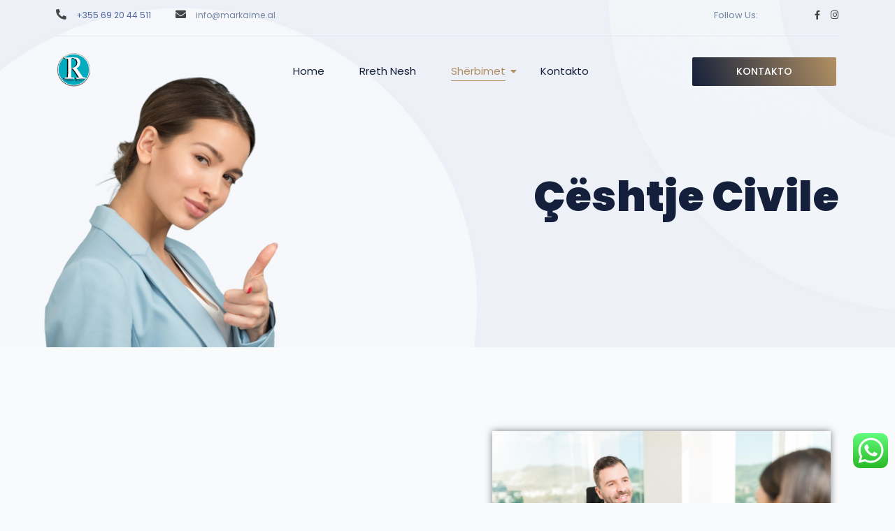

--- FILE ---
content_type: text/html; charset=UTF-8
request_url: https://markaime.al/sherbimet/ligje-civile/
body_size: 21896
content:
<!DOCTYPE html>
<html lang="en-US">
<head>
<meta charset="UTF-8">
<meta name='robots' content='index, follow, max-image-preview:large, max-snippet:-1, max-video-preview:-1' />
<!-- This site is optimized with the Yoast SEO plugin v26.6 - https://yoast.com/wordpress/plugins/seo/ -->
<title>Ligje Civile - Marka Ime</title>
<link rel="canonical" href="https://markaime.al/sherbimet/ligje-civile/" />
<meta property="og:locale" content="en_US" />
<meta property="og:type" content="article" />
<meta property="og:title" content="Ligje Civile - Marka Ime" />
<meta property="og:description" content="Çështje Civile Çështje Civile E drejte bankare dhe financiare E drejte Tregtare E drejte Familjare dhe legjislacioni per biresimet E drejte Pune Ndermjetesim dhe arbitrim jashtegjyqesor Sigurimet dhe Risigurimet Licenca, Autorizime dhe Leje Perfaqesim Ligjor te kualifikuar ne te tre shkallet e gjykimit Gjykata e Shkalles se Pare Gjykata e Apelit Gjykata e Larte Çështje Civile Mbi bazen e kesaj mareveshje do te lejohet që qeveria Britanike të transferojë shtetasit legjitimë shqiptarë nga burgjet e Mbretërisë se Bashkuar për në vendin e tyre, për të kryer pjesën tjetër të dënimit. Gjithashtu, të burgosurit britanik në Shqipëri do të transferohen në burgjet e Mbretërisë së Bashkuar. Në të dy rastet, i burgosuri do të kryejë dënimin e vendosur nga gjykata. Por, transferimi në një burg në vendin e tyre synon që të rrisë mirëqenien e të burgosurve dhe riintegrimin eventual në shoqëri, si për shembull duke lejuar  një kontakt më të madh me familjen e tyre.Marrëveshja ndërmjet Qeverisë së Mbretërisë së Bashkuar të Britanisë së Madhe dhe Irlandës së Veriut dhe Qeverisë së Republikës së Shqipërisë mbi Transferimin e Personave të Dënuar” u nenshkrua ne 15 Janar 2013 në Londër nga ish Ministri i Drejtësisë, z. Eduard Halimi, dhe homologu i tij britanik, z. Jeremy Wright, Ministër për Burgjet e Britanisë dhe u miratua me Ligjin Nr.98 date 18.03.2013." />
<meta property="og:url" content="https://markaime.al/sherbimet/ligje-civile/" />
<meta property="og:site_name" content="Marka Ime" />
<meta property="article:modified_time" content="2022-11-05T11:49:16+00:00" />
<meta property="og:image" content="https://markaime.al/wp-content/uploads/2022/10/smiling-human-resource-manager-congratulating-candidate-successful-job-interview.jpg" />
<meta name="twitter:card" content="summary_large_image" />
<meta name="twitter:label1" content="Est. reading time" />
<meta name="twitter:data1" content="2 minutes" />
<script type="application/ld+json" class="yoast-schema-graph">{"@context":"https://schema.org","@graph":[{"@type":"WebPage","@id":"https://markaime.al/sherbimet/ligje-civile/","url":"https://markaime.al/sherbimet/ligje-civile/","name":"Ligje Civile - Marka Ime","isPartOf":{"@id":"https://markaime.al/#website"},"primaryImageOfPage":{"@id":"https://markaime.al/sherbimet/ligje-civile/#primaryimage"},"image":{"@id":"https://markaime.al/sherbimet/ligje-civile/#primaryimage"},"thumbnailUrl":"https://markaime.al/wp-content/uploads/2022/10/smiling-human-resource-manager-congratulating-candidate-successful-job-interview.jpg","datePublished":"2022-05-17T14:59:47+00:00","dateModified":"2022-11-05T11:49:16+00:00","breadcrumb":{"@id":"https://markaime.al/sherbimet/ligje-civile/#breadcrumb"},"inLanguage":"en-US","potentialAction":[{"@type":"ReadAction","target":["https://markaime.al/sherbimet/ligje-civile/"]}]},{"@type":"ImageObject","inLanguage":"en-US","@id":"https://markaime.al/sherbimet/ligje-civile/#primaryimage","url":"https://markaime.al/wp-content/uploads/2022/10/smiling-human-resource-manager-congratulating-candidate-successful-job-interview.jpg","contentUrl":"https://markaime.al/wp-content/uploads/2022/10/smiling-human-resource-manager-congratulating-candidate-successful-job-interview.jpg","width":1000,"height":667},{"@type":"BreadcrumbList","@id":"https://markaime.al/sherbimet/ligje-civile/#breadcrumb","itemListElement":[{"@type":"ListItem","position":1,"name":"Home","item":"https://markaime.al/"},{"@type":"ListItem","position":2,"name":"Shërbimet","item":"https://markaime.al/sherbimet/"},{"@type":"ListItem","position":3,"name":"Ligje Civile"}]},{"@type":"WebSite","@id":"https://markaime.al/#website","url":"https://markaime.al/","name":"Marka Ime","description":"","potentialAction":[{"@type":"SearchAction","target":{"@type":"EntryPoint","urlTemplate":"https://markaime.al/?s={search_term_string}"},"query-input":{"@type":"PropertyValueSpecification","valueRequired":true,"valueName":"search_term_string"}}],"inLanguage":"en-US"}]}</script>
<!-- / Yoast SEO plugin. -->
<link rel="alternate" type="application/rss+xml" title="Marka Ime &raquo; Feed" href="https://markaime.al/feed/" />
<link rel="alternate" type="application/rss+xml" title="Marka Ime &raquo; Comments Feed" href="https://markaime.al/comments/feed/" />
<link rel="alternate" title="oEmbed (JSON)" type="application/json+oembed" href="https://markaime.al/wp-json/oembed/1.0/embed?url=https%3A%2F%2Fmarkaime.al%2Fsherbimet%2Fligje-civile%2F" />
<link rel="alternate" title="oEmbed (XML)" type="text/xml+oembed" href="https://markaime.al/wp-json/oembed/1.0/embed?url=https%3A%2F%2Fmarkaime.al%2Fsherbimet%2Fligje-civile%2F&#038;format=xml" />
<style id='wp-img-auto-sizes-contain-inline-css' type='text/css'>
img:is([sizes=auto i],[sizes^="auto," i]){contain-intrinsic-size:3000px 1500px}
/*# sourceURL=wp-img-auto-sizes-contain-inline-css */
</style>
<!-- <link rel='stylesheet' id='ht_ctc_main_css-css' href='https://markaime.al/wp-content/plugins/click-to-chat-for-whatsapp/new/inc/assets/css/main.css?ver=4.35' type='text/css' media='all' /> -->
<link rel="stylesheet" type="text/css" href="//markaime.al/wp-content/cache/wpfc-minified/799rfvn7/484mi.css" media="all"/>
<style id='wp-emoji-styles-inline-css' type='text/css'>
img.wp-smiley, img.emoji {
display: inline !important;
border: none !important;
box-shadow: none !important;
height: 1em !important;
width: 1em !important;
margin: 0 0.07em !important;
vertical-align: -0.1em !important;
background: none !important;
padding: 0 !important;
}
/*# sourceURL=wp-emoji-styles-inline-css */
</style>
<style id='classic-theme-styles-inline-css' type='text/css'>
/*! This file is auto-generated */
.wp-block-button__link{color:#fff;background-color:#32373c;border-radius:9999px;box-shadow:none;text-decoration:none;padding:calc(.667em + 2px) calc(1.333em + 2px);font-size:1.125em}.wp-block-file__button{background:#32373c;color:#fff;text-decoration:none}
/*# sourceURL=/wp-includes/css/classic-themes.min.css */
</style>
<style id='global-styles-inline-css' type='text/css'>
:root{--wp--preset--aspect-ratio--square: 1;--wp--preset--aspect-ratio--4-3: 4/3;--wp--preset--aspect-ratio--3-4: 3/4;--wp--preset--aspect-ratio--3-2: 3/2;--wp--preset--aspect-ratio--2-3: 2/3;--wp--preset--aspect-ratio--16-9: 16/9;--wp--preset--aspect-ratio--9-16: 9/16;--wp--preset--color--black: #000000;--wp--preset--color--cyan-bluish-gray: #abb8c3;--wp--preset--color--white: #ffffff;--wp--preset--color--pale-pink: #f78da7;--wp--preset--color--vivid-red: #cf2e2e;--wp--preset--color--luminous-vivid-orange: #ff6900;--wp--preset--color--luminous-vivid-amber: #fcb900;--wp--preset--color--light-green-cyan: #7bdcb5;--wp--preset--color--vivid-green-cyan: #00d084;--wp--preset--color--pale-cyan-blue: #8ed1fc;--wp--preset--color--vivid-cyan-blue: #0693e3;--wp--preset--color--vivid-purple: #9b51e0;--wp--preset--gradient--vivid-cyan-blue-to-vivid-purple: linear-gradient(135deg,rgb(6,147,227) 0%,rgb(155,81,224) 100%);--wp--preset--gradient--light-green-cyan-to-vivid-green-cyan: linear-gradient(135deg,rgb(122,220,180) 0%,rgb(0,208,130) 100%);--wp--preset--gradient--luminous-vivid-amber-to-luminous-vivid-orange: linear-gradient(135deg,rgb(252,185,0) 0%,rgb(255,105,0) 100%);--wp--preset--gradient--luminous-vivid-orange-to-vivid-red: linear-gradient(135deg,rgb(255,105,0) 0%,rgb(207,46,46) 100%);--wp--preset--gradient--very-light-gray-to-cyan-bluish-gray: linear-gradient(135deg,rgb(238,238,238) 0%,rgb(169,184,195) 100%);--wp--preset--gradient--cool-to-warm-spectrum: linear-gradient(135deg,rgb(74,234,220) 0%,rgb(151,120,209) 20%,rgb(207,42,186) 40%,rgb(238,44,130) 60%,rgb(251,105,98) 80%,rgb(254,248,76) 100%);--wp--preset--gradient--blush-light-purple: linear-gradient(135deg,rgb(255,206,236) 0%,rgb(152,150,240) 100%);--wp--preset--gradient--blush-bordeaux: linear-gradient(135deg,rgb(254,205,165) 0%,rgb(254,45,45) 50%,rgb(107,0,62) 100%);--wp--preset--gradient--luminous-dusk: linear-gradient(135deg,rgb(255,203,112) 0%,rgb(199,81,192) 50%,rgb(65,88,208) 100%);--wp--preset--gradient--pale-ocean: linear-gradient(135deg,rgb(255,245,203) 0%,rgb(182,227,212) 50%,rgb(51,167,181) 100%);--wp--preset--gradient--electric-grass: linear-gradient(135deg,rgb(202,248,128) 0%,rgb(113,206,126) 100%);--wp--preset--gradient--midnight: linear-gradient(135deg,rgb(2,3,129) 0%,rgb(40,116,252) 100%);--wp--preset--font-size--small: 13px;--wp--preset--font-size--medium: 20px;--wp--preset--font-size--large: 36px;--wp--preset--font-size--x-large: 42px;--wp--preset--spacing--20: 0.44rem;--wp--preset--spacing--30: 0.67rem;--wp--preset--spacing--40: 1rem;--wp--preset--spacing--50: 1.5rem;--wp--preset--spacing--60: 2.25rem;--wp--preset--spacing--70: 3.38rem;--wp--preset--spacing--80: 5.06rem;--wp--preset--shadow--natural: 6px 6px 9px rgba(0, 0, 0, 0.2);--wp--preset--shadow--deep: 12px 12px 50px rgba(0, 0, 0, 0.4);--wp--preset--shadow--sharp: 6px 6px 0px rgba(0, 0, 0, 0.2);--wp--preset--shadow--outlined: 6px 6px 0px -3px rgb(255, 255, 255), 6px 6px rgb(0, 0, 0);--wp--preset--shadow--crisp: 6px 6px 0px rgb(0, 0, 0);}:where(.is-layout-flex){gap: 0.5em;}:where(.is-layout-grid){gap: 0.5em;}body .is-layout-flex{display: flex;}.is-layout-flex{flex-wrap: wrap;align-items: center;}.is-layout-flex > :is(*, div){margin: 0;}body .is-layout-grid{display: grid;}.is-layout-grid > :is(*, div){margin: 0;}:where(.wp-block-columns.is-layout-flex){gap: 2em;}:where(.wp-block-columns.is-layout-grid){gap: 2em;}:where(.wp-block-post-template.is-layout-flex){gap: 1.25em;}:where(.wp-block-post-template.is-layout-grid){gap: 1.25em;}.has-black-color{color: var(--wp--preset--color--black) !important;}.has-cyan-bluish-gray-color{color: var(--wp--preset--color--cyan-bluish-gray) !important;}.has-white-color{color: var(--wp--preset--color--white) !important;}.has-pale-pink-color{color: var(--wp--preset--color--pale-pink) !important;}.has-vivid-red-color{color: var(--wp--preset--color--vivid-red) !important;}.has-luminous-vivid-orange-color{color: var(--wp--preset--color--luminous-vivid-orange) !important;}.has-luminous-vivid-amber-color{color: var(--wp--preset--color--luminous-vivid-amber) !important;}.has-light-green-cyan-color{color: var(--wp--preset--color--light-green-cyan) !important;}.has-vivid-green-cyan-color{color: var(--wp--preset--color--vivid-green-cyan) !important;}.has-pale-cyan-blue-color{color: var(--wp--preset--color--pale-cyan-blue) !important;}.has-vivid-cyan-blue-color{color: var(--wp--preset--color--vivid-cyan-blue) !important;}.has-vivid-purple-color{color: var(--wp--preset--color--vivid-purple) !important;}.has-black-background-color{background-color: var(--wp--preset--color--black) !important;}.has-cyan-bluish-gray-background-color{background-color: var(--wp--preset--color--cyan-bluish-gray) !important;}.has-white-background-color{background-color: var(--wp--preset--color--white) !important;}.has-pale-pink-background-color{background-color: var(--wp--preset--color--pale-pink) !important;}.has-vivid-red-background-color{background-color: var(--wp--preset--color--vivid-red) !important;}.has-luminous-vivid-orange-background-color{background-color: var(--wp--preset--color--luminous-vivid-orange) !important;}.has-luminous-vivid-amber-background-color{background-color: var(--wp--preset--color--luminous-vivid-amber) !important;}.has-light-green-cyan-background-color{background-color: var(--wp--preset--color--light-green-cyan) !important;}.has-vivid-green-cyan-background-color{background-color: var(--wp--preset--color--vivid-green-cyan) !important;}.has-pale-cyan-blue-background-color{background-color: var(--wp--preset--color--pale-cyan-blue) !important;}.has-vivid-cyan-blue-background-color{background-color: var(--wp--preset--color--vivid-cyan-blue) !important;}.has-vivid-purple-background-color{background-color: var(--wp--preset--color--vivid-purple) !important;}.has-black-border-color{border-color: var(--wp--preset--color--black) !important;}.has-cyan-bluish-gray-border-color{border-color: var(--wp--preset--color--cyan-bluish-gray) !important;}.has-white-border-color{border-color: var(--wp--preset--color--white) !important;}.has-pale-pink-border-color{border-color: var(--wp--preset--color--pale-pink) !important;}.has-vivid-red-border-color{border-color: var(--wp--preset--color--vivid-red) !important;}.has-luminous-vivid-orange-border-color{border-color: var(--wp--preset--color--luminous-vivid-orange) !important;}.has-luminous-vivid-amber-border-color{border-color: var(--wp--preset--color--luminous-vivid-amber) !important;}.has-light-green-cyan-border-color{border-color: var(--wp--preset--color--light-green-cyan) !important;}.has-vivid-green-cyan-border-color{border-color: var(--wp--preset--color--vivid-green-cyan) !important;}.has-pale-cyan-blue-border-color{border-color: var(--wp--preset--color--pale-cyan-blue) !important;}.has-vivid-cyan-blue-border-color{border-color: var(--wp--preset--color--vivid-cyan-blue) !important;}.has-vivid-purple-border-color{border-color: var(--wp--preset--color--vivid-purple) !important;}.has-vivid-cyan-blue-to-vivid-purple-gradient-background{background: var(--wp--preset--gradient--vivid-cyan-blue-to-vivid-purple) !important;}.has-light-green-cyan-to-vivid-green-cyan-gradient-background{background: var(--wp--preset--gradient--light-green-cyan-to-vivid-green-cyan) !important;}.has-luminous-vivid-amber-to-luminous-vivid-orange-gradient-background{background: var(--wp--preset--gradient--luminous-vivid-amber-to-luminous-vivid-orange) !important;}.has-luminous-vivid-orange-to-vivid-red-gradient-background{background: var(--wp--preset--gradient--luminous-vivid-orange-to-vivid-red) !important;}.has-very-light-gray-to-cyan-bluish-gray-gradient-background{background: var(--wp--preset--gradient--very-light-gray-to-cyan-bluish-gray) !important;}.has-cool-to-warm-spectrum-gradient-background{background: var(--wp--preset--gradient--cool-to-warm-spectrum) !important;}.has-blush-light-purple-gradient-background{background: var(--wp--preset--gradient--blush-light-purple) !important;}.has-blush-bordeaux-gradient-background{background: var(--wp--preset--gradient--blush-bordeaux) !important;}.has-luminous-dusk-gradient-background{background: var(--wp--preset--gradient--luminous-dusk) !important;}.has-pale-ocean-gradient-background{background: var(--wp--preset--gradient--pale-ocean) !important;}.has-electric-grass-gradient-background{background: var(--wp--preset--gradient--electric-grass) !important;}.has-midnight-gradient-background{background: var(--wp--preset--gradient--midnight) !important;}.has-small-font-size{font-size: var(--wp--preset--font-size--small) !important;}.has-medium-font-size{font-size: var(--wp--preset--font-size--medium) !important;}.has-large-font-size{font-size: var(--wp--preset--font-size--large) !important;}.has-x-large-font-size{font-size: var(--wp--preset--font-size--x-large) !important;}
:where(.wp-block-post-template.is-layout-flex){gap: 1.25em;}:where(.wp-block-post-template.is-layout-grid){gap: 1.25em;}
:where(.wp-block-term-template.is-layout-flex){gap: 1.25em;}:where(.wp-block-term-template.is-layout-grid){gap: 1.25em;}
:where(.wp-block-columns.is-layout-flex){gap: 2em;}:where(.wp-block-columns.is-layout-grid){gap: 2em;}
:root :where(.wp-block-pullquote){font-size: 1.5em;line-height: 1.6;}
/*# sourceURL=global-styles-inline-css */
</style>
<!-- <link rel='stylesheet' id='contact-form-7-css' href='https://markaime.al/wp-content/plugins/contact-form-7/includes/css/styles.css?ver=6.1.4' type='text/css' media='all' /> -->
<!-- <link rel='stylesheet' id='elementor-frontend-css' href='https://markaime.al/wp-content/plugins/elementor/assets/css/frontend.min.css?ver=3.34.0' type='text/css' media='all' /> -->
<!-- <link rel='stylesheet' id='widget-icon-box-css' href='https://markaime.al/wp-content/plugins/elementor/assets/css/widget-icon-box.min.css?ver=3.34.0' type='text/css' media='all' /> -->
<!-- <link rel='stylesheet' id='widget-heading-css' href='https://markaime.al/wp-content/plugins/elementor/assets/css/widget-heading.min.css?ver=3.34.0' type='text/css' media='all' /> -->
<!-- <link rel='stylesheet' id='e-animation-grow-css' href='https://markaime.al/wp-content/plugins/elementor/assets/lib/animations/styles/e-animation-grow.min.css?ver=3.34.0' type='text/css' media='all' /> -->
<!-- <link rel='stylesheet' id='widget-social-icons-css' href='https://markaime.al/wp-content/plugins/elementor/assets/css/widget-social-icons.min.css?ver=3.34.0' type='text/css' media='all' /> -->
<!-- <link rel='stylesheet' id='e-apple-webkit-css' href='https://markaime.al/wp-content/plugins/elementor/assets/css/conditionals/apple-webkit.min.css?ver=3.34.0' type='text/css' media='all' /> -->
<!-- <link rel='stylesheet' id='widget-divider-css' href='https://markaime.al/wp-content/plugins/elementor/assets/css/widget-divider.min.css?ver=3.34.0' type='text/css' media='all' /> -->
<link rel="stylesheet" type="text/css" href="//markaime.al/wp-content/cache/wpfc-minified/eul3e0z/a4yef.css" media="all"/>
<link rel='stylesheet' id='elementor-post-140-css' href='https://markaime.al/wp-content/uploads/elementor/css/post-140.css?ver=1765787962' type='text/css' media='all' />
<link rel='stylesheet' id='elementor-post-278-css' href='https://markaime.al/wp-content/uploads/elementor/css/post-278.css?ver=1764775236' type='text/css' media='all' />
<!-- <link rel='stylesheet' id='widget-icon-list-css' href='https://markaime.al/wp-content/plugins/elementor/assets/css/widget-icon-list.min.css?ver=3.34.0' type='text/css' media='all' /> -->
<link rel="stylesheet" type="text/css" href="//markaime.al/wp-content/cache/wpfc-minified/q9lxapr8/484mi.css" media="all"/>
<link rel='stylesheet' id='elementor-post-279-css' href='https://markaime.al/wp-content/uploads/elementor/css/post-279.css?ver=1764775236' type='text/css' media='all' />
<link rel='stylesheet' id='elementor-post-998-css' href='https://markaime.al/wp-content/uploads/elementor/css/post-998.css?ver=1764817192' type='text/css' media='all' />
<!-- <link rel='stylesheet' id='royal-elementor-kit-style-css' href='https://markaime.al/wp-content/themes/royal-elementor-kit/style.css?ver=1.0' type='text/css' media='all' /> -->
<!-- <link rel='stylesheet' id='elementor-icons-css' href='https://markaime.al/wp-content/plugins/elementor/assets/lib/eicons/css/elementor-icons.min.css?ver=5.45.0' type='text/css' media='all' /> -->
<link rel="stylesheet" type="text/css" href="//markaime.al/wp-content/cache/wpfc-minified/kyolw095/a4m8o.css" media="all"/>
<link rel='stylesheet' id='elementor-post-5-css' href='https://markaime.al/wp-content/uploads/elementor/css/post-5.css?ver=1764775236' type='text/css' media='all' />
<!-- <link rel='stylesheet' id='e-animation-slideInLeft-css' href='https://markaime.al/wp-content/plugins/elementor/assets/lib/animations/styles/slideInLeft.min.css?ver=3.34.0' type='text/css' media='all' /> -->
<!-- <link rel='stylesheet' id='widget-image-css' href='https://markaime.al/wp-content/plugins/elementor/assets/css/widget-image.min.css?ver=3.34.0' type='text/css' media='all' /> -->
<!-- <link rel='stylesheet' id='e-animation-slideInRight-css' href='https://markaime.al/wp-content/plugins/elementor/assets/lib/animations/styles/slideInRight.min.css?ver=3.34.0' type='text/css' media='all' /> -->
<!-- <link rel='stylesheet' id='wpr-link-animations-css-css' href='https://markaime.al/wp-content/plugins/royal-elementor-addons/assets/css/lib/animations/wpr-link-animations.min.css?ver=1.7.1044' type='text/css' media='all' /> -->
<!-- <link rel='stylesheet' id='wpr-button-animations-css-css' href='https://markaime.al/wp-content/plugins/royal-elementor-addons/assets/css/lib/animations/button-animations.min.css?ver=1.7.1044' type='text/css' media='all' /> -->
<!-- <link rel='stylesheet' id='wpr-text-animations-css-css' href='https://markaime.al/wp-content/plugins/royal-elementor-addons/assets/css/lib/animations/text-animations.min.css?ver=1.7.1044' type='text/css' media='all' /> -->
<!-- <link rel='stylesheet' id='wpr-addons-css-css' href='https://markaime.al/wp-content/plugins/royal-elementor-addons/assets/css/frontend.min.css?ver=1.7.1044' type='text/css' media='all' /> -->
<!-- <link rel='stylesheet' id='font-awesome-5-all-css' href='https://markaime.al/wp-content/plugins/elementor/assets/lib/font-awesome/css/all.min.css?ver=1.7.1044' type='text/css' media='all' /> -->
<!-- <link rel='stylesheet' id='elementor-gf-local-poppins-css' href='https://markaime.al/wp-content/uploads/elementor/google-fonts/css/poppins.css?ver=1743985462' type='text/css' media='all' /> -->
<!-- <link rel='stylesheet' id='elementor-gf-local-montserrat-css' href='https://markaime.al/wp-content/uploads/elementor/google-fonts/css/montserrat.css?ver=1743985465' type='text/css' media='all' /> -->
<!-- <link rel='stylesheet' id='elementor-gf-local-roboto-css' href='https://markaime.al/wp-content/uploads/elementor/google-fonts/css/roboto.css?ver=1743985471' type='text/css' media='all' /> -->
<!-- <link rel='stylesheet' id='elementor-gf-local-robotoslab-css' href='https://markaime.al/wp-content/uploads/elementor/google-fonts/css/robotoslab.css?ver=1743985473' type='text/css' media='all' /> -->
<!-- <link rel='stylesheet' id='elementor-icons-shared-0-css' href='https://markaime.al/wp-content/plugins/elementor/assets/lib/font-awesome/css/fontawesome.min.css?ver=5.15.3' type='text/css' media='all' /> -->
<!-- <link rel='stylesheet' id='elementor-icons-fa-solid-css' href='https://markaime.al/wp-content/plugins/elementor/assets/lib/font-awesome/css/solid.min.css?ver=5.15.3' type='text/css' media='all' /> -->
<!-- <link rel='stylesheet' id='elementor-icons-fa-brands-css' href='https://markaime.al/wp-content/plugins/elementor/assets/lib/font-awesome/css/brands.min.css?ver=5.15.3' type='text/css' media='all' /> -->
<link rel="stylesheet" type="text/css" href="//markaime.al/wp-content/cache/wpfc-minified/qk868f86/i0upw.css" media="all"/>
<script src='//markaime.al/wp-content/cache/wpfc-minified/lyhoy47v/484mi.js' type="text/javascript"></script>
<!-- <script type="text/javascript" data-cfasync="false" src="https://markaime.al/wp-includes/js/jquery/jquery.min.js?ver=3.7.1" id="jquery-core-js"></script> -->
<!-- <script type="text/javascript" data-cfasync="false" src="https://markaime.al/wp-includes/js/jquery/jquery-migrate.min.js?ver=3.4.1" id="jquery-migrate-js"></script> -->
<link rel="https://api.w.org/" href="https://markaime.al/wp-json/" /><link rel="alternate" title="JSON" type="application/json" href="https://markaime.al/wp-json/wp/v2/pages/140" /><link rel="EditURI" type="application/rsd+xml" title="RSD" href="https://markaime.al/xmlrpc.php?rsd" />
<meta name="generator" content="WordPress 6.9" />
<link rel='shortlink' href='https://markaime.al/?p=140' />
<meta name="generator" content="Elementor 3.34.0; features: additional_custom_breakpoints; settings: css_print_method-external, google_font-enabled, font_display-auto">
<style>
.e-con.e-parent:nth-of-type(n+4):not(.e-lazyloaded):not(.e-no-lazyload),
.e-con.e-parent:nth-of-type(n+4):not(.e-lazyloaded):not(.e-no-lazyload) * {
background-image: none !important;
}
@media screen and (max-height: 1024px) {
.e-con.e-parent:nth-of-type(n+3):not(.e-lazyloaded):not(.e-no-lazyload),
.e-con.e-parent:nth-of-type(n+3):not(.e-lazyloaded):not(.e-no-lazyload) * {
background-image: none !important;
}
}
@media screen and (max-height: 640px) {
.e-con.e-parent:nth-of-type(n+2):not(.e-lazyloaded):not(.e-no-lazyload),
.e-con.e-parent:nth-of-type(n+2):not(.e-lazyloaded):not(.e-no-lazyload) * {
background-image: none !important;
}
}
</style>
<link rel="icon" href="https://markaime.al/wp-content/uploads/2022/05/cropped-logo-32x32.png" sizes="32x32" />
<link rel="icon" href="https://markaime.al/wp-content/uploads/2022/05/cropped-logo-192x192.png" sizes="192x192" />
<link rel="apple-touch-icon" href="https://markaime.al/wp-content/uploads/2022/05/cropped-logo-180x180.png" />
<meta name="msapplication-TileImage" content="https://markaime.al/wp-content/uploads/2022/05/cropped-logo-270x270.png" />
<style id="wpr_lightbox_styles">
.lg-backdrop {
background-color: rgba(0,0,0,0.6) !important;
}
.lg-toolbar,
.lg-dropdown {
background-color: rgba(0,0,0,0.8) !important;
}
.lg-dropdown:after {
border-bottom-color: rgba(0,0,0,0.8) !important;
}
.lg-sub-html {
background-color: rgba(0,0,0,0.8) !important;
}
.lg-thumb-outer,
.lg-progress-bar {
background-color: #444444 !important;
}
.lg-progress {
background-color: #a90707 !important;
}
.lg-icon {
color: #efefef !important;
font-size: 20px !important;
}
.lg-icon.lg-toogle-thumb {
font-size: 24px !important;
}
.lg-icon:hover,
.lg-dropdown-text:hover {
color: #ffffff !important;
}
.lg-sub-html,
.lg-dropdown-text {
color: #efefef !important;
font-size: 14px !important;
}
#lg-counter {
color: #efefef !important;
font-size: 14px !important;
}
.lg-prev,
.lg-next {
font-size: 35px !important;
}
/* Defaults */
.lg-icon {
background-color: transparent !important;
}
#lg-counter {
opacity: 0.9;
}
.lg-thumb-outer {
padding: 0 10px;
}
.lg-thumb-item {
border-radius: 0 !important;
border: none !important;
opacity: 0.5;
}
.lg-thumb-item.active {
opacity: 1;
}
</style>	<meta name="viewport" content="width=device-width, initial-scale=1.0, viewport-fit=cover" /></head>
<body class="wp-singular page-template page-template-elementor_canvas page page-id-140 page-child parent-pageid-118 wp-embed-responsive wp-theme-royal-elementor-kit elementor-default elementor-template-canvas elementor-kit-5 elementor-page elementor-page-140">
<style>.elementor-278 .elementor-element.elementor-element-4503e99{margin-top:3px;margin-bottom:0px;z-index:5;}.elementor-bc-flex-widget .elementor-278 .elementor-element.elementor-element-087607c.elementor-column .elementor-widget-wrap{align-items:center;}.elementor-278 .elementor-element.elementor-element-087607c.elementor-column.elementor-element[data-element_type="column"] > .elementor-widget-wrap.elementor-element-populated{align-content:center;align-items:center;}.elementor-widget-icon-box.elementor-view-stacked .elementor-icon{background-color:var( --e-global-color-primary );}.elementor-widget-icon-box.elementor-view-framed .elementor-icon, .elementor-widget-icon-box.elementor-view-default .elementor-icon{fill:var( --e-global-color-primary );color:var( --e-global-color-primary );border-color:var( --e-global-color-primary );}.elementor-widget-icon-box .elementor-icon-box-title, .elementor-widget-icon-box .elementor-icon-box-title a{font-family:var( --e-global-typography-primary-font-family ), Sans-serif;font-weight:var( --e-global-typography-primary-font-weight );}.elementor-widget-icon-box .elementor-icon-box-title{color:var( --e-global-color-primary );}.elementor-widget-icon-box:has(:hover) .elementor-icon-box-title,
.elementor-widget-icon-box:has(:focus) .elementor-icon-box-title{color:var( --e-global-color-primary );}.elementor-widget-icon-box .elementor-icon-box-description{font-family:var( --e-global-typography-text-font-family ), Sans-serif;font-weight:var( --e-global-typography-text-font-weight );color:var( --e-global-color-text );}.elementor-278 .elementor-element.elementor-element-ad4296d .elementor-icon-box-wrapper{align-items:start;text-align:start;gap:14px;}.elementor-278 .elementor-element.elementor-element-ad4296d .elementor-icon-box-title{margin-block-end:7px;color:#4B649D;}.elementor-278 .elementor-element.elementor-element-ad4296d.elementor-view-stacked .elementor-icon{background-color:#444545;}.elementor-278 .elementor-element.elementor-element-ad4296d.elementor-view-framed .elementor-icon, .elementor-278 .elementor-element.elementor-element-ad4296d.elementor-view-default .elementor-icon{fill:#444545;color:#444545;border-color:#444545;}.elementor-278 .elementor-element.elementor-element-ad4296d .elementor-icon{font-size:15px;}.elementor-278 .elementor-element.elementor-element-ad4296d .elementor-icon-box-title, .elementor-278 .elementor-element.elementor-element-ad4296d .elementor-icon-box-title a{font-family:"Poppins", Sans-serif;font-size:12px;font-weight:400;line-height:0.1em;}.elementor-bc-flex-widget .elementor-278 .elementor-element.elementor-element-a7300d5.elementor-column .elementor-widget-wrap{align-items:center;}.elementor-278 .elementor-element.elementor-element-a7300d5.elementor-column.elementor-element[data-element_type="column"] > .elementor-widget-wrap.elementor-element-populated{align-content:center;align-items:center;}.elementor-278 .elementor-element.elementor-element-a7300d5 > .elementor-element-populated{text-align:start;}.elementor-278 .elementor-element.elementor-element-e90f882 .elementor-icon-box-wrapper{align-items:start;text-align:start;gap:14px;}.elementor-278 .elementor-element.elementor-element-e90f882 .elementor-icon-box-title{margin-block-end:7px;color:#7384A2;}.elementor-278 .elementor-element.elementor-element-e90f882.elementor-view-stacked .elementor-icon{background-color:#444545;}.elementor-278 .elementor-element.elementor-element-e90f882.elementor-view-framed .elementor-icon, .elementor-278 .elementor-element.elementor-element-e90f882.elementor-view-default .elementor-icon{fill:#444545;color:#444545;border-color:#444545;}.elementor-278 .elementor-element.elementor-element-e90f882 .elementor-icon{font-size:15px;}.elementor-278 .elementor-element.elementor-element-e90f882 .elementor-icon-box-title, .elementor-278 .elementor-element.elementor-element-e90f882 .elementor-icon-box-title a{font-family:"Poppins", Sans-serif;font-size:12px;font-weight:400;line-height:0.1em;}.elementor-bc-flex-widget .elementor-278 .elementor-element.elementor-element-41c5637.elementor-column .elementor-widget-wrap{align-items:center;}.elementor-278 .elementor-element.elementor-element-41c5637.elementor-column.elementor-element[data-element_type="column"] > .elementor-widget-wrap.elementor-element-populated{align-content:center;align-items:center;}.elementor-widget-heading .elementor-heading-title{font-family:var( --e-global-typography-primary-font-family ), Sans-serif;font-weight:var( --e-global-typography-primary-font-weight );color:var( --e-global-color-primary );}.elementor-278 .elementor-element.elementor-element-799c672{text-align:end;}.elementor-278 .elementor-element.elementor-element-799c672 .elementor-heading-title{font-family:"Poppins", Sans-serif;font-size:13px;font-weight:400;color:#7384A2;}.elementor-bc-flex-widget .elementor-278 .elementor-element.elementor-element-5ed0ddb.elementor-column .elementor-widget-wrap{align-items:center;}.elementor-278 .elementor-element.elementor-element-5ed0ddb.elementor-column.elementor-element[data-element_type="column"] > .elementor-widget-wrap.elementor-element-populated{align-content:center;align-items:center;}.elementor-278 .elementor-element.elementor-element-5ed0ddb > .elementor-element-populated, .elementor-278 .elementor-element.elementor-element-5ed0ddb > .elementor-element-populated > .elementor-background-overlay, .elementor-278 .elementor-element.elementor-element-5ed0ddb > .elementor-background-slideshow{border-radius:33px 33px 33px 33px;}.elementor-278 .elementor-element.elementor-element-f5a00c2{--grid-template-columns:repeat(0, auto);--icon-size:13px;--grid-column-gap:11px;--grid-row-gap:0px;}.elementor-278 .elementor-element.elementor-element-f5a00c2 .elementor-widget-container{text-align:right;}.elementor-278 .elementor-element.elementor-element-f5a00c2 .elementor-social-icon{background-color:#FFFFFF00;--icon-padding:0em;}.elementor-278 .elementor-element.elementor-element-f5a00c2 .elementor-social-icon i{color:#444545;}.elementor-278 .elementor-element.elementor-element-f5a00c2 .elementor-social-icon svg{fill:#444545;}.elementor-278 .elementor-element.elementor-element-f5a00c2 .elementor-icon{border-radius:33px 33px 33px 33px;}.elementor-278 .elementor-element.elementor-element-35ed9b7{z-index:5;}.elementor-widget-divider{--divider-color:var( --e-global-color-secondary );}.elementor-widget-divider .elementor-divider__text{color:var( --e-global-color-secondary );font-family:var( --e-global-typography-secondary-font-family ), Sans-serif;font-weight:var( --e-global-typography-secondary-font-weight );}.elementor-widget-divider.elementor-view-stacked .elementor-icon{background-color:var( --e-global-color-secondary );}.elementor-widget-divider.elementor-view-framed .elementor-icon, .elementor-widget-divider.elementor-view-default .elementor-icon{color:var( --e-global-color-secondary );border-color:var( --e-global-color-secondary );}.elementor-widget-divider.elementor-view-framed .elementor-icon, .elementor-widget-divider.elementor-view-default .elementor-icon svg{fill:var( --e-global-color-secondary );}.elementor-278 .elementor-element.elementor-element-e10be97{--divider-border-style:solid;--divider-color:#E2E9F0;--divider-border-width:1px;}.elementor-278 .elementor-element.elementor-element-e10be97 .elementor-divider-separator{width:100%;}.elementor-278 .elementor-element.elementor-element-e10be97 .elementor-divider{padding-block-start:2px;padding-block-end:2px;}.elementor-278 .elementor-element.elementor-element-5120b08{z-index:5;}.elementor-bc-flex-widget .elementor-278 .elementor-element.elementor-element-8abd331.elementor-column .elementor-widget-wrap{align-items:center;}.elementor-278 .elementor-element.elementor-element-8abd331.elementor-column.elementor-element[data-element_type="column"] > .elementor-widget-wrap.elementor-element-populated{align-content:center;align-items:center;}.elementor-278 .elementor-element.elementor-element-dbf70e0{text-align:left;}.elementor-278 .elementor-element.elementor-element-dbf70e0 .wpr-logo{padding:0px 0px 0px 0px;border-radius:2px 2px 2px 2px;}.elementor-278 .elementor-element.elementor-element-dbf70e0 .wpr-logo-image{max-width:53px;}.elementor-278 .elementor-element.elementor-element-dbf70e0.wpr-logo-position-left .wpr-logo-image{margin-right:0px;}.elementor-278 .elementor-element.elementor-element-dbf70e0.wpr-logo-position-right .wpr-logo-image{margin-left:0px;}.elementor-278 .elementor-element.elementor-element-dbf70e0.wpr-logo-position-center .wpr-logo-image{margin-bottom:0px;}.elementor-278 .elementor-element.elementor-element-dbf70e0 .wpr-logo-image img{-webkit-transition-duration:0.7s;transition-duration:0.7s;}.elementor-278 .elementor-element.elementor-element-dbf70e0 .wpr-logo-title{color:#14203B;margin:0 0 0px;}.elementor-278 .elementor-element.elementor-element-dbf70e0 .wpr-logo-description{color:#888888;}.elementor-bc-flex-widget .elementor-278 .elementor-element.elementor-element-e380436.elementor-column .elementor-widget-wrap{align-items:center;}.elementor-278 .elementor-element.elementor-element-e380436.elementor-column.elementor-element[data-element_type="column"] > .elementor-widget-wrap.elementor-element-populated{align-content:center;align-items:center;}.elementor-278 .elementor-element.elementor-element-312cf61 .wpr-menu-item.wpr-pointer-item{transition-duration:0.2s;}.elementor-278 .elementor-element.elementor-element-312cf61 .wpr-menu-item.wpr-pointer-item:before{transition-duration:0.2s;}.elementor-278 .elementor-element.elementor-element-312cf61 .wpr-menu-item.wpr-pointer-item:after{transition-duration:0.2s;}.elementor-278 .elementor-element.elementor-element-312cf61 .wpr-mobile-toggle-wrap{text-align:center;}.elementor-278 .elementor-element.elementor-element-312cf61 .wpr-nav-menu .wpr-menu-item,
.elementor-278 .elementor-element.elementor-element-312cf61 .wpr-nav-menu > .menu-item-has-children > .wpr-sub-icon{color:#14203B;}.elementor-278 .elementor-element.elementor-element-312cf61 .wpr-nav-menu .wpr-menu-item:hover,
.elementor-278 .elementor-element.elementor-element-312cf61 .wpr-nav-menu > .menu-item-has-children:hover > .wpr-sub-icon,
.elementor-278 .elementor-element.elementor-element-312cf61 .wpr-nav-menu .wpr-menu-item.wpr-active-menu-item,
.elementor-278 .elementor-element.elementor-element-312cf61 .wpr-nav-menu > .menu-item-has-children.current_page_item > .wpr-sub-icon{color:#B29063;}.elementor-278 .elementor-element.elementor-element-312cf61.wpr-pointer-line-fx .wpr-menu-item:before,
.elementor-278 .elementor-element.elementor-element-312cf61.wpr-pointer-line-fx .wpr-menu-item:after{background-color:#B29063;}.elementor-278 .elementor-element.elementor-element-312cf61.wpr-pointer-border-fx .wpr-menu-item:before{border-color:#B29063;border-width:1px;}.elementor-278 .elementor-element.elementor-element-312cf61.wpr-pointer-background-fx .wpr-menu-item:before{background-color:#B29063;}.elementor-278 .elementor-element.elementor-element-312cf61 .menu-item-has-children .wpr-sub-icon{font-size:14px;}.elementor-278 .elementor-element.elementor-element-312cf61.wpr-pointer-background:not(.wpr-sub-icon-none) .wpr-nav-menu-horizontal .menu-item-has-children .wpr-pointer-item{padding-right:calc(14px + 7px);}.elementor-278 .elementor-element.elementor-element-312cf61.wpr-pointer-border:not(.wpr-sub-icon-none) .wpr-nav-menu-horizontal .menu-item-has-children .wpr-pointer-item{padding-right:calc(14px + 7px);}.elementor-278 .elementor-element.elementor-element-312cf61 .wpr-nav-menu .wpr-menu-item,.elementor-278 .elementor-element.elementor-element-312cf61 .wpr-mobile-nav-menu a,.elementor-278 .elementor-element.elementor-element-312cf61 .wpr-mobile-toggle-text{font-family:"Poppins", Sans-serif;font-size:15px;font-weight:400;}.elementor-278 .elementor-element.elementor-element-312cf61.wpr-pointer-underline .wpr-menu-item:after,
.elementor-278 .elementor-element.elementor-element-312cf61.wpr-pointer-overline .wpr-menu-item:before,
.elementor-278 .elementor-element.elementor-element-312cf61.wpr-pointer-double-line .wpr-menu-item:before,
.elementor-278 .elementor-element.elementor-element-312cf61.wpr-pointer-double-line .wpr-menu-item:after{height:1px;}.elementor-278 .elementor-element.elementor-element-312cf61.wpr-pointer-underline>nav>ul>li>.wpr-menu-item:after,
.elementor-278 .elementor-element.elementor-element-312cf61.wpr-pointer-overline>nav>ul>li>.wpr-menu-item:before,
.elementor-278 .elementor-element.elementor-element-312cf61.wpr-pointer-double-line>nav>ul>li>.wpr-menu-item:before,
.elementor-278 .elementor-element.elementor-element-312cf61.wpr-pointer-double-line>nav>ul>li>.wpr-menu-item:after{height:1px;}.elementor-278 .elementor-element.elementor-element-312cf61.wpr-pointer-border-fx>nav>ul>li>.wpr-menu-item:before{border-width:1px;}.elementor-278 .elementor-element.elementor-element-312cf61.wpr-pointer-underline>.elementor-widget-container>nav>ul>li>.wpr-menu-item:after,
.elementor-278 .elementor-element.elementor-element-312cf61.wpr-pointer-overline>.elementor-widget-container>nav>ul>li>.wpr-menu-item:before,
.elementor-278 .elementor-element.elementor-element-312cf61.wpr-pointer-double-line>.elementor-widget-container>nav>ul>li>.wpr-menu-item:before,
.elementor-278 .elementor-element.elementor-element-312cf61.wpr-pointer-double-line>.elementor-widget-container>nav>ul>li>.wpr-menu-item:after{height:1px;}.elementor-278 .elementor-element.elementor-element-312cf61.wpr-pointer-border-fx>.elementor-widget-container>nav>ul>li>.wpr-menu-item:before{border-width:1px;}.elementor-278 .elementor-element.elementor-element-312cf61:not(.wpr-pointer-border-fx) .wpr-menu-item.wpr-pointer-item:before{transform:translateY(-0px);}.elementor-278 .elementor-element.elementor-element-312cf61:not(.wpr-pointer-border-fx) .wpr-menu-item.wpr-pointer-item:after{transform:translateY(0px);}.elementor-278 .elementor-element.elementor-element-312cf61 .wpr-nav-menu .wpr-menu-item{padding-left:7px;padding-right:7px;padding-top:15px;padding-bottom:15px;}.elementor-278 .elementor-element.elementor-element-312cf61.wpr-pointer-background:not(.wpr-sub-icon-none) .wpr-nav-menu-vertical .menu-item-has-children .wpr-sub-icon{text-indent:-7px;}.elementor-278 .elementor-element.elementor-element-312cf61.wpr-pointer-border:not(.wpr-sub-icon-none) .wpr-nav-menu-vertical .menu-item-has-children .wpr-sub-icon{text-indent:-7px;}.elementor-278 .elementor-element.elementor-element-312cf61 .wpr-nav-menu > .menu-item{margin-left:18px;margin-right:18px;}.elementor-278 .elementor-element.elementor-element-312cf61 .wpr-nav-menu-vertical .wpr-nav-menu > li > .wpr-sub-menu{margin-left:18px;}.elementor-278 .elementor-element.elementor-element-312cf61.wpr-main-menu-align-left .wpr-nav-menu-vertical .wpr-nav-menu > li > .wpr-sub-icon{right:18px;}.elementor-278 .elementor-element.elementor-element-312cf61.wpr-main-menu-align-right .wpr-nav-menu-vertical .wpr-nav-menu > li > .wpr-sub-icon{left:18px;}.elementor-278 .elementor-element.elementor-element-312cf61 .wpr-sub-menu .wpr-sub-menu-item,
.elementor-278 .elementor-element.elementor-element-312cf61 .wpr-sub-menu > .menu-item-has-children .wpr-sub-icon{color:#333333;}.elementor-278 .elementor-element.elementor-element-312cf61 .wpr-sub-menu .wpr-sub-menu-item{background-color:#ffffff;font-family:"Poppins", Sans-serif;font-size:14px;font-weight:400;padding-left:15px;padding-right:15px;padding-top:13px;padding-bottom:13px;}.elementor-278 .elementor-element.elementor-element-312cf61 .wpr-sub-menu .wpr-sub-menu-item:hover,
.elementor-278 .elementor-element.elementor-element-312cf61 .wpr-sub-menu > .menu-item-has-children .wpr-sub-menu-item:hover .wpr-sub-icon,
.elementor-278 .elementor-element.elementor-element-312cf61 .wpr-sub-menu .wpr-sub-menu-item.wpr-active-menu-item,
.elementor-278 .elementor-element.elementor-element-312cf61 .wpr-sub-menu > .menu-item-has-children.current_page_item .wpr-sub-icon{color:#ffffff;}.elementor-278 .elementor-element.elementor-element-312cf61 .wpr-sub-menu .wpr-sub-menu-item:hover,
.elementor-278 .elementor-element.elementor-element-312cf61 .wpr-sub-menu .wpr-sub-menu-item.wpr-active-menu-item{background-color:#B29063;}.elementor-278 .elementor-element.elementor-element-312cf61 .wpr-sub-menu .wpr-sub-icon{right:15px;}.elementor-278 .elementor-element.elementor-element-312cf61.wpr-main-menu-align-right .wpr-nav-menu-vertical .wpr-sub-menu .wpr-sub-icon{left:15px;}.elementor-278 .elementor-element.elementor-element-312cf61 .wpr-nav-menu-horizontal .wpr-nav-menu > li > .wpr-sub-menu{margin-top:13px;}.elementor-278 .elementor-element.elementor-element-312cf61 .wpr-mobile-nav-menu a,
.elementor-278 .elementor-element.elementor-element-312cf61 .wpr-mobile-nav-menu .menu-item-has-children > a:after{color:#333333;}.elementor-278 .elementor-element.elementor-element-312cf61 .wpr-mobile-nav-menu li{background-color:#ffffff;}.elementor-278 .elementor-element.elementor-element-312cf61 .wpr-mobile-nav-menu li a:hover,
.elementor-278 .elementor-element.elementor-element-312cf61 .wpr-mobile-nav-menu .menu-item-has-children > a:hover:after,
.elementor-278 .elementor-element.elementor-element-312cf61 .wpr-mobile-nav-menu li a.wpr-active-menu-item,
.elementor-278 .elementor-element.elementor-element-312cf61 .wpr-mobile-nav-menu .menu-item-has-children.current_page_item > a:hover:after{color:#ffffff;}.elementor-278 .elementor-element.elementor-element-312cf61 .wpr-mobile-nav-menu a:hover,
.elementor-278 .elementor-element.elementor-element-312cf61 .wpr-mobile-nav-menu a.wpr-active-menu-item{background-color:#14203B;}.elementor-278 .elementor-element.elementor-element-312cf61 .wpr-mobile-nav-menu a{padding-left:10px;padding-right:10px;}.elementor-278 .elementor-element.elementor-element-312cf61 .wpr-mobile-nav-menu .menu-item-has-children > a:after{margin-left:10px;margin-right:10px;}.elementor-278 .elementor-element.elementor-element-312cf61 .wpr-mobile-nav-menu .wpr-mobile-menu-item{padding-top:10px;padding-bottom:10px;}.elementor-278 .elementor-element.elementor-element-312cf61 .wpr-mobile-nav-menu .wpr-mobile-sub-menu-item{font-size:12px;padding-top:5px;padding-bottom:5px;}.elementor-278 .elementor-element.elementor-element-312cf61 .wpr-mobile-nav-menu{margin-top:10px;}.elementor-278 .elementor-element.elementor-element-312cf61 .wpr-mobile-toggle{border-color:#14203B;width:40px;border-width:0px;}.elementor-278 .elementor-element.elementor-element-312cf61 .wpr-mobile-toggle-text{color:#14203B;}.elementor-278 .elementor-element.elementor-element-312cf61 .wpr-mobile-toggle-line{background-color:#14203B;height:2px;margin-bottom:4px;}.elementor-278 .elementor-element.elementor-element-312cf61 .wpr-mobile-toggle:hover{border-color:#14203B;}.elementor-278 .elementor-element.elementor-element-312cf61 .wpr-mobile-toggle:hover .wpr-mobile-toggle-text{color:#14203B;}.elementor-278 .elementor-element.elementor-element-312cf61 .wpr-mobile-toggle:hover .wpr-mobile-toggle-line{background-color:#14203B;}.elementor-bc-flex-widget .elementor-278 .elementor-element.elementor-element-cd7af83.elementor-column .elementor-widget-wrap{align-items:center;}.elementor-278 .elementor-element.elementor-element-cd7af83.elementor-column.elementor-element[data-element_type="column"] > .elementor-widget-wrap.elementor-element-populated{align-content:center;align-items:center;}.elementor-278 .elementor-element.elementor-element-79ac210 .wpr-button{background-color:transparent;-webkit-transition-duration:0.4s;transition-duration:0.4s;-webkit-animation-duration:0.4s;animation-duration:0.4s;background-image:linear-gradient(70deg, #14203B 0%, #B29063 100%);border-color:#E8E8E8;border-style:none;border-radius:2px 2px 2px 2px;}	.elementor-278 .elementor-element.elementor-element-79ac210 [class*="elementor-animation"]:hover,
.elementor-278 .elementor-element.elementor-element-79ac210 .wpr-button::before,
.elementor-278 .elementor-element.elementor-element-79ac210 .wpr-button::after{background-color:transparent;background-image:linear-gradient(180deg, #14203B 0%, #B29063 100%);}.elementor-278 .elementor-element.elementor-element-79ac210 .wpr-button::before{-webkit-transition-duration:0.4s;transition-duration:0.4s;-webkit-animation-duration:0.4s;animation-duration:0.4s;}.elementor-278 .elementor-element.elementor-element-79ac210 .wpr-button::after{-webkit-transition-duration:0.4s;transition-duration:0.4s;-webkit-animation-duration:0.4s;animation-duration:0.4s;color:#ffffff;padding:10px 10px 10px 10px;}.elementor-278 .elementor-element.elementor-element-79ac210 .wpr-button .wpr-button-icon{-webkit-transition-duration:0.4s;transition-duration:0.4s;}.elementor-278 .elementor-element.elementor-element-79ac210 .wpr-button .wpr-button-icon svg{-webkit-transition-duration:0.4s;transition-duration:0.4s;}.elementor-278 .elementor-element.elementor-element-79ac210 .wpr-button .wpr-button-text{-webkit-transition-duration:0.4s;transition-duration:0.4s;-webkit-animation-duration:0.4s;animation-duration:0.4s;}.elementor-278 .elementor-element.elementor-element-79ac210 .wpr-button .wpr-button-content{-webkit-transition-duration:0.4s;transition-duration:0.4s;-webkit-animation-duration:0.4s;animation-duration:0.4s;}.elementor-278 .elementor-element.elementor-element-79ac210 .wpr-button-wrap{max-width:206px;}.elementor-278 .elementor-element.elementor-element-79ac210{text-align:right;}.elementor-278 .elementor-element.elementor-element-79ac210 .wpr-button-content{-webkit-justify-content:center;justify-content:center;}.elementor-278 .elementor-element.elementor-element-79ac210 .wpr-button-text{-webkit-justify-content:center;justify-content:center;color:#ffffff;}.elementor-278 .elementor-element.elementor-element-79ac210 .wpr-button-icon{font-size:18px;}.elementor-278 .elementor-element.elementor-element-79ac210 .wpr-button-icon svg{width:18px;height:18px;}.elementor-278 .elementor-element.elementor-element-79ac210.wpr-button-icon-position-left .wpr-button-icon{margin-right:12px;}.elementor-278 .elementor-element.elementor-element-79ac210.wpr-button-icon-position-right .wpr-button-icon{margin-left:12px;}.elementor-278 .elementor-element.elementor-element-79ac210.wpr-button-icon-style-inline .wpr-button-icon{color:#ffffff;}.elementor-278 .elementor-element.elementor-element-79ac210.wpr-button-icon-style-inline .wpr-button-icon svg{fill:#ffffff;}.elementor-278 .elementor-element.elementor-element-79ac210 .wpr-button-text,.elementor-278 .elementor-element.elementor-element-79ac210 .wpr-button::after{font-family:"Poppins", Sans-serif;font-size:14px;font-weight:500;}.elementor-278 .elementor-element.elementor-element-79ac210 .wpr-button:hover .wpr-button-text{color:#ffffff;}.elementor-278 .elementor-element.elementor-element-79ac210.wpr-button-icon-style-inline .wpr-button:hover .wpr-button-icon{color:#ffffff;}.elementor-278 .elementor-element.elementor-element-79ac210.wpr-button-icon-style-inline .wpr-button:hover .wpr-button-icon svg{fill:#ffffff;}.elementor-278 .elementor-element.elementor-element-79ac210 .wpr-button:hover{border-color:#E8E8E8;}.elementor-278 .elementor-element.elementor-element-79ac210.wpr-button-icon-style-inline .wpr-button{padding:10px 10px 10px 10px;}.elementor-278 .elementor-element.elementor-element-79ac210.wpr-button-icon-style-block .wpr-button-text{padding:10px 10px 10px 10px;}.elementor-278 .elementor-element.elementor-element-79ac210.wpr-button-icon-style-inline-block .wpr-button-content{padding:10px 10px 10px 10px;}body.elementor-page-278:not(.elementor-motion-effects-element-type-background), body.elementor-page-278 > .elementor-motion-effects-container > .elementor-motion-effects-layer{background-color:#F8FAFC;}@media(min-width:768px){.elementor-278 .elementor-element.elementor-element-087607c{width:15%;}.elementor-278 .elementor-element.elementor-element-a7300d5{width:64.21%;}.elementor-278 .elementor-element.elementor-element-41c5637{width:10.591%;}.elementor-278 .elementor-element.elementor-element-5ed0ddb{width:10.177%;}.elementor-278 .elementor-element.elementor-element-8abd331{width:23.186%;}.elementor-278 .elementor-element.elementor-element-e380436{width:52.021%;}.elementor-278 .elementor-element.elementor-element-cd7af83{width:24.457%;}}@media(max-width:1024px) and (min-width:768px){.elementor-278 .elementor-element.elementor-element-087607c{width:24%;}.elementor-278 .elementor-element.elementor-element-a7300d5{width:27%;}.elementor-278 .elementor-element.elementor-element-41c5637{width:31%;}.elementor-278 .elementor-element.elementor-element-5ed0ddb{width:16%;}.elementor-278 .elementor-element.elementor-element-8abd331{width:10%;}.elementor-278 .elementor-element.elementor-element-e380436{width:64%;}.elementor-278 .elementor-element.elementor-element-cd7af83{width:25%;}}@media(max-width:1024px){.elementor-278 .elementor-element.elementor-element-4503e99{margin-top:10px;margin-bottom:0px;padding:0px 20px 0px 20px;}.elementor-278 .elementor-element.elementor-element-ad4296d .elementor-icon{font-size:13px;}.elementor-278 .elementor-element.elementor-element-ad4296d .elementor-icon-box-title, .elementor-278 .elementor-element.elementor-element-ad4296d .elementor-icon-box-title a{font-size:12px;}.elementor-278 .elementor-element.elementor-element-e90f882 .elementor-icon{font-size:13px;}.elementor-278 .elementor-element.elementor-element-e90f882 .elementor-icon-box-title, .elementor-278 .elementor-element.elementor-element-e90f882 .elementor-icon-box-title a{font-size:12px;}.elementor-278 .elementor-element.elementor-element-799c672 .elementor-heading-title{font-size:12px;}.elementor-278 .elementor-element.elementor-element-f5a00c2{--icon-size:12px;--grid-row-gap:11px;}.elementor-278 .elementor-element.elementor-element-5120b08{margin-top:-14px;margin-bottom:0px;padding:0px 20px 0px 20px;}.elementor-278 .elementor-element.elementor-element-dbf70e0 .wpr-logo-image{max-width:39px;}.elementor-278 .elementor-element.elementor-element-312cf61 .wpr-nav-menu .wpr-menu-item,.elementor-278 .elementor-element.elementor-element-312cf61 .wpr-mobile-nav-menu a,.elementor-278 .elementor-element.elementor-element-312cf61 .wpr-mobile-toggle-text{font-size:14px;}.elementor-278 .elementor-element.elementor-element-312cf61 .wpr-nav-menu .wpr-menu-item{padding-left:2px;padding-right:2px;padding-top:0px;padding-bottom:0px;}.elementor-278 .elementor-element.elementor-element-312cf61.wpr-pointer-background:not(.wpr-sub-icon-none) .wpr-nav-menu-vertical .menu-item-has-children .wpr-sub-icon{text-indent:-2px;}.elementor-278 .elementor-element.elementor-element-312cf61.wpr-pointer-border:not(.wpr-sub-icon-none) .wpr-nav-menu-vertical .menu-item-has-children .wpr-sub-icon{text-indent:-2px;}.elementor-278 .elementor-element.elementor-element-79ac210 .wpr-button-text,.elementor-278 .elementor-element.elementor-element-79ac210 .wpr-button::after{font-size:12px;}.elementor-278 .elementor-element.elementor-element-79ac210.wpr-button-icon-style-inline .wpr-button{padding:8px 0px 8px 0px;}.elementor-278 .elementor-element.elementor-element-79ac210.wpr-button-icon-style-block .wpr-button-text{padding:8px 0px 8px 0px;}.elementor-278 .elementor-element.elementor-element-79ac210.wpr-button-icon-style-inline-block .wpr-button-content{padding:8px 0px 8px 0px;}.elementor-278 .elementor-element.elementor-element-79ac210 .wpr-button::after{padding:8px 0px 8px 0px;}}@media(max-width:767px){.elementor-278 .elementor-element.elementor-element-5120b08{margin-top:0px;margin-bottom:0px;}.elementor-278 .elementor-element.elementor-element-8abd331{width:50%;}.elementor-278 .elementor-element.elementor-element-e380436{width:50%;}.elementor-278 .elementor-element.elementor-element-312cf61 .wpr-mobile-toggle-wrap{text-align:right;}}</style>		<div data-elementor-type="wp-post" data-elementor-id="278" class="elementor elementor-278">
<section class="elementor-section elementor-top-section elementor-element elementor-element-4503e99 elementor-hidden-mobile elementor-section-boxed elementor-section-height-default elementor-section-height-default wpr-particle-no wpr-jarallax-no wpr-parallax-no wpr-sticky-section-no" data-id="4503e99" data-element_type="section">
<div class="elementor-container elementor-column-gap-default">
<div class="elementor-column elementor-col-25 elementor-top-column elementor-element elementor-element-087607c" data-id="087607c" data-element_type="column">
<div class="elementor-widget-wrap elementor-element-populated">
<div class="elementor-element elementor-element-ad4296d elementor-position-left elementor-view-default elementor-mobile-position-top elementor-widget elementor-widget-icon-box" data-id="ad4296d" data-element_type="widget" data-widget_type="icon-box.default">
<div class="elementor-widget-container">
<div class="elementor-icon-box-wrapper">
<div class="elementor-icon-box-icon">
<a href="tel:0692044511" class="elementor-icon" tabindex="-1" aria-label="+355 69 20 44 511">
<i aria-hidden="true" class="fas fa-phone-alt"></i>				</a>
</div>
<div class="elementor-icon-box-content">
<h3 class="elementor-icon-box-title">
<a href="tel:0692044511" >
+355 69 20 44 511						</a>
</h3>
</div>
</div>
</div>
</div>
</div>
</div>
<div class="elementor-column elementor-col-25 elementor-top-column elementor-element elementor-element-a7300d5" data-id="a7300d5" data-element_type="column">
<div class="elementor-widget-wrap elementor-element-populated">
<div class="elementor-element elementor-element-e90f882 elementor-position-left elementor-view-default elementor-mobile-position-top elementor-widget elementor-widget-icon-box" data-id="e90f882" data-element_type="widget" data-widget_type="icon-box.default">
<div class="elementor-widget-container">
<div class="elementor-icon-box-wrapper">
<div class="elementor-icon-box-icon">
<a href="mailto:info@markaime.al" class="elementor-icon" tabindex="-1" aria-label="info@markaime.al">
<i aria-hidden="true" class="fas fa-envelope"></i>				</a>
</div>
<div class="elementor-icon-box-content">
<h3 class="elementor-icon-box-title">
<a href="mailto:info@markaime.al" >
info@markaime.al						</a>
</h3>
</div>
</div>
</div>
</div>
</div>
</div>
<div class="elementor-column elementor-col-25 elementor-top-column elementor-element elementor-element-41c5637" data-id="41c5637" data-element_type="column">
<div class="elementor-widget-wrap elementor-element-populated">
<div class="elementor-element elementor-element-799c672 elementor-widget elementor-widget-heading" data-id="799c672" data-element_type="widget" data-widget_type="heading.default">
<div class="elementor-widget-container">
<h2 class="elementor-heading-title elementor-size-default">Follow Us:</h2>				</div>
</div>
</div>
</div>
<div class="elementor-column elementor-col-25 elementor-top-column elementor-element elementor-element-5ed0ddb" data-id="5ed0ddb" data-element_type="column">
<div class="elementor-widget-wrap elementor-element-populated">
<div class="elementor-element elementor-element-f5a00c2 e-grid-align-right elementor-shape-rounded elementor-grid-0 elementor-widget elementor-widget-social-icons" data-id="f5a00c2" data-element_type="widget" data-widget_type="social-icons.default">
<div class="elementor-widget-container">
<div class="elementor-social-icons-wrapper elementor-grid" role="list">
<span class="elementor-grid-item" role="listitem">
<a class="elementor-icon elementor-social-icon elementor-social-icon-facebook-f elementor-animation-grow elementor-repeater-item-2f307f6" href="https://www.facebook.com/markaimeAL/" target="_blank">
<span class="elementor-screen-only">Facebook-f</span>
<i aria-hidden="true" class="fab fa-facebook-f"></i>					</a>
</span>
<span class="elementor-grid-item" role="listitem">
<a class="elementor-icon elementor-social-icon elementor-social-icon-instagram elementor-animation-grow elementor-repeater-item-b2c3f2e" href="https://www.instagram.com/marka_ime/" target="_blank">
<span class="elementor-screen-only">Instagram</span>
<i aria-hidden="true" class="fab fa-instagram"></i>					</a>
</span>
</div>
</div>
</div>
</div>
</div>
</div>
</section>
<section class="elementor-section elementor-top-section elementor-element elementor-element-35ed9b7 elementor-hidden-mobile elementor-section-boxed elementor-section-height-default elementor-section-height-default wpr-particle-no wpr-jarallax-no wpr-parallax-no wpr-sticky-section-no" data-id="35ed9b7" data-element_type="section">
<div class="elementor-container elementor-column-gap-default">
<div class="elementor-column elementor-col-100 elementor-top-column elementor-element elementor-element-db69fd5" data-id="db69fd5" data-element_type="column">
<div class="elementor-widget-wrap elementor-element-populated">
<div class="elementor-element elementor-element-e10be97 elementor-widget-divider--view-line elementor-widget elementor-widget-divider" data-id="e10be97" data-element_type="widget" data-widget_type="divider.default">
<div class="elementor-widget-container">
<div class="elementor-divider">
<span class="elementor-divider-separator">
</span>
</div>
</div>
</div>
</div>
</div>
</div>
</section>
<section class="elementor-section elementor-top-section elementor-element elementor-element-5120b08 elementor-section-boxed elementor-section-height-default elementor-section-height-default wpr-particle-no wpr-jarallax-no wpr-parallax-no wpr-sticky-section-no" data-id="5120b08" data-element_type="section">
<div class="elementor-container elementor-column-gap-default">
<div class="elementor-column elementor-col-33 elementor-top-column elementor-element elementor-element-8abd331" data-id="8abd331" data-element_type="column">
<div class="elementor-widget-wrap elementor-element-populated">
<div class="elementor-element elementor-element-dbf70e0 wpr-logo-position-center elementor-widget elementor-widget-wpr-logo" data-id="dbf70e0" data-element_type="widget" data-widget_type="wpr-logo.default">
<div class="elementor-widget-container">
<div class="wpr-logo elementor-clearfix">
<picture class="wpr-logo-image">
<source srcset="https://markaime.al/wp-content/uploads/2022/05/logo.png 1x, https://markaime.al/wp-content/uploads/2022/05/logo.png 2x">	
<img src="https://markaime.al/wp-content/uploads/2022/05/logo.png" alt="">
<a class="wpr-logo-url" rel="home" aria-label="" href="https://markaime.al/"></a>
</picture>
<a class="wpr-logo-url" rel="home" aria-label="" href="https://markaime.al/"></a>
</div>
</div>
</div>
</div>
</div>
<div class="elementor-column elementor-col-33 elementor-top-column elementor-element elementor-element-e380436" data-id="e380436" data-element_type="column">
<div class="elementor-widget-wrap elementor-element-populated">
<div class="elementor-element elementor-element-312cf61 wpr-main-menu-align-center wpr-main-menu-align--tabletcenter wpr-mobile-toggle-v2 wpr-main-menu-align--mobileleft wpr-pointer-underline wpr-pointer-line-fx wpr-pointer-fx-fade wpr-sub-icon-caret-down wpr-sub-menu-fx-fade wpr-nav-menu-bp-mobile wpr-mobile-menu-full-width wpr-mobile-menu-item-align-center elementor-widget elementor-widget-wpr-nav-menu" data-id="312cf61" data-element_type="widget" data-settings="{&quot;menu_layout&quot;:&quot;horizontal&quot;}" data-widget_type="wpr-nav-menu.default">
<div class="elementor-widget-container">
<nav class="wpr-nav-menu-container wpr-nav-menu-horizontal" data-trigger="hover"><ul id="menu-1-312cf61" class="wpr-nav-menu"><li class="menu-item menu-item-type-post_type menu-item-object-page menu-item-home menu-item-1170"><a href="https://markaime.al/" class="wpr-menu-item wpr-pointer-item">Home</a></li>
<li class="menu-item menu-item-type-post_type menu-item-object-page menu-item-1168"><a href="https://markaime.al/rreth-nesh/" class="wpr-menu-item wpr-pointer-item">Rreth Nesh</a></li>
<li class="menu-item menu-item-type-post_type menu-item-object-page current-page-ancestor current-menu-ancestor current-page-parent current_page_ancestor menu-item-has-children menu-item-1169"><a aria-haspopup="true" aria-expanded="false" href="https://markaime.al/sherbimet/" class="wpr-menu-item wpr-pointer-item wpr-active-menu-item">Shërbimet<i class="wpr-sub-icon fas" aria-hidden="true"></i></a>
<ul class="sub-menu wpr-sub-menu">
<li class="menu-item menu-item-type-custom menu-item-object-custom menu-item-has-children menu-item-1762"><a aria-haspopup="true" aria-expanded="false" href="#" class="wpr-sub-menu-item">Pronësia Intelektuale<i class="wpr-sub-icon fas wpr-sub-icon-rotate" aria-hidden="true"></i></a>
<ul class="sub-menu wpr-sub-menu">
<li class="menu-item menu-item-type-post_type menu-item-object-page menu-item-1165"><a href="https://markaime.al/sherbimet/e-drejta-e-autorit/" class="wpr-sub-menu-item">E drejta e autorit</a></li>
</ul>
</li>
<li class="menu-item menu-item-type-custom menu-item-object-custom menu-item-has-children menu-item-1760"><a aria-haspopup="true" aria-expanded="false" href="#" class="wpr-sub-menu-item">Pronësia Industriale<i class="wpr-sub-icon fas wpr-sub-icon-rotate" aria-hidden="true"></i></a>
<ul class="sub-menu wpr-sub-menu">
<li class="menu-item menu-item-type-post_type menu-item-object-page menu-item-1164"><a href="https://markaime.al/sherbimet/marka-tregtare/" class="wpr-sub-menu-item">Marka Tregtare</a></li>
<li class="menu-item menu-item-type-post_type menu-item-object-page menu-item-1507"><a href="https://markaime.al/sherbimet/dizenjo-industriale/" class="wpr-sub-menu-item">Dizenjo Industriale</a></li>
<li class="menu-item menu-item-type-custom menu-item-object-custom menu-item-1761"><a href="#" class="wpr-sub-menu-item">Tregues Gjeografik</a></li>
</ul>
</li>
<li class="menu-item menu-item-type-post_type menu-item-object-page menu-item-1162"><a href="https://markaime.al/sherbimet/sherbime-domain/" class="wpr-sub-menu-item">Shërbime Domain</a></li>
<li class="menu-item menu-item-type-custom menu-item-object-custom current-menu-ancestor current-menu-parent menu-item-has-children menu-item-1509"><a aria-haspopup="true" aria-expanded="false" href="#" class="wpr-sub-menu-item wpr-active-menu-item">Shërbime të Tjera<i class="wpr-sub-icon fas wpr-sub-icon-rotate" aria-hidden="true"></i></a>
<ul class="sub-menu wpr-sub-menu">
<li class="menu-item menu-item-type-post_type menu-item-object-page current-menu-item page_item page-item-140 current_page_item menu-item-1163"><a href="https://markaime.al/sherbimet/ligje-civile/" aria-current="page" class="wpr-sub-menu-item wpr-active-menu-item">Çështje Civile/ Tregtare</a></li>
<li class="menu-item menu-item-type-custom menu-item-object-custom menu-item-1763"><a href="#" class="wpr-sub-menu-item">Çështje Penale</a></li>
<li class="menu-item menu-item-type-custom menu-item-object-custom menu-item-1743"><a href="#" class="wpr-sub-menu-item">Çështje Administrative</a></li>
<li class="menu-item menu-item-type-post_type menu-item-object-page menu-item-1505"><a href="https://markaime.al/sherbimet/ligji-i-falimentimit/" class="wpr-sub-menu-item">Ligji i Falimentimit</a></li>
<li class="menu-item menu-item-type-custom menu-item-object-custom menu-item-1745"><a href="#" class="wpr-sub-menu-item">E Drejta Familjare</a></li>
<li class="menu-item menu-item-type-custom menu-item-object-custom menu-item-1746"><a href="#" class="wpr-sub-menu-item">Përkthime Ligjore</a></li>
<li class="menu-item menu-item-type-post_type menu-item-object-page menu-item-1508"><a href="https://markaime.al/sherbimet/sherbime-noteriale/" class="wpr-sub-menu-item">Shërbime Noteriale</a></li>
</ul>
</li>
</ul>
</li>
<li class="menu-item menu-item-type-post_type menu-item-object-page menu-item-1166"><a href="https://markaime.al/kontakto/" class="wpr-menu-item wpr-pointer-item">Kontakto</a></li>
</ul></nav><nav class="wpr-mobile-nav-menu-container"><div class="wpr-mobile-toggle-wrap"><div class="wpr-mobile-toggle"><span class="wpr-mobile-toggle-line"></span><span class="wpr-mobile-toggle-line"></span><span class="wpr-mobile-toggle-line"></span></div></div><ul id="mobile-menu-2-312cf61" class="wpr-mobile-nav-menu"><li class="menu-item menu-item-type-post_type menu-item-object-page menu-item-home menu-item-1170"><a href="https://markaime.al/" class="wpr-mobile-menu-item">Home</a></li>
<li class="menu-item menu-item-type-post_type menu-item-object-page menu-item-1168"><a href="https://markaime.al/rreth-nesh/" class="wpr-mobile-menu-item">Rreth Nesh</a></li>
<li class="menu-item menu-item-type-post_type menu-item-object-page current-page-ancestor current-menu-ancestor current-page-parent current_page_ancestor menu-item-has-children menu-item-1169"><a href="https://markaime.al/sherbimet/" class="wpr-mobile-menu-item">Shërbimet</a>
<ul class="sub-menu wpr-sub-menu">
<li class="menu-item menu-item-type-custom menu-item-object-custom menu-item-has-children menu-item-1762"><a href="#" class="wpr-mobile-sub-menu-item">Pronësia Intelektuale</a>
<ul class="sub-menu wpr-sub-menu">
<li class="menu-item menu-item-type-post_type menu-item-object-page menu-item-1165"><a href="https://markaime.al/sherbimet/e-drejta-e-autorit/" class="wpr-mobile-sub-menu-item">E drejta e autorit</a></li>
</ul>
</li>
<li class="menu-item menu-item-type-custom menu-item-object-custom menu-item-has-children menu-item-1760"><a href="#" class="wpr-mobile-sub-menu-item">Pronësia Industriale</a>
<ul class="sub-menu wpr-sub-menu">
<li class="menu-item menu-item-type-post_type menu-item-object-page menu-item-1164"><a href="https://markaime.al/sherbimet/marka-tregtare/" class="wpr-mobile-sub-menu-item">Marka Tregtare</a></li>
<li class="menu-item menu-item-type-post_type menu-item-object-page menu-item-1507"><a href="https://markaime.al/sherbimet/dizenjo-industriale/" class="wpr-mobile-sub-menu-item">Dizenjo Industriale</a></li>
<li class="menu-item menu-item-type-custom menu-item-object-custom menu-item-1761"><a href="#" class="wpr-mobile-sub-menu-item">Tregues Gjeografik</a></li>
</ul>
</li>
<li class="menu-item menu-item-type-post_type menu-item-object-page menu-item-1162"><a href="https://markaime.al/sherbimet/sherbime-domain/" class="wpr-mobile-sub-menu-item">Shërbime Domain</a></li>
<li class="menu-item menu-item-type-custom menu-item-object-custom current-menu-ancestor current-menu-parent menu-item-has-children menu-item-1509"><a href="#" class="wpr-mobile-sub-menu-item">Shërbime të Tjera</a>
<ul class="sub-menu wpr-sub-menu">
<li class="menu-item menu-item-type-post_type menu-item-object-page current-menu-item page_item page-item-140 current_page_item menu-item-1163"><a href="https://markaime.al/sherbimet/ligje-civile/" aria-current="page" class="wpr-mobile-sub-menu-item wpr-active-menu-item">Çështje Civile/ Tregtare</a></li>
<li class="menu-item menu-item-type-custom menu-item-object-custom menu-item-1763"><a href="#" class="wpr-mobile-sub-menu-item">Çështje Penale</a></li>
<li class="menu-item menu-item-type-custom menu-item-object-custom menu-item-1743"><a href="#" class="wpr-mobile-sub-menu-item">Çështje Administrative</a></li>
<li class="menu-item menu-item-type-post_type menu-item-object-page menu-item-1505"><a href="https://markaime.al/sherbimet/ligji-i-falimentimit/" class="wpr-mobile-sub-menu-item">Ligji i Falimentimit</a></li>
<li class="menu-item menu-item-type-custom menu-item-object-custom menu-item-1745"><a href="#" class="wpr-mobile-sub-menu-item">E Drejta Familjare</a></li>
<li class="menu-item menu-item-type-custom menu-item-object-custom menu-item-1746"><a href="#" class="wpr-mobile-sub-menu-item">Përkthime Ligjore</a></li>
<li class="menu-item menu-item-type-post_type menu-item-object-page menu-item-1508"><a href="https://markaime.al/sherbimet/sherbime-noteriale/" class="wpr-mobile-sub-menu-item">Shërbime Noteriale</a></li>
</ul>
</li>
</ul>
</li>
<li class="menu-item menu-item-type-post_type menu-item-object-page menu-item-1166"><a href="https://markaime.al/kontakto/" class="wpr-mobile-menu-item">Kontakto</a></li>
</ul></nav>				</div>
</div>
</div>
</div>
<div class="elementor-column elementor-col-33 elementor-top-column elementor-element elementor-element-cd7af83 elementor-hidden-mobile" data-id="cd7af83" data-element_type="column">
<div class="elementor-widget-wrap elementor-element-populated">
<div class="elementor-element elementor-element-79ac210 wpr-button-icon-style-inline wpr-button-icon-position-right elementor-widget elementor-widget-wpr-button" data-id="79ac210" data-element_type="widget" data-widget_type="wpr-button.default">
<div class="elementor-widget-container">
<div class="wpr-button-wrap elementor-clearfix">
<a class="wpr-button wpr-button-effect wpr-button-none" data-text="" href="#link">
<span class="wpr-button-content">
<span class="wpr-button-text">KONTAKTO</span>
</span>
</a>
</div>
</div>
</div>
</div>
</div>
</div>
</section>
</div>
<div data-elementor-type="wp-page" data-elementor-id="140" class="elementor elementor-140">
<section class="elementor-section elementor-top-section elementor-element elementor-element-4978bcf elementor-section-height-min-height elementor-section-boxed elementor-section-height-default elementor-section-items-middle wpr-particle-no wpr-jarallax-no wpr-parallax-no wpr-sticky-section-no" data-id="4978bcf" data-element_type="section" data-settings="{&quot;background_background&quot;:&quot;classic&quot;}">
<div class="elementor-container elementor-column-gap-default">
<div class="elementor-column elementor-col-100 elementor-top-column elementor-element elementor-element-ac754e3" data-id="ac754e3" data-element_type="column">
<div class="elementor-widget-wrap elementor-element-populated">
<div class="elementor-element elementor-element-866f4ac elementor-widget elementor-widget-heading" data-id="866f4ac" data-element_type="widget" data-widget_type="heading.default">
<div class="elementor-widget-container">
<h2 class="elementor-heading-title elementor-size-default">Çështje Civile</h2>				</div>
</div>
</div>
</div>
</div>
</section>
<section class="elementor-section elementor-top-section elementor-element elementor-element-a8637c9 elementor-section-boxed elementor-section-height-default elementor-section-height-default wpr-particle-no wpr-jarallax-no wpr-parallax-no wpr-sticky-section-no" data-id="a8637c9" data-element_type="section">
<div class="elementor-container elementor-column-gap-wide">
<div class="elementor-column elementor-col-50 elementor-top-column elementor-element elementor-element-8c35c70 elementor-invisible" data-id="8c35c70" data-element_type="column" data-settings="{&quot;animation&quot;:&quot;slideInLeft&quot;}">
<div class="elementor-widget-wrap elementor-element-populated">
<div class="elementor-element elementor-element-8994af5 elementor-widget elementor-widget-heading" data-id="8994af5" data-element_type="widget" data-widget_type="heading.default">
<div class="elementor-widget-container">
<h2 class="elementor-heading-title elementor-size-default">Çështje Civile</h2>				</div>
</div>
<div class="elementor-element elementor-element-b0a8da7 elementor-icon-list--layout-traditional elementor-list-item-link-full_width elementor-widget elementor-widget-icon-list" data-id="b0a8da7" data-element_type="widget" data-widget_type="icon-list.default">
<div class="elementor-widget-container">
<ul class="elementor-icon-list-items">
<li class="elementor-icon-list-item">
<span class="elementor-icon-list-icon">
<i aria-hidden="true" class="fas fa-check"></i>						</span>
<span class="elementor-icon-list-text">E drejte bankare dhe financiare</span>
</li>
<li class="elementor-icon-list-item">
<span class="elementor-icon-list-icon">
<i aria-hidden="true" class="fas fa-check"></i>						</span>
<span class="elementor-icon-list-text">E drejte Tregtare</span>
</li>
<li class="elementor-icon-list-item">
<span class="elementor-icon-list-icon">
<i aria-hidden="true" class="fas fa-check"></i>						</span>
<span class="elementor-icon-list-text">E drejte Familjare dhe legjislacioni per biresimet</span>
</li>
<li class="elementor-icon-list-item">
<span class="elementor-icon-list-icon">
<i aria-hidden="true" class="fas fa-check"></i>						</span>
<span class="elementor-icon-list-text">E drejte Pune</span>
</li>
<li class="elementor-icon-list-item">
<span class="elementor-icon-list-icon">
<i aria-hidden="true" class="fas fa-check"></i>						</span>
<span class="elementor-icon-list-text">Ndermjetesim dhe arbitrim jashtegjyqesor</span>
</li>
<li class="elementor-icon-list-item">
<span class="elementor-icon-list-icon">
<i aria-hidden="true" class="fas fa-check"></i>						</span>
<span class="elementor-icon-list-text">Sigurimet dhe Risigurimet</span>
</li>
<li class="elementor-icon-list-item">
<span class="elementor-icon-list-icon">
<i aria-hidden="true" class="fas fa-check"></i>						</span>
<span class="elementor-icon-list-text">Licenca, Autorizime dhe Leje</span>
</li>
</ul>
</div>
</div>
</div>
</div>
<div class="elementor-column elementor-col-50 elementor-top-column elementor-element elementor-element-f8e555a elementor-hidden-tablet elementor-hidden-mobile elementor-invisible" data-id="f8e555a" data-element_type="column" data-settings="{&quot;animation&quot;:&quot;slideInRight&quot;}">
<div class="elementor-widget-wrap elementor-element-populated">
<div class="elementor-element elementor-element-3f4610e elementor-widget elementor-widget-image" data-id="3f4610e" data-element_type="widget" data-widget_type="image.default">
<div class="elementor-widget-container">
<img fetchpriority="high" decoding="async" width="960" height="640" src="https://markaime.al/wp-content/uploads/2022/10/smiling-human-resource-manager-congratulating-candidate-successful-job-interview.jpg" class="attachment-large size-large wp-image-1518" alt="" srcset="https://markaime.al/wp-content/uploads/2022/10/smiling-human-resource-manager-congratulating-candidate-successful-job-interview.jpg 1000w, https://markaime.al/wp-content/uploads/2022/10/smiling-human-resource-manager-congratulating-candidate-successful-job-interview-300x200.jpg 300w, https://markaime.al/wp-content/uploads/2022/10/smiling-human-resource-manager-congratulating-candidate-successful-job-interview-768x512.jpg 768w" sizes="(max-width: 960px) 100vw, 960px" />															</div>
</div>
<div class="elementor-element elementor-element-f47c497 elementor-widget elementor-widget-text-editor" data-id="f47c497" data-element_type="widget" data-widget_type="text-editor.default">
<div class="elementor-widget-container">
<p>Perfaqesim Ligjor te kualifikuar ne te tre shkallet e gjykimit</p>								</div>
</div>
<div class="elementor-element elementor-element-7acce46 elementor-icon-list--layout-traditional elementor-list-item-link-full_width elementor-widget elementor-widget-icon-list" data-id="7acce46" data-element_type="widget" data-widget_type="icon-list.default">
<div class="elementor-widget-container">
<ul class="elementor-icon-list-items">
<li class="elementor-icon-list-item">
<span class="elementor-icon-list-icon">
<i aria-hidden="true" class="fas fa-dot-circle"></i>						</span>
<span class="elementor-icon-list-text">Gjykata e Shkalles se Pare </span>
</li>
<li class="elementor-icon-list-item">
<span class="elementor-icon-list-icon">
<i aria-hidden="true" class="fas fa-dot-circle"></i>						</span>
<span class="elementor-icon-list-text">Gjykata e Apelit </span>
</li>
<li class="elementor-icon-list-item">
<span class="elementor-icon-list-icon">
<i aria-hidden="true" class="fas fa-dot-circle"></i>						</span>
<span class="elementor-icon-list-text">Gjykata e Larte</span>
</li>
</ul>
</div>
</div>
</div>
</div>
</div>
</section>
<section class="elementor-section elementor-top-section elementor-element elementor-element-2f57549 elementor-section-boxed elementor-section-height-default elementor-section-height-default wpr-particle-no wpr-jarallax-no wpr-parallax-no wpr-sticky-section-no" data-id="2f57549" data-element_type="section" data-settings="{&quot;background_background&quot;:&quot;gradient&quot;}">
<div class="elementor-background-overlay"></div>
<div class="elementor-container elementor-column-gap-default">
<div class="elementor-column elementor-col-100 elementor-top-column elementor-element elementor-element-4175626" data-id="4175626" data-element_type="column">
<div class="elementor-widget-wrap elementor-element-populated">
<div class="elementor-background-overlay"></div>
<div class="elementor-element elementor-element-6998b40 elementor-widget elementor-widget-heading" data-id="6998b40" data-element_type="widget" data-widget_type="heading.default">
<div class="elementor-widget-container">
<h2 class="elementor-heading-title elementor-size-default">Çështje Civile</h2>				</div>
</div>
<section class="elementor-section elementor-inner-section elementor-element elementor-element-8c28780 elementor-section-boxed elementor-section-height-default elementor-section-height-default wpr-particle-no wpr-jarallax-no wpr-parallax-no wpr-sticky-section-no" data-id="8c28780" data-element_type="section">
<div class="elementor-container elementor-column-gap-default">
<div class="elementor-column elementor-col-50 elementor-inner-column elementor-element elementor-element-448ec4a" data-id="448ec4a" data-element_type="column">
<div class="elementor-widget-wrap elementor-element-populated">
<div class="elementor-element elementor-element-3faa124 elementor-widget elementor-widget-text-editor" data-id="3faa124" data-element_type="widget" data-widget_type="text-editor.default">
<div class="elementor-widget-container">
<p>Mbi bazen e kesaj mareveshje do te lejohet që qeveria Britanike të transferojë shtetasit legjitimë shqiptarë nga burgjet e Mbretërisë se Bashkuar për në vendin e tyre, për të kryer pjesën tjetër të dënimit. Gjithashtu, të burgosurit britanik në Shqipëri do të transferohen në burgjet e Mbretërisë së Bashkuar. Në të dy rastet, i burgosuri do të kryejë dënimin e vendosur nga gjykata. Por, transferimi në një burg në vendin e tyre synon që të rrisë mirëqenien e të burgosurve dhe riintegrimin eventual në shoqëri, si për shembull duke lejuar</p>								</div>
</div>
</div>
</div>
<div class="elementor-column elementor-col-50 elementor-inner-column elementor-element elementor-element-f9d521f" data-id="f9d521f" data-element_type="column">
<div class="elementor-widget-wrap elementor-element-populated">
<div class="elementor-element elementor-element-f889dd2 elementor-widget elementor-widget-text-editor" data-id="f889dd2" data-element_type="widget" data-widget_type="text-editor.default">
<div class="elementor-widget-container">
<p> një kontakt më të madh me familjen e tyre.Marrëveshja ndërmjet Qeverisë së Mbretërisë së Bashkuar të Britanisë së Madhe dhe Irlandës së Veriut dhe Qeverisë së Republikës së Shqipërisë mbi Transferimin e Personave të Dënuar” u nenshkrua ne 15 Janar 2013 në Londër nga ish Ministri i Drejtësisë, z. Eduard Halimi, dhe homologu i tij britanik, z. Jeremy Wright, Ministër për Burgjet e Britanisë dhe u miratua me Ligjin Nr.98 date 18.03.2013.</p>								</div>
</div>
</div>
</div>
</div>
</section>
</div>
</div>
</div>
</section>
</div>
<style>.elementor-widget-divider{--divider-color:var( --e-global-color-secondary );}.elementor-widget-divider .elementor-divider__text{color:var( --e-global-color-secondary );font-family:var( --e-global-typography-secondary-font-family ), Sans-serif;font-weight:var( --e-global-typography-secondary-font-weight );}.elementor-widget-divider.elementor-view-stacked .elementor-icon{background-color:var( --e-global-color-secondary );}.elementor-widget-divider.elementor-view-framed .elementor-icon, .elementor-widget-divider.elementor-view-default .elementor-icon{color:var( --e-global-color-secondary );border-color:var( --e-global-color-secondary );}.elementor-widget-divider.elementor-view-framed .elementor-icon, .elementor-widget-divider.elementor-view-default .elementor-icon svg{fill:var( --e-global-color-secondary );}.elementor-279 .elementor-element.elementor-element-274223a{--divider-border-style:solid;--divider-color:#DCE2E9;--divider-border-width:1px;}.elementor-279 .elementor-element.elementor-element-274223a .elementor-divider-separator{width:100%;}.elementor-279 .elementor-element.elementor-element-274223a .elementor-divider{padding-block-start:2px;padding-block-end:2px;}.elementor-279 .elementor-element.elementor-element-09067fb:not(.elementor-motion-effects-element-type-background), .elementor-279 .elementor-element.elementor-element-09067fb > .elementor-motion-effects-container > .elementor-motion-effects-layer{background-color:#E7E7E9;}.elementor-279 .elementor-element.elementor-element-09067fb{transition:background 0.3s, border 0.3s, border-radius 0.3s, box-shadow 0.3s;padding:50px 20px 50px 20px;}.elementor-279 .elementor-element.elementor-element-09067fb > .elementor-background-overlay{transition:background 0.3s, border-radius 0.3s, opacity 0.3s;}.elementor-279 .elementor-element.elementor-element-3490d79 > .elementor-widget-wrap > .elementor-widget:not(.elementor-widget__width-auto):not(.elementor-widget__width-initial):not(:last-child):not(.elementor-absolute){margin-block-end:: 13px;}.elementor-279 .elementor-element.elementor-element-78998e9{text-align:left;}.elementor-279 .elementor-element.elementor-element-78998e9 .wpr-logo{padding:0px 0px 0px 0px;border-radius:2px 2px 2px 2px;}.elementor-279 .elementor-element.elementor-element-78998e9 .wpr-logo-image{max-width:60px;}.elementor-279 .elementor-element.elementor-element-78998e9.wpr-logo-position-left .wpr-logo-image{margin-right:0px;}.elementor-279 .elementor-element.elementor-element-78998e9.wpr-logo-position-right .wpr-logo-image{margin-left:0px;}.elementor-279 .elementor-element.elementor-element-78998e9.wpr-logo-position-center .wpr-logo-image{margin-bottom:0px;}.elementor-279 .elementor-element.elementor-element-78998e9 .wpr-logo-image img{-webkit-transition-duration:0.7s;transition-duration:0.7s;}.elementor-279 .elementor-element.elementor-element-78998e9 .wpr-logo-title{color:#605BE5;margin:0 0 0px;}.elementor-279 .elementor-element.elementor-element-78998e9 .wpr-logo-description{color:#888888;}.elementor-279 .elementor-element.elementor-element-2da791f{--grid-template-columns:repeat(0, auto);--icon-size:17px;--grid-column-gap:19px;--grid-row-gap:0px;}.elementor-279 .elementor-element.elementor-element-2da791f .elementor-widget-container{text-align:left;}.elementor-279 .elementor-element.elementor-element-2da791f .elementor-social-icon{background-color:#FFFFFF00;--icon-padding:0em;}.elementor-279 .elementor-element.elementor-element-2da791f .elementor-social-icon i{color:#305099;}.elementor-279 .elementor-element.elementor-element-2da791f .elementor-social-icon svg{fill:#305099;}.elementor-279 .elementor-element.elementor-element-2da791f .elementor-icon{border-radius:33px 33px 33px 33px;}.elementor-279 .elementor-element.elementor-element-dea7449 > .elementor-widget-wrap > .elementor-widget:not(.elementor-widget__width-auto):not(.elementor-widget__width-initial):not(:last-child):not(.elementor-absolute){margin-block-end:: 16px;}.elementor-widget-heading .elementor-heading-title{font-family:var( --e-global-typography-primary-font-family ), Sans-serif;font-weight:var( --e-global-typography-primary-font-weight );color:var( --e-global-color-primary );}.elementor-279 .elementor-element.elementor-element-67f9d57{text-align:start;}.elementor-279 .elementor-element.elementor-element-67f9d57 .elementor-heading-title{font-family:"Poppins", Sans-serif;font-size:17px;font-weight:400;letter-spacing:0.5px;color:#324059;}.elementor-279 .elementor-element.elementor-element-dd0b6ff{text-align:start;}.elementor-279 .elementor-element.elementor-element-dd0b6ff .elementor-heading-title{font-family:"Poppins", Sans-serif;font-size:13px;font-weight:400;color:#677993;}.elementor-279 .elementor-element.elementor-element-2db9f16{text-align:start;}.elementor-279 .elementor-element.elementor-element-2db9f16 .elementor-heading-title{font-family:"Poppins", Sans-serif;font-size:13px;font-weight:400;color:#677993;}.elementor-279 .elementor-element.elementor-element-f52ad00{text-align:start;}.elementor-279 .elementor-element.elementor-element-f52ad00 .elementor-heading-title{font-family:"Poppins", Sans-serif;font-size:13px;font-weight:400;color:#677993;}.elementor-279 .elementor-element.elementor-element-0ce3d5a{text-align:start;}.elementor-279 .elementor-element.elementor-element-0ce3d5a .elementor-heading-title{font-family:"Poppins", Sans-serif;font-size:13px;font-weight:400;color:#677993;}.elementor-279 .elementor-element.elementor-element-08c15dc > .elementor-widget-wrap > .elementor-widget:not(.elementor-widget__width-auto):not(.elementor-widget__width-initial):not(:last-child):not(.elementor-absolute){margin-block-end:: 16px;}.elementor-279 .elementor-element.elementor-element-ccb1bfd{text-align:start;}.elementor-279 .elementor-element.elementor-element-ccb1bfd .elementor-heading-title{font-family:"Poppins", Sans-serif;font-size:17px;font-weight:400;letter-spacing:0.5px;color:#324059;}.elementor-279 .elementor-element.elementor-element-756e636{text-align:start;}.elementor-279 .elementor-element.elementor-element-756e636 .elementor-heading-title{font-family:"Poppins", Sans-serif;font-size:13px;font-weight:400;color:#677993;}.elementor-279 .elementor-element.elementor-element-f93a7c8{text-align:start;}.elementor-279 .elementor-element.elementor-element-f93a7c8 .elementor-heading-title{font-family:"Poppins", Sans-serif;font-size:13px;font-weight:400;color:#677993;}.elementor-279 .elementor-element.elementor-element-97cfb43{text-align:start;}.elementor-279 .elementor-element.elementor-element-97cfb43 .elementor-heading-title{font-family:"Poppins", Sans-serif;font-size:13px;font-weight:400;color:#677993;}.elementor-279 .elementor-element.elementor-element-6562221{text-align:start;}.elementor-279 .elementor-element.elementor-element-6562221 .elementor-heading-title{font-family:"Poppins", Sans-serif;font-size:13px;font-weight:400;color:#677993;}.elementor-279 .elementor-element.elementor-element-fc3f282 > .elementor-widget-wrap > .elementor-widget:not(.elementor-widget__width-auto):not(.elementor-widget__width-initial):not(:last-child):not(.elementor-absolute){margin-block-end:: 16px;}.elementor-279 .elementor-element.elementor-element-91ffa3c{text-align:start;}.elementor-279 .elementor-element.elementor-element-91ffa3c .elementor-heading-title{font-family:"Poppins", Sans-serif;font-size:17px;font-weight:400;letter-spacing:0.5px;color:#324059;}.elementor-279 .elementor-element.elementor-element-d6f90f7{text-align:start;}.elementor-279 .elementor-element.elementor-element-d6f90f7 .elementor-heading-title{font-family:"Poppins", Sans-serif;font-size:13px;font-weight:400;color:#677993;}.elementor-279 .elementor-element.elementor-element-e75b6f4{text-align:start;}.elementor-279 .elementor-element.elementor-element-e75b6f4 .elementor-heading-title{font-family:"Poppins", Sans-serif;font-size:13px;font-weight:400;color:#677993;}.elementor-279 .elementor-element.elementor-element-634770a{text-align:start;}.elementor-279 .elementor-element.elementor-element-634770a .elementor-heading-title{font-family:"Poppins", Sans-serif;font-size:13px;font-weight:400;color:#677993;}.elementor-279 .elementor-element.elementor-element-1ba4673{text-align:start;}.elementor-279 .elementor-element.elementor-element-1ba4673 .elementor-heading-title{font-family:"Poppins", Sans-serif;font-size:13px;font-weight:400;color:#677993;}.elementor-279 .elementor-element.elementor-element-c0950bb{text-align:start;}.elementor-279 .elementor-element.elementor-element-c0950bb .elementor-heading-title{font-family:"Poppins", Sans-serif;font-size:17px;font-weight:400;letter-spacing:0.5px;color:#324059;}.elementor-widget-icon-list .elementor-icon-list-item:not(:last-child):after{border-color:var( --e-global-color-text );}.elementor-widget-icon-list .elementor-icon-list-icon i{color:var( --e-global-color-primary );}.elementor-widget-icon-list .elementor-icon-list-icon svg{fill:var( --e-global-color-primary );}.elementor-widget-icon-list .elementor-icon-list-item > .elementor-icon-list-text, .elementor-widget-icon-list .elementor-icon-list-item > a{font-family:var( --e-global-typography-text-font-family ), Sans-serif;font-weight:var( --e-global-typography-text-font-weight );}.elementor-widget-icon-list .elementor-icon-list-text{color:var( --e-global-color-secondary );}.elementor-279 .elementor-element.elementor-element-2e8c33b .elementor-icon-list-items:not(.elementor-inline-items) .elementor-icon-list-item:not(:last-child){padding-block-end:calc(14px/2);}.elementor-279 .elementor-element.elementor-element-2e8c33b .elementor-icon-list-items:not(.elementor-inline-items) .elementor-icon-list-item:not(:first-child){margin-block-start:calc(14px/2);}.elementor-279 .elementor-element.elementor-element-2e8c33b .elementor-icon-list-items.elementor-inline-items .elementor-icon-list-item{margin-inline:calc(14px/2);}.elementor-279 .elementor-element.elementor-element-2e8c33b .elementor-icon-list-items.elementor-inline-items{margin-inline:calc(-14px/2);}.elementor-279 .elementor-element.elementor-element-2e8c33b .elementor-icon-list-items.elementor-inline-items .elementor-icon-list-item:after{inset-inline-end:calc(-14px/2);}.elementor-279 .elementor-element.elementor-element-2e8c33b .elementor-icon-list-icon i{color:#B29063;transition:color 0.3s;}.elementor-279 .elementor-element.elementor-element-2e8c33b .elementor-icon-list-icon svg{fill:#B29063;transition:fill 0.3s;}.elementor-279 .elementor-element.elementor-element-2e8c33b{--e-icon-list-icon-size:18px;--icon-vertical-offset:0px;}.elementor-279 .elementor-element.elementor-element-2e8c33b .elementor-icon-list-item > .elementor-icon-list-text, .elementor-279 .elementor-element.elementor-element-2e8c33b .elementor-icon-list-item > a{font-family:"Poppins", Sans-serif;font-size:14px;font-weight:400;}.elementor-279 .elementor-element.elementor-element-2e8c33b .elementor-icon-list-text{color:#677993;transition:color 0.3s;}.elementor-279 .elementor-element.elementor-element-66a1ec0{--divider-border-style:solid;--divider-color:#DCE2E9;--divider-border-width:1px;}.elementor-279 .elementor-element.elementor-element-66a1ec0 > .elementor-widget-container{margin:30px 0px 0px 0px;}.elementor-279 .elementor-element.elementor-element-66a1ec0 .elementor-divider-separator{width:100%;}.elementor-279 .elementor-element.elementor-element-66a1ec0 .elementor-divider{padding-block-start:2px;padding-block-end:2px;}.elementor-widget-text-editor{font-family:var( --e-global-typography-text-font-family ), Sans-serif;font-weight:var( --e-global-typography-text-font-weight );color:var( --e-global-color-text );}.elementor-widget-text-editor.elementor-drop-cap-view-stacked .elementor-drop-cap{background-color:var( --e-global-color-primary );}.elementor-widget-text-editor.elementor-drop-cap-view-framed .elementor-drop-cap, .elementor-widget-text-editor.elementor-drop-cap-view-default .elementor-drop-cap{color:var( --e-global-color-primary );border-color:var( --e-global-color-primary );}.elementor-279 .elementor-element.elementor-element-b08dfc9 > .elementor-widget-container{margin:10px 0px 0px 0px;}.elementor-279 .elementor-element.elementor-element-b08dfc9{text-align:center;font-family:"Poppins", Sans-serif;font-size:13px;font-weight:400;color:#9EA9B8;}.elementor-279 .elementor-element.elementor-element-90d6f08{margin-top:-1px;margin-bottom:0px;}.elementor-279 .elementor-element.elementor-element-1a4685a.wpr-stt-btn-align-fixed-right .wpr-stt-btn{right:10px;bottom:41px;}.elementor-279 .elementor-element.elementor-element-1a4685a .wpr-stt-content{color:#14203B;}.elementor-279 .elementor-element.elementor-element-1a4685a .wpr-stt-icon{color:#14203B;font-size:16px;}.elementor-279 .elementor-element.elementor-element-1a4685a .wpr-stt-icon svg{fill:#14203B;width:16px;height:16px;}.elementor-279 .elementor-element.elementor-element-1a4685a .wpr-stt-btn{background-color:#6261FF00;border-color:#14203B;box-shadow:0px 0px 10px 0px rgba(0, 0, 0, 0);transition:all  0.3s ease-in-out 0s;padding:14px 15px 14px 15px;border-style:solid;border-width:1px 1px 1px 1px;border-radius:4px 4px 4px 4px;}.elementor-279 .elementor-element.elementor-element-1a4685a .wpr-stt-btn:hover > .wpr-stt-icon{Color:#fff;}.elementor-279 .elementor-element.elementor-element-1a4685a .wpr-stt-btn:hover > .wpr-stt-icon svg{fill:#fff;}.elementor-279 .elementor-element.elementor-element-1a4685a .wpr-stt-btn:hover{background-color:#B29063;border-color:#B29063;}.elementor-279 .elementor-element.elementor-element-1a4685a .wpr-stt-btn svg{transition:all  0.3s ease-in-out 0s;}.elementor-279 .elementor-element.elementor-element-34d6e21{margin-top:-1px;margin-bottom:0px;}body.elementor-page-279:not(.elementor-motion-effects-element-type-background), body.elementor-page-279 > .elementor-motion-effects-container > .elementor-motion-effects-layer{background-color:#F8FAFC;}@media(max-width:1024px) and (min-width:768px){.elementor-279 .elementor-element.elementor-element-3490d79{width:100%;}.elementor-279 .elementor-element.elementor-element-a938840{width:33%;}.elementor-279 .elementor-element.elementor-element-dea7449{width:33%;}.elementor-279 .elementor-element.elementor-element-08c15dc{width:33%;}.elementor-279 .elementor-element.elementor-element-fc3f282{width:33%;}.elementor-279 .elementor-element.elementor-element-37602ec{width:50%;}}@media(max-width:1024px){.elementor-279 .elementor-element.elementor-element-09067fb{padding:50px 20px 50px 20px;}.elementor-279 .elementor-element.elementor-element-2da791f{--icon-size:16px;--grid-row-gap:11px;}.elementor-279 .elementor-element.elementor-element-37602ec > .elementor-element-populated{margin:0px 0px 20px 0px;--e-column-margin-right:0px;--e-column-margin-left:0px;}}@media(max-width:767px){.elementor-279 .elementor-element.elementor-element-09067fb{padding:20px 20px 20px 20px;}.elementor-279 .elementor-element.elementor-element-3490d79{width:100%;}.elementor-279 .elementor-element.elementor-element-a938840 > .elementor-element-populated{margin:0px 0px 30px 0px;--e-column-margin-right:0px;--e-column-margin-left:0px;}.elementor-279 .elementor-element.elementor-element-78998e9{text-align:center;}.elementor-279 .elementor-element.elementor-element-78998e9.wpr-logo-position-left .wpr-logo-image{margin-right:0px;}.elementor-279 .elementor-element.elementor-element-78998e9.wpr-logo-position-right .wpr-logo-image{margin-left:0px;}.elementor-279 .elementor-element.elementor-element-78998e9.wpr-logo-position-center .wpr-logo-image{margin-bottom:0px;}.elementor-279 .elementor-element.elementor-element-2da791f .elementor-widget-container{text-align:center;}.elementor-279 .elementor-element.elementor-element-dea7449{width:50%;}.elementor-279 .elementor-element.elementor-element-08c15dc{width:50%;}.elementor-279 .elementor-element.elementor-element-fc3f282{width:48%;}.elementor-279 .elementor-element.elementor-element-37602ec{width:50%;}.elementor-279 .elementor-element.elementor-element-2e8c33b .elementor-icon-list-items:not(.elementor-inline-items) .elementor-icon-list-item:not(:last-child){padding-block-end:calc(5px/2);}.elementor-279 .elementor-element.elementor-element-2e8c33b .elementor-icon-list-items:not(.elementor-inline-items) .elementor-icon-list-item:not(:first-child){margin-block-start:calc(5px/2);}.elementor-279 .elementor-element.elementor-element-2e8c33b .elementor-icon-list-items.elementor-inline-items .elementor-icon-list-item{margin-inline:calc(5px/2);}.elementor-279 .elementor-element.elementor-element-2e8c33b .elementor-icon-list-items.elementor-inline-items{margin-inline:calc(-5px/2);}.elementor-279 .elementor-element.elementor-element-2e8c33b .elementor-icon-list-items.elementor-inline-items .elementor-icon-list-item:after{inset-inline-end:calc(-5px/2);}.elementor-279 .elementor-element.elementor-element-2e8c33b .elementor-icon-list-item > .elementor-icon-list-text, .elementor-279 .elementor-element.elementor-element-2e8c33b .elementor-icon-list-item > a{font-size:13px;}.elementor-279 .elementor-element.elementor-element-b08dfc9{text-align:center;}}</style>		<div data-elementor-type="wp-post" data-elementor-id="279" class="elementor elementor-279">
<section class="elementor-section elementor-top-section elementor-element elementor-element-e8a8d28 elementor-section-full_width elementor-section-height-default elementor-section-height-default wpr-particle-no wpr-jarallax-no wpr-parallax-no wpr-sticky-section-no" data-id="e8a8d28" data-element_type="section">
<div class="elementor-container elementor-column-gap-no">
<div class="elementor-column elementor-col-100 elementor-top-column elementor-element elementor-element-1d1c079" data-id="1d1c079" data-element_type="column">
<div class="elementor-widget-wrap elementor-element-populated">
<div class="elementor-element elementor-element-274223a elementor-widget-divider--view-line elementor-widget elementor-widget-divider" data-id="274223a" data-element_type="widget" data-widget_type="divider.default">
<div class="elementor-widget-container">
<div class="elementor-divider">
<span class="elementor-divider-separator">
</span>
</div>
</div>
</div>
</div>
</div>
</div>
</section>
<section class="elementor-section elementor-top-section elementor-element elementor-element-09067fb elementor-section-boxed elementor-section-height-default elementor-section-height-default wpr-particle-no wpr-jarallax-no wpr-parallax-no wpr-sticky-section-no" data-id="09067fb" data-element_type="section" data-settings="{&quot;background_background&quot;:&quot;classic&quot;}">
<div class="elementor-container elementor-column-gap-default">
<div class="elementor-column elementor-col-100 elementor-top-column elementor-element elementor-element-3490d79" data-id="3490d79" data-element_type="column">
<div class="elementor-widget-wrap elementor-element-populated">
<section class="elementor-section elementor-inner-section elementor-element elementor-element-9bdb774 elementor-section-boxed elementor-section-height-default elementor-section-height-default wpr-particle-no wpr-jarallax-no wpr-parallax-no wpr-sticky-section-no" data-id="9bdb774" data-element_type="section">
<div class="elementor-container elementor-column-gap-default">
<div class="elementor-column elementor-col-20 elementor-inner-column elementor-element elementor-element-a938840" data-id="a938840" data-element_type="column">
<div class="elementor-widget-wrap elementor-element-populated">
<div class="elementor-element elementor-element-78998e9 wpr-logo-position-center elementor-widget elementor-widget-wpr-logo" data-id="78998e9" data-element_type="widget" data-widget_type="wpr-logo.default">
<div class="elementor-widget-container">
<div class="wpr-logo elementor-clearfix">
<picture class="wpr-logo-image">
<source srcset="https://markaime.al/wp-content/uploads/2022/05/logo.png 1x, https://markaime.al/wp-content/uploads/2022/05/logo.png 2x">	
<img src="https://markaime.al/wp-content/uploads/2022/05/logo.png" alt="">
<a class="wpr-logo-url" rel="home" aria-label="" href="https://markaime.al/"></a>
</picture>
<a class="wpr-logo-url" rel="home" aria-label="" href="https://markaime.al/"></a>
</div>
</div>
</div>
<div class="elementor-element elementor-element-2da791f e-grid-align-left e-grid-align-mobile-center elementor-shape-rounded elementor-grid-0 elementor-widget elementor-widget-social-icons" data-id="2da791f" data-element_type="widget" data-widget_type="social-icons.default">
<div class="elementor-widget-container">
<div class="elementor-social-icons-wrapper elementor-grid" role="list">
<span class="elementor-grid-item" role="listitem">
<a class="elementor-icon elementor-social-icon elementor-social-icon-facebook-f elementor-animation-grow elementor-repeater-item-2f307f6" href="https://www.facebook.com/markaimeAL/" target="_blank">
<span class="elementor-screen-only">Facebook-f</span>
<i aria-hidden="true" class="fab fa-facebook-f"></i>					</a>
</span>
<span class="elementor-grid-item" role="listitem">
<a class="elementor-icon elementor-social-icon elementor-social-icon-instagram elementor-animation-grow elementor-repeater-item-b2c3f2e" href="https://www.instagram.com/marka_ime/" target="_blank">
<span class="elementor-screen-only">Instagram</span>
<i aria-hidden="true" class="fab fa-instagram"></i>					</a>
</span>
<span class="elementor-grid-item" role="listitem">
<a class="elementor-icon elementor-social-icon elementor-social-icon-linkedin elementor-animation-grow elementor-repeater-item-f5428ba" href="https://markaime.al/#" target="_blank">
<span class="elementor-screen-only">Linkedin</span>
<i aria-hidden="true" class="fab fa-linkedin"></i>					</a>
</span>
</div>
</div>
</div>
</div>
</div>
<div class="elementor-column elementor-col-20 elementor-inner-column elementor-element elementor-element-dea7449" data-id="dea7449" data-element_type="column">
<div class="elementor-widget-wrap elementor-element-populated">
<div class="elementor-element elementor-element-67f9d57 elementor-widget elementor-widget-heading" data-id="67f9d57" data-element_type="widget" data-widget_type="heading.default">
<div class="elementor-widget-container">
<h2 class="elementor-heading-title elementor-size-default">Marka Ime</h2>				</div>
</div>
<div class="elementor-element elementor-element-dd0b6ff elementor-widget elementor-widget-heading" data-id="dd0b6ff" data-element_type="widget" data-widget_type="heading.default">
<div class="elementor-widget-container">
<p class="elementor-heading-title elementor-size-default"><a href="https://markaime.al/">Home</a></p>				</div>
</div>
<div class="elementor-element elementor-element-2db9f16 elementor-widget elementor-widget-heading" data-id="2db9f16" data-element_type="widget" data-widget_type="heading.default">
<div class="elementor-widget-container">
<p class="elementor-heading-title elementor-size-default"><a href="https://markaime.al/rreth-nesh/">Rreth Nesh</a></p>				</div>
</div>
<div class="elementor-element elementor-element-f52ad00 elementor-widget elementor-widget-heading" data-id="f52ad00" data-element_type="widget" data-widget_type="heading.default">
<div class="elementor-widget-container">
<p class="elementor-heading-title elementor-size-default"><a href="https://markaime.al/sherbimet/">Sherbimet</a></p>				</div>
</div>
<div class="elementor-element elementor-element-0ce3d5a elementor-widget elementor-widget-heading" data-id="0ce3d5a" data-element_type="widget" data-widget_type="heading.default">
<div class="elementor-widget-container">
<p class="elementor-heading-title elementor-size-default"><a href="https://markaime.al/kontakto/">Kontakt</a></p>				</div>
</div>
</div>
</div>
<div class="elementor-column elementor-col-20 elementor-inner-column elementor-element elementor-element-08c15dc" data-id="08c15dc" data-element_type="column">
<div class="elementor-widget-wrap elementor-element-populated">
<div class="elementor-element elementor-element-ccb1bfd elementor-widget elementor-widget-heading" data-id="ccb1bfd" data-element_type="widget" data-widget_type="heading.default">
<div class="elementor-widget-container">
<h2 class="elementor-heading-title elementor-size-default">Sherbimet</h2>				</div>
</div>
<div class="elementor-element elementor-element-756e636 elementor-widget elementor-widget-heading" data-id="756e636" data-element_type="widget" data-widget_type="heading.default">
<div class="elementor-widget-container">
<p class="elementor-heading-title elementor-size-default"><a href="https://markaime.al/sherbimet/marka-tregtare/">Marka Tregtare</a></p>				</div>
</div>
<div class="elementor-element elementor-element-f93a7c8 elementor-widget elementor-widget-heading" data-id="f93a7c8" data-element_type="widget" data-widget_type="heading.default">
<div class="elementor-widget-container">
<p class="elementor-heading-title elementor-size-default"><a href="https://markaime.al/sherbimet/dizenjo-industriale/">Dezajn Industrial</a></p>				</div>
</div>
<div class="elementor-element elementor-element-97cfb43 elementor-widget elementor-widget-heading" data-id="97cfb43" data-element_type="widget" data-widget_type="heading.default">
<div class="elementor-widget-container">
<p class="elementor-heading-title elementor-size-default"><a href="https://markaime.al/sherbimet/sherbime-domain/">Sherbime Domain</a></p>				</div>
</div>
<div class="elementor-element elementor-element-6562221 elementor-widget elementor-widget-heading" data-id="6562221" data-element_type="widget" data-widget_type="heading.default">
<div class="elementor-widget-container">
<p class="elementor-heading-title elementor-size-default"><a href="https://markaime.al/sherbimet/e-drejta-e-autorit/">Copyrights</a></p>				</div>
</div>
</div>
</div>
<div class="elementor-column elementor-col-20 elementor-inner-column elementor-element elementor-element-fc3f282" data-id="fc3f282" data-element_type="column">
<div class="elementor-widget-wrap elementor-element-populated">
<div class="elementor-element elementor-element-91ffa3c elementor-widget elementor-widget-heading" data-id="91ffa3c" data-element_type="widget" data-widget_type="heading.default">
<div class="elementor-widget-container">
<h2 class="elementor-heading-title elementor-size-default">Sherbime Te Tjera</h2>				</div>
</div>
<div class="elementor-element elementor-element-d6f90f7 elementor-widget elementor-widget-heading" data-id="d6f90f7" data-element_type="widget" data-widget_type="heading.default">
<div class="elementor-widget-container">
<p class="elementor-heading-title elementor-size-default"><a href="https://markaime.al/sherbimet/ceshtje-civile/">Ceshtje Civile</a></p>				</div>
</div>
<div class="elementor-element elementor-element-e75b6f4 elementor-widget elementor-widget-heading" data-id="e75b6f4" data-element_type="widget" data-widget_type="heading.default">
<div class="elementor-widget-container">
<p class="elementor-heading-title elementor-size-default"><a href="https://markaime.al/sherbimet/sherbime-noteriale/">Sherbime Noteriale</a></p>				</div>
</div>
<div class="elementor-element elementor-element-634770a elementor-widget elementor-widget-heading" data-id="634770a" data-element_type="widget" data-widget_type="heading.default">
<div class="elementor-widget-container">
<p class="elementor-heading-title elementor-size-default"><a href="https://markaime.al/sherbimet/ligji-i-falimentimit/">Ligji i Falimentimit</a></p>				</div>
</div>
<div class="elementor-element elementor-element-1ba4673 elementor-widget elementor-widget-heading" data-id="1ba4673" data-element_type="widget" data-widget_type="heading.default">
<div class="elementor-widget-container">
<p class="elementor-heading-title elementor-size-default"><a href="https://markaime.al/sherbimet/sherbime-domain/">Emra &amp; Domain</a></p>				</div>
</div>
</div>
</div>
<div class="elementor-column elementor-col-20 elementor-inner-column elementor-element elementor-element-37602ec" data-id="37602ec" data-element_type="column">
<div class="elementor-widget-wrap elementor-element-populated">
<div class="elementor-element elementor-element-c0950bb elementor-widget elementor-widget-heading" data-id="c0950bb" data-element_type="widget" data-widget_type="heading.default">
<div class="elementor-widget-container">
<h2 class="elementor-heading-title elementor-size-default">Kontakto</h2>				</div>
</div>
<div class="elementor-element elementor-element-2e8c33b elementor-mobile-align-left elementor-icon-list--layout-traditional elementor-list-item-link-full_width elementor-widget elementor-widget-icon-list" data-id="2e8c33b" data-element_type="widget" data-widget_type="icon-list.default">
<div class="elementor-widget-container">
<ul class="elementor-icon-list-items">
<li class="elementor-icon-list-item">
<a href="mailto:info@markaime.al">
<span class="elementor-icon-list-icon">
<i aria-hidden="true" class="fas fa-envelope"></i>						</span>
<span class="elementor-icon-list-text">info@markaime.al</span>
</a>
</li>
<li class="elementor-icon-list-item">
<a href="tel:0692044511">
<span class="elementor-icon-list-icon">
<i aria-hidden="true" class="fas fa-phone-alt"></i>						</span>
<span class="elementor-icon-list-text">+355 69 20 44 511</span>
</a>
</li>
<li class="elementor-icon-list-item">
<span class="elementor-icon-list-icon">
<i aria-hidden="true" class="fas fa-map-marker-alt"></i>						</span>
<span class="elementor-icon-list-text">Rr. Mine Peza, 83/1 Tirane, Shqiperi</span>
</li>
</ul>
</div>
</div>
</div>
</div>
</div>
</section>
<div class="elementor-element elementor-element-66a1ec0 elementor-widget-divider--view-line elementor-widget elementor-widget-divider" data-id="66a1ec0" data-element_type="widget" data-widget_type="divider.default">
<div class="elementor-widget-container">
<div class="elementor-divider">
<span class="elementor-divider-separator">
</span>
</div>
</div>
</div>
<div class="elementor-element elementor-element-b08dfc9 elementor-widget elementor-widget-text-editor" data-id="b08dfc9" data-element_type="widget" data-widget_type="text-editor.default">
<div class="elementor-widget-container">
© 2022 All Rights Reserved <span style="color: #9ea9b8;"><a style="color: #9ea9b8;" href="https://kogo.al/">KOGO </a></span>								</div>
</div>
</div>
</div>
</div>
</section>
<section class="elementor-section elementor-top-section elementor-element elementor-element-90d6f08 elementor-section-boxed elementor-section-height-default elementor-section-height-default wpr-particle-no wpr-jarallax-no wpr-parallax-no wpr-sticky-section-no" data-id="90d6f08" data-element_type="section">
<div class="elementor-container elementor-column-gap-no">
<div class="elementor-column elementor-col-100 elementor-top-column elementor-element elementor-element-5ff88cf" data-id="5ff88cf" data-element_type="column">
<div class="elementor-widget-wrap elementor-element-populated">
<div class="elementor-element elementor-element-1a4685a wpr-stt-btn-align-fixed wpr-stt-btn-align-fixed-right elementor-widget elementor-widget-wpr-back-to-top" data-id="1a4685a" data-element_type="widget" data-widget_type="wpr-back-to-top.default">
<div class="elementor-widget-container">
<div class="wpr-stt-wrapper"><div class='wpr-stt-btn' data-settings='{&quot;animation&quot;:&quot;fade&quot;,&quot;animationOffset&quot;:&quot;0&quot;,&quot;animationDuration&quot;:&quot;200&quot;,&quot;fixed&quot;:&quot;fixed&quot;,&quot;scrolAnim&quot;:&quot;800&quot;}'><span class="wpr-stt-icon"><i class="fas fa-chevron-up"></i></span></div></div>				</div>
</div>
</div>
</div>
</div>
</section>
<section class="elementor-section elementor-top-section elementor-element elementor-element-34d6e21 elementor-section-boxed elementor-section-height-default elementor-section-height-default wpr-particle-no wpr-jarallax-no wpr-parallax-no wpr-sticky-section-no" data-id="34d6e21" data-element_type="section">
<div class="elementor-container elementor-column-gap-no">
<div class="elementor-column elementor-col-100 elementor-top-column elementor-element elementor-element-1e30581" data-id="1e30581" data-element_type="column">
<div class="elementor-widget-wrap">
</div>
</div>
</div>
</section>
</div>
<script type="speculationrules">
{"prefetch":[{"source":"document","where":{"and":[{"href_matches":"/*"},{"not":{"href_matches":["/wp-*.php","/wp-admin/*","/wp-content/uploads/*","/wp-content/*","/wp-content/plugins/*","/wp-content/themes/royal-elementor-kit/*","/*\\?(.+)"]}},{"not":{"selector_matches":"a[rel~=\"nofollow\"]"}},{"not":{"selector_matches":".no-prefetch, .no-prefetch a"}}]},"eagerness":"conservative"}]}
</script>
<!-- Click to Chat - https://holithemes.com/plugins/click-to-chat/  v4.35 -->
<style id="ht-ctc-entry-animations">.ht_ctc_entry_animation{animation-duration:0.4s;animation-fill-mode:both;animation-delay:0s;animation-iteration-count:1;}			@keyframes ht_ctc_anim_corner {0% {opacity: 0;transform: scale(0);}100% {opacity: 1;transform: scale(1);}}.ht_ctc_an_entry_corner {animation-name: ht_ctc_anim_corner;animation-timing-function: cubic-bezier(0.25, 1, 0.5, 1);transform-origin: bottom var(--side, right);}
</style>						<div class="ht-ctc ht-ctc-chat ctc-analytics ctc_wp_desktop style-2  ht_ctc_entry_animation ht_ctc_an_entry_corner " id="ht-ctc-chat"  
style="display: none;  position: fixed; bottom: 50px; right: 10px;"   >
<div class="ht_ctc_style ht_ctc_chat_style">
<div  style="display: flex; justify-content: center; align-items: center;  " class="ctc-analytics ctc_s_2">
<p class="ctc-analytics ctc_cta ctc_cta_stick ht-ctc-cta  ht-ctc-cta-hover " style="padding: 0px 16px; line-height: 1.6; font-size: 15px; background-color: #25D366; color: #ffffff; border-radius:10px; margin:0 10px;  display: none; order: 0; "></p>
<svg style="pointer-events:none; display:block; height:50px; width:50px;" width="50px" height="50px" viewBox="0 0 1024 1024">
<defs>
<path id="htwasqicona-chat" d="M1023.941 765.153c0 5.606-.171 17.766-.508 27.159-.824 22.982-2.646 52.639-5.401 66.151-4.141 20.306-10.392 39.472-18.542 55.425-9.643 18.871-21.943 35.775-36.559 50.364-14.584 14.56-31.472 26.812-50.315 36.416-16.036 8.172-35.322 14.426-55.744 18.549-13.378 2.701-42.812 4.488-65.648 5.3-9.402.336-21.564.505-27.15.505l-504.226-.081c-5.607 0-17.765-.172-27.158-.509-22.983-.824-52.639-2.646-66.152-5.4-20.306-4.142-39.473-10.392-55.425-18.542-18.872-9.644-35.775-21.944-50.364-36.56-14.56-14.584-26.812-31.471-36.415-50.314-8.174-16.037-14.428-35.323-18.551-55.744-2.7-13.378-4.487-42.812-5.3-65.649-.334-9.401-.503-21.563-.503-27.148l.08-504.228c0-5.607.171-17.766.508-27.159.825-22.983 2.646-52.639 5.401-66.151 4.141-20.306 10.391-39.473 18.542-55.426C34.154 93.24 46.455 76.336 61.07 61.747c14.584-14.559 31.472-26.812 50.315-36.416 16.037-8.172 35.324-14.426 55.745-18.549 13.377-2.701 42.812-4.488 65.648-5.3 9.402-.335 21.565-.504 27.149-.504l504.227.081c5.608 0 17.766.171 27.159.508 22.983.825 52.638 2.646 66.152 5.401 20.305 4.141 39.472 10.391 55.425 18.542 18.871 9.643 35.774 21.944 50.363 36.559 14.559 14.584 26.812 31.471 36.415 50.315 8.174 16.037 14.428 35.323 18.551 55.744 2.7 13.378 4.486 42.812 5.3 65.649.335 9.402.504 21.564.504 27.15l-.082 504.226z"/>
</defs>
<linearGradient id="htwasqiconb-chat" gradientUnits="userSpaceOnUse" x1="512.001" y1=".978" x2="512.001" y2="1025.023">
<stop offset="0" stop-color="#61fd7d"/>
<stop offset="1" stop-color="#2bb826"/>
</linearGradient>
<use xlink:href="#htwasqicona-chat" overflow="visible" style="fill: url(#htwasqiconb-chat)" fill="url(#htwasqiconb-chat)"/>
<g>
<path style="fill: #FFFFFF;" fill="#FFF" d="M783.302 243.246c-69.329-69.387-161.529-107.619-259.763-107.658-202.402 0-367.133 164.668-367.214 367.072-.026 64.699 16.883 127.854 49.017 183.522l-52.096 190.229 194.665-51.047c53.636 29.244 114.022 44.656 175.482 44.682h.151c202.382 0 367.128-164.688 367.21-367.094.039-98.087-38.121-190.319-107.452-259.706zM523.544 808.047h-.125c-54.767-.021-108.483-14.729-155.344-42.529l-11.146-6.612-115.517 30.293 30.834-112.592-7.259-11.544c-30.552-48.579-46.688-104.729-46.664-162.379.066-168.229 136.985-305.096 305.339-305.096 81.521.031 158.154 31.811 215.779 89.482s89.342 134.332 89.312 215.859c-.066 168.243-136.984 305.118-305.209 305.118zm167.415-228.515c-9.177-4.591-54.286-26.782-62.697-29.843-8.41-3.062-14.526-4.592-20.645 4.592-6.115 9.182-23.699 29.843-29.053 35.964-5.352 6.122-10.704 6.888-19.879 2.296-9.176-4.591-38.74-14.277-73.786-45.526-27.275-24.319-45.691-54.359-51.043-63.543-5.352-9.183-.569-14.146 4.024-18.72 4.127-4.109 9.175-10.713 13.763-16.069 4.587-5.355 6.117-9.183 9.175-15.304 3.059-6.122 1.529-11.479-.765-16.07-2.293-4.591-20.644-49.739-28.29-68.104-7.447-17.886-15.013-15.466-20.645-15.747-5.346-.266-11.469-.322-17.585-.322s-16.057 2.295-24.467 11.478-32.113 31.374-32.113 76.521c0 45.147 32.877 88.764 37.465 94.885 4.588 6.122 64.699 98.771 156.741 138.502 21.892 9.45 38.982 15.094 52.308 19.322 21.98 6.979 41.982 5.995 57.793 3.634 17.628-2.633 54.284-22.189 61.932-43.615 7.646-21.427 7.646-39.791 5.352-43.617-2.294-3.826-8.41-6.122-17.585-10.714z"/>
</g>
</svg></div>
</div>
</div>
<span class="ht_ctc_chat_data" data-settings="{&quot;number&quot;:&quot;355692044511&quot;,&quot;pre_filled&quot;:&quot;&quot;,&quot;dis_m&quot;:&quot;show&quot;,&quot;dis_d&quot;:&quot;show&quot;,&quot;css&quot;:&quot;cursor: pointer; z-index: 99999999;&quot;,&quot;pos_d&quot;:&quot;position: fixed; bottom: 50px; right: 10px;&quot;,&quot;pos_m&quot;:&quot;position: fixed; bottom: 50px; right: 10px;&quot;,&quot;side_d&quot;:&quot;right&quot;,&quot;side_m&quot;:&quot;right&quot;,&quot;schedule&quot;:&quot;no&quot;,&quot;se&quot;:150,&quot;ani&quot;:&quot;no-animation&quot;,&quot;url_target_d&quot;:&quot;_blank&quot;,&quot;ga&quot;:&quot;yes&quot;,&quot;gtm&quot;:&quot;1&quot;,&quot;fb&quot;:&quot;yes&quot;,&quot;webhook_format&quot;:&quot;json&quot;,&quot;g_init&quot;:&quot;default&quot;,&quot;g_an_event_name&quot;:&quot;chat: {number}&quot;,&quot;gtm_event_name&quot;:&quot;Click to Chat&quot;,&quot;pixel_event_name&quot;:&quot;Click to Chat by HoliThemes&quot;}" data-rest="df637dbe7d"></span>
<script>
const lazyloadRunObserver = () => {
const lazyloadBackgrounds = document.querySelectorAll( `.e-con.e-parent:not(.e-lazyloaded)` );
const lazyloadBackgroundObserver = new IntersectionObserver( ( entries ) => {
entries.forEach( ( entry ) => {
if ( entry.isIntersecting ) {
let lazyloadBackground = entry.target;
if( lazyloadBackground ) {
lazyloadBackground.classList.add( 'e-lazyloaded' );
}
lazyloadBackgroundObserver.unobserve( entry.target );
}
});
}, { rootMargin: '200px 0px 200px 0px' } );
lazyloadBackgrounds.forEach( ( lazyloadBackground ) => {
lazyloadBackgroundObserver.observe( lazyloadBackground );
} );
};
const events = [
'DOMContentLoaded',
'elementor/lazyload/observe',
];
events.forEach( ( event ) => {
document.addEventListener( event, lazyloadRunObserver );
} );
</script>
<script type="text/javascript" id="ht_ctc_app_js-js-extra">
/* <![CDATA[ */
var ht_ctc_chat_var = {"number":"355692044511","pre_filled":"","dis_m":"show","dis_d":"show","css":"cursor: pointer; z-index: 99999999;","pos_d":"position: fixed; bottom: 50px; right: 10px;","pos_m":"position: fixed; bottom: 50px; right: 10px;","side_d":"right","side_m":"right","schedule":"no","se":"150","ani":"no-animation","url_target_d":"_blank","ga":"yes","gtm":"1","fb":"yes","webhook_format":"json","g_init":"default","g_an_event_name":"chat: {number}","gtm_event_name":"Click to Chat","pixel_event_name":"Click to Chat by HoliThemes"};
var ht_ctc_variables = {"g_an_event_name":"chat: {number}","gtm_event_name":"Click to Chat","pixel_event_type":"trackCustom","pixel_event_name":"Click to Chat by HoliThemes","g_an_params":["g_an_param_1","g_an_param_2","g_an_param_3"],"g_an_param_1":{"key":"number","value":"{number}"},"g_an_param_2":{"key":"title","value":"{title}"},"g_an_param_3":{"key":"url","value":"{url}"},"pixel_params":["pixel_param_1","pixel_param_2","pixel_param_3","pixel_param_4"],"pixel_param_1":{"key":"Category","value":"Click to Chat for WhatsApp"},"pixel_param_2":{"key":"ID","value":"{number}"},"pixel_param_3":{"key":"Title","value":"{title}"},"pixel_param_4":{"key":"URL","value":"{url}"},"gtm_params":["gtm_param_1","gtm_param_2","gtm_param_3","gtm_param_4","gtm_param_5"],"gtm_param_1":{"key":"type","value":"chat"},"gtm_param_2":{"key":"number","value":"{number}"},"gtm_param_3":{"key":"title","value":"{title}"},"gtm_param_4":{"key":"url","value":"{url}"},"gtm_param_5":{"key":"ref","value":"dataLayer push"}};
//# sourceURL=ht_ctc_app_js-js-extra
/* ]]> */
</script>
<script type="text/javascript" src="https://markaime.al/wp-content/plugins/click-to-chat-for-whatsapp/new/inc/assets/js/app.js?ver=4.35" id="ht_ctc_app_js-js" defer="defer" data-wp-strategy="defer"></script>
<script type="text/javascript" src="https://markaime.al/wp-includes/js/dist/hooks.min.js?ver=dd5603f07f9220ed27f1" id="wp-hooks-js"></script>
<script type="text/javascript" src="https://markaime.al/wp-includes/js/dist/i18n.min.js?ver=c26c3dc7bed366793375" id="wp-i18n-js"></script>
<script type="text/javascript" id="wp-i18n-js-after">
/* <![CDATA[ */
wp.i18n.setLocaleData( { 'text direction\u0004ltr': [ 'ltr' ] } );
//# sourceURL=wp-i18n-js-after
/* ]]> */
</script>
<script type="text/javascript" src="https://markaime.al/wp-content/plugins/contact-form-7/includes/swv/js/index.js?ver=6.1.4" id="swv-js"></script>
<script type="text/javascript" id="contact-form-7-js-before">
/* <![CDATA[ */
var wpcf7 = {
"api": {
"root": "https:\/\/markaime.al\/wp-json\/",
"namespace": "contact-form-7\/v1"
},
"cached": 1
};
//# sourceURL=contact-form-7-js-before
/* ]]> */
</script>
<script type="text/javascript" src="https://markaime.al/wp-content/plugins/contact-form-7/includes/js/index.js?ver=6.1.4" id="contact-form-7-js"></script>
<script type="text/javascript" src="https://markaime.al/wp-content/plugins/elementor/assets/js/webpack.runtime.min.js?ver=3.34.0" id="elementor-webpack-runtime-js"></script>
<script type="text/javascript" src="https://markaime.al/wp-content/plugins/elementor/assets/js/frontend-modules.min.js?ver=3.34.0" id="elementor-frontend-modules-js"></script>
<script type="text/javascript" src="https://markaime.al/wp-includes/js/jquery/ui/core.min.js?ver=1.13.3" id="jquery-ui-core-js"></script>
<script type="text/javascript" id="elementor-frontend-js-before">
/* <![CDATA[ */
var elementorFrontendConfig = {"environmentMode":{"edit":false,"wpPreview":false,"isScriptDebug":false},"i18n":{"shareOnFacebook":"Share on Facebook","shareOnTwitter":"Share on Twitter","pinIt":"Pin it","download":"Download","downloadImage":"Download image","fullscreen":"Fullscreen","zoom":"Zoom","share":"Share","playVideo":"Play Video","previous":"Previous","next":"Next","close":"Close","a11yCarouselPrevSlideMessage":"Previous slide","a11yCarouselNextSlideMessage":"Next slide","a11yCarouselFirstSlideMessage":"This is the first slide","a11yCarouselLastSlideMessage":"This is the last slide","a11yCarouselPaginationBulletMessage":"Go to slide"},"is_rtl":false,"breakpoints":{"xs":0,"sm":480,"md":768,"lg":1025,"xl":1440,"xxl":1600},"responsive":{"breakpoints":{"mobile":{"label":"Mobile Portrait","value":767,"default_value":767,"direction":"max","is_enabled":true},"mobile_extra":{"label":"Mobile Landscape","value":880,"default_value":880,"direction":"max","is_enabled":false},"tablet":{"label":"Tablet Portrait","value":1024,"default_value":1024,"direction":"max","is_enabled":true},"tablet_extra":{"label":"Tablet Landscape","value":1200,"default_value":1200,"direction":"max","is_enabled":false},"laptop":{"label":"Laptop","value":1366,"default_value":1366,"direction":"max","is_enabled":false},"widescreen":{"label":"Widescreen","value":2400,"default_value":2400,"direction":"min","is_enabled":false}},"hasCustomBreakpoints":false},"version":"3.34.0","is_static":false,"experimentalFeatures":{"additional_custom_breakpoints":true,"home_screen":true,"global_classes_should_enforce_capabilities":true,"e_variables":true,"cloud-library":true,"e_opt_in_v4_page":true,"e_interactions":true,"import-export-customization":true},"urls":{"assets":"https:\/\/markaime.al\/wp-content\/plugins\/elementor\/assets\/","ajaxurl":"https:\/\/markaime.al\/wp-admin\/admin-ajax.php","uploadUrl":"https:\/\/markaime.al\/wp-content\/uploads"},"nonces":{"floatingButtonsClickTracking":"fe27024f7b"},"swiperClass":"swiper","settings":{"page":[],"editorPreferences":[]},"kit":{"active_breakpoints":["viewport_mobile","viewport_tablet"],"global_image_lightbox":"yes","lightbox_enable_counter":"yes","lightbox_enable_fullscreen":"yes","lightbox_enable_zoom":"yes","lightbox_enable_share":"yes","lightbox_title_src":"title","lightbox_description_src":"description"},"post":{"id":140,"title":"Ligje%20Civile%20-%20Marka%20Ime","excerpt":"","featuredImage":false}};
//# sourceURL=elementor-frontend-js-before
/* ]]> */
</script>
<script type="text/javascript" src="https://markaime.al/wp-content/plugins/elementor/assets/js/frontend.min.js?ver=3.34.0" id="elementor-frontend-js"></script>
<script type="text/javascript" src="https://markaime.al/wp-content/plugins/royal-elementor-addons/assets/js/lib/particles/particles.js?ver=3.0.6" id="wpr-particles-js"></script>
<script type="text/javascript" src="https://markaime.al/wp-content/plugins/royal-elementor-addons/assets/js/lib/jarallax/jarallax.min.js?ver=1.12.7" id="wpr-jarallax-js"></script>
<script type="text/javascript" src="https://markaime.al/wp-content/plugins/royal-elementor-addons/assets/js/lib/parallax/parallax.min.js?ver=1.0" id="wpr-parallax-hover-js"></script>
<script type="text/javascript" src="https://markaime.al/wp-content/plugins/royal-elementor-addons/assets/js/lib/perfect-scrollbar/perfect-scrollbar.min.js?ver=0.4.9" id="wpr-popup-scroll-js-js"></script>
<script type="text/javascript" src="https://markaime.al/wp-content/plugins/royal-elementor-addons/assets/js/lib/dompurify/dompurify.min.js?ver=3.0.6" id="dompurify-js"></script>
<script type="text/javascript" id="wpr-addons-js-js-extra">
/* <![CDATA[ */
var WprConfig = {"ajaxurl":"https://markaime.al/wp-admin/admin-ajax.php","resturl":"https://markaime.al/wp-json/wpraddons/v1","nonce":"e9350e0516","addedToCartText":"was added to cart","viewCart":"View Cart","comparePageID":"","comparePageURL":"https://markaime.al/sherbimet/ligje-civile/","wishlistPageID":"","wishlistPageURL":"https://markaime.al/sherbimet/ligje-civile/","chooseQuantityText":"Please select the required number of items.","site_key":"","is_admin":"","input_empty":"Please fill out this field","select_empty":"Nothing selected","file_empty":"Please upload a file","recaptcha_error":"Recaptcha Error","woo_shop_ppp":"9","woo_shop_cat_ppp":"9","woo_shop_tag_ppp":"9","is_product_category":"","is_product_tag":""};
//# sourceURL=wpr-addons-js-js-extra
/* ]]> */
</script>
<script type="text/javascript" data-cfasync="false" src="https://markaime.al/wp-content/plugins/royal-elementor-addons/assets/js/frontend.min.js?ver=1.7.1044" id="wpr-addons-js-js"></script>
<script type="text/javascript" src="https://markaime.al/wp-content/plugins/royal-elementor-addons/assets/js/modal-popups.min.js?ver=1.7.1044" id="wpr-modal-popups-js-js"></script>
<script id="wp-emoji-settings" type="application/json">
{"baseUrl":"https://s.w.org/images/core/emoji/17.0.2/72x72/","ext":".png","svgUrl":"https://s.w.org/images/core/emoji/17.0.2/svg/","svgExt":".svg","source":{"concatemoji":"https://markaime.al/wp-includes/js/wp-emoji-release.min.js?ver=6.9"}}
</script>
<script type="module">
/* <![CDATA[ */
/*! This file is auto-generated */
const a=JSON.parse(document.getElementById("wp-emoji-settings").textContent),o=(window._wpemojiSettings=a,"wpEmojiSettingsSupports"),s=["flag","emoji"];function i(e){try{var t={supportTests:e,timestamp:(new Date).valueOf()};sessionStorage.setItem(o,JSON.stringify(t))}catch(e){}}function c(e,t,n){e.clearRect(0,0,e.canvas.width,e.canvas.height),e.fillText(t,0,0);t=new Uint32Array(e.getImageData(0,0,e.canvas.width,e.canvas.height).data);e.clearRect(0,0,e.canvas.width,e.canvas.height),e.fillText(n,0,0);const a=new Uint32Array(e.getImageData(0,0,e.canvas.width,e.canvas.height).data);return t.every((e,t)=>e===a[t])}function p(e,t){e.clearRect(0,0,e.canvas.width,e.canvas.height),e.fillText(t,0,0);var n=e.getImageData(16,16,1,1);for(let e=0;e<n.data.length;e++)if(0!==n.data[e])return!1;return!0}function u(e,t,n,a){switch(t){case"flag":return n(e,"\ud83c\udff3\ufe0f\u200d\u26a7\ufe0f","\ud83c\udff3\ufe0f\u200b\u26a7\ufe0f")?!1:!n(e,"\ud83c\udde8\ud83c\uddf6","\ud83c\udde8\u200b\ud83c\uddf6")&&!n(e,"\ud83c\udff4\udb40\udc67\udb40\udc62\udb40\udc65\udb40\udc6e\udb40\udc67\udb40\udc7f","\ud83c\udff4\u200b\udb40\udc67\u200b\udb40\udc62\u200b\udb40\udc65\u200b\udb40\udc6e\u200b\udb40\udc67\u200b\udb40\udc7f");case"emoji":return!a(e,"\ud83e\u1fac8")}return!1}function f(e,t,n,a){let r;const o=(r="undefined"!=typeof WorkerGlobalScope&&self instanceof WorkerGlobalScope?new OffscreenCanvas(300,150):document.createElement("canvas")).getContext("2d",{willReadFrequently:!0}),s=(o.textBaseline="top",o.font="600 32px Arial",{});return e.forEach(e=>{s[e]=t(o,e,n,a)}),s}function r(e){var t=document.createElement("script");t.src=e,t.defer=!0,document.head.appendChild(t)}a.supports={everything:!0,everythingExceptFlag:!0},new Promise(t=>{let n=function(){try{var e=JSON.parse(sessionStorage.getItem(o));if("object"==typeof e&&"number"==typeof e.timestamp&&(new Date).valueOf()<e.timestamp+604800&&"object"==typeof e.supportTests)return e.supportTests}catch(e){}return null}();if(!n){if("undefined"!=typeof Worker&&"undefined"!=typeof OffscreenCanvas&&"undefined"!=typeof URL&&URL.createObjectURL&&"undefined"!=typeof Blob)try{var e="postMessage("+f.toString()+"("+[JSON.stringify(s),u.toString(),c.toString(),p.toString()].join(",")+"));",a=new Blob([e],{type:"text/javascript"});const r=new Worker(URL.createObjectURL(a),{name:"wpTestEmojiSupports"});return void(r.onmessage=e=>{i(n=e.data),r.terminate(),t(n)})}catch(e){}i(n=f(s,u,c,p))}t(n)}).then(e=>{for(const n in e)a.supports[n]=e[n],a.supports.everything=a.supports.everything&&a.supports[n],"flag"!==n&&(a.supports.everythingExceptFlag=a.supports.everythingExceptFlag&&a.supports[n]);var t;a.supports.everythingExceptFlag=a.supports.everythingExceptFlag&&!a.supports.flag,a.supports.everything||((t=a.source||{}).concatemoji?r(t.concatemoji):t.wpemoji&&t.twemoji&&(r(t.twemoji),r(t.wpemoji)))});
//# sourceURL=https://markaime.al/wp-includes/js/wp-emoji-loader.min.js
/* ]]> */
</script>
</body>
</html><!-- WP Fastest Cache file was created in 0.444 seconds, on January 5, 2026 @ 5:55 am --><!-- via php -->

--- FILE ---
content_type: text/css
request_url: https://markaime.al/wp-content/uploads/elementor/css/post-140.css?ver=1765787962
body_size: 1589
content:
.elementor-140 .elementor-element.elementor-element-4978bcf:not(.elementor-motion-effects-element-type-background), .elementor-140 .elementor-element.elementor-element-4978bcf > .elementor-motion-effects-container > .elementor-motion-effects-layer{background-image:url("https://markaime.al/wp-content/uploads/2022/05/pic-179879.jpg");background-position:center center;background-repeat:no-repeat;background-size:cover;}.elementor-140 .elementor-element.elementor-element-4978bcf > .elementor-container{min-height:502px;}.elementor-140 .elementor-element.elementor-element-4978bcf{transition:background 0.3s, border 0.3s, border-radius 0.3s, box-shadow 0.3s;margin-top:-147px;margin-bottom:0px;}.elementor-140 .elementor-element.elementor-element-4978bcf > .elementor-background-overlay{transition:background 0.3s, border-radius 0.3s, opacity 0.3s;}.elementor-140 .elementor-element.elementor-element-ac754e3 > .elementor-element-populated{margin:70px 0px 0px 0px;--e-column-margin-right:0px;--e-column-margin-left:0px;}.elementor-widget-heading .elementor-heading-title{font-family:var( --e-global-typography-primary-font-family ), Sans-serif;font-weight:var( --e-global-typography-primary-font-weight );color:var( --e-global-color-primary );}.elementor-140 .elementor-element.elementor-element-866f4ac{text-align:right;}.elementor-140 .elementor-element.elementor-element-866f4ac .elementor-heading-title{font-family:"Poppins", Sans-serif;font-size:60px;font-weight:900;line-height:1.1em;letter-spacing:0.4px;color:#14203B;}.elementor-140 .elementor-element.elementor-element-a8637c9{margin-top:100px;margin-bottom:100px;}.elementor-bc-flex-widget .elementor-140 .elementor-element.elementor-element-8c35c70.elementor-column .elementor-widget-wrap{align-items:center;}.elementor-140 .elementor-element.elementor-element-8c35c70.elementor-column.elementor-element[data-element_type="column"] > .elementor-widget-wrap.elementor-element-populated{align-content:center;align-items:center;}.elementor-140 .elementor-element.elementor-element-8994af5{text-align:left;}.elementor-140 .elementor-element.elementor-element-8994af5 .elementor-heading-title{font-family:"Poppins", Sans-serif;font-size:15px;font-weight:700;text-transform:uppercase;line-height:1.1em;color:#B29063;}.elementor-widget-text-editor{font-family:var( --e-global-typography-text-font-family ), Sans-serif;font-weight:var( --e-global-typography-text-font-weight );color:var( --e-global-color-text );}.elementor-widget-text-editor.elementor-drop-cap-view-stacked .elementor-drop-cap{background-color:var( --e-global-color-primary );}.elementor-widget-text-editor.elementor-drop-cap-view-framed .elementor-drop-cap, .elementor-widget-text-editor.elementor-drop-cap-view-default .elementor-drop-cap{color:var( --e-global-color-primary );border-color:var( --e-global-color-primary );}.elementor-140 .elementor-element.elementor-element-9f9d4c0{font-family:"Montserrat", Sans-serif;font-size:14px;font-weight:400;color:#677993;}.elementor-widget-icon-list .elementor-icon-list-item:not(:last-child):after{border-color:var( --e-global-color-text );}.elementor-widget-icon-list .elementor-icon-list-icon i{color:var( --e-global-color-primary );}.elementor-widget-icon-list .elementor-icon-list-icon svg{fill:var( --e-global-color-primary );}.elementor-widget-icon-list .elementor-icon-list-item > .elementor-icon-list-text, .elementor-widget-icon-list .elementor-icon-list-item > a{font-family:var( --e-global-typography-text-font-family ), Sans-serif;font-weight:var( --e-global-typography-text-font-weight );}.elementor-widget-icon-list .elementor-icon-list-text{color:var( --e-global-color-secondary );}.elementor-140 .elementor-element.elementor-element-b0a8da7 > .elementor-widget-container{margin:-15px 0px 0px 0px;}.elementor-140 .elementor-element.elementor-element-b0a8da7 .elementor-icon-list-items:not(.elementor-inline-items) .elementor-icon-list-item:not(:last-child){padding-block-end:calc(5px/2);}.elementor-140 .elementor-element.elementor-element-b0a8da7 .elementor-icon-list-items:not(.elementor-inline-items) .elementor-icon-list-item:not(:first-child){margin-block-start:calc(5px/2);}.elementor-140 .elementor-element.elementor-element-b0a8da7 .elementor-icon-list-items.elementor-inline-items .elementor-icon-list-item{margin-inline:calc(5px/2);}.elementor-140 .elementor-element.elementor-element-b0a8da7 .elementor-icon-list-items.elementor-inline-items{margin-inline:calc(-5px/2);}.elementor-140 .elementor-element.elementor-element-b0a8da7 .elementor-icon-list-items.elementor-inline-items .elementor-icon-list-item:after{inset-inline-end:calc(-5px/2);}.elementor-140 .elementor-element.elementor-element-b0a8da7 .elementor-icon-list-icon i{color:#FFA546;transition:color 0.3s;}.elementor-140 .elementor-element.elementor-element-b0a8da7 .elementor-icon-list-icon svg{fill:#FFA546;transition:fill 0.3s;}.elementor-140 .elementor-element.elementor-element-b0a8da7{--e-icon-list-icon-size:14px;--icon-vertical-offset:0px;}.elementor-140 .elementor-element.elementor-element-b0a8da7 .elementor-icon-list-item > .elementor-icon-list-text, .elementor-140 .elementor-element.elementor-element-b0a8da7 .elementor-icon-list-item > a{font-family:"Montserrat", Sans-serif;font-size:14px;font-weight:400;}.elementor-140 .elementor-element.elementor-element-b0a8da7 .elementor-icon-list-text{color:#677993;transition:color 0.3s;}.elementor-bc-flex-widget .elementor-140 .elementor-element.elementor-element-f8e555a.elementor-column .elementor-widget-wrap{align-items:center;}.elementor-140 .elementor-element.elementor-element-f8e555a.elementor-column.elementor-element[data-element_type="column"] > .elementor-widget-wrap.elementor-element-populated{align-content:center;align-items:center;}.elementor-widget-image .widget-image-caption{color:var( --e-global-color-text );font-family:var( --e-global-typography-text-font-family ), Sans-serif;font-weight:var( --e-global-typography-text-font-weight );}.elementor-140 .elementor-element.elementor-element-3f4610e > .elementor-widget-container{margin:0px 0px 0px 0px;box-shadow:0px 0px 10px 0px rgba(0,0,0,0.5);}.elementor-140 .elementor-element.elementor-element-3f4610e img{filter:brightness( 100% ) contrast( 100% ) saturate( 100% ) blur( 0px ) hue-rotate( 0deg );border-radius:20px 20px 20px 0px;}.elementor-140 .elementor-element.elementor-element-f47c497 > .elementor-widget-container{margin:-3px 0px 0px 0px;}.elementor-140 .elementor-element.elementor-element-f47c497{font-family:"Roboto", Sans-serif;font-size:14px;font-weight:400;color:#677993;}.elementor-140 .elementor-element.elementor-element-7acce46 > .elementor-widget-container{margin:-26px 0px 0px 0px;}.elementor-140 .elementor-element.elementor-element-7acce46 .elementor-icon-list-icon i{color:#B29063;transition:color 0.3s;}.elementor-140 .elementor-element.elementor-element-7acce46 .elementor-icon-list-icon svg{fill:#B29063;transition:fill 0.3s;}.elementor-140 .elementor-element.elementor-element-7acce46{--e-icon-list-icon-size:14px;--icon-vertical-offset:0px;}.elementor-140 .elementor-element.elementor-element-7acce46 .elementor-icon-list-text{color:#677993;transition:color 0.3s;}.elementor-140 .elementor-element.elementor-element-2f57549:not(.elementor-motion-effects-element-type-background), .elementor-140 .elementor-element.elementor-element-2f57549 > .elementor-motion-effects-container > .elementor-motion-effects-layer{background-color:transparent;background-image:linear-gradient(160deg, #14203B 0%, #B29063 100%);}.elementor-140 .elementor-element.elementor-element-2f57549 > .elementor-container{max-width:1600px;}.elementor-140 .elementor-element.elementor-element-2f57549 > .elementor-background-overlay{background-position:center center;background-repeat:no-repeat;background-size:cover;opacity:0.5;transition:background 0.3s, border-radius 0.3s, opacity 0.3s;}.elementor-140 .elementor-element.elementor-element-2f57549{transition:background 0.3s, border 0.3s, border-radius 0.3s, box-shadow 0.3s;margin-top:100px;margin-bottom:0px;padding:50px 20px 50px 20px;}.elementor-140 .elementor-element.elementor-element-4175626 > .elementor-element-populated, .elementor-140 .elementor-element.elementor-element-4175626 > .elementor-element-populated > .elementor-background-overlay, .elementor-140 .elementor-element.elementor-element-4175626 > .elementor-background-slideshow{border-radius:40px 40px 40px 40px;}.elementor-140 .elementor-element.elementor-element-4175626 > .elementor-element-populated{padding:50px 20px 50px 20px;}.elementor-140 .elementor-element.elementor-element-6998b40{text-align:center;}.elementor-140 .elementor-element.elementor-element-6998b40 .elementor-heading-title{font-family:"Poppins", Sans-serif;font-size:45px;font-weight:700;line-height:1.1em;letter-spacing:0.4px;color:#FFFFFF;}.elementor-140 .elementor-element.elementor-element-3faa124{text-align:justify;color:#FFFFFF;}.elementor-140 .elementor-element.elementor-element-f889dd2{text-align:justify;color:#FFFFFF;}body.elementor-page-140:not(.elementor-motion-effects-element-type-background), body.elementor-page-140 > .elementor-motion-effects-container > .elementor-motion-effects-layer{background-color:#F8FAFC;}@media(max-width:1024px){.elementor-140 .elementor-element.elementor-element-4978bcf > .elementor-container{min-height:419px;}.elementor-140 .elementor-element.elementor-element-4978bcf:not(.elementor-motion-effects-element-type-background), .elementor-140 .elementor-element.elementor-element-4978bcf > .elementor-motion-effects-container > .elementor-motion-effects-layer{background-position:-220px 31px;}.elementor-140 .elementor-element.elementor-element-4978bcf{margin-top:-169px;margin-bottom:0px;padding:0px 20px 0px 20px;}.elementor-140 .elementor-element.elementor-element-ac754e3 > .elementor-element-populated{margin:100px 0px 0px 0px;--e-column-margin-right:0px;--e-column-margin-left:0px;}.elementor-140 .elementor-element.elementor-element-866f4ac .elementor-heading-title{font-size:45px;}.elementor-140 .elementor-element.elementor-element-a8637c9{margin-top:50px;margin-bottom:50px;padding:0px 20px 0px 20px;}.elementor-140 .elementor-element.elementor-element-8994af5 .elementor-heading-title{font-size:14px;}.elementor-140 .elementor-element.elementor-element-9f9d4c0{font-size:14px;}.elementor-140 .elementor-element.elementor-element-2f57549{margin-top:0px;margin-bottom:0px;}.elementor-140 .elementor-element.elementor-element-6998b40 .elementor-heading-title{font-size:40px;}}@media(max-width:767px){.elementor-140 .elementor-element.elementor-element-4978bcf > .elementor-container{min-height:229px;}.elementor-140 .elementor-element.elementor-element-4978bcf:not(.elementor-motion-effects-element-type-background), .elementor-140 .elementor-element.elementor-element-4978bcf > .elementor-motion-effects-container > .elementor-motion-effects-layer{background-position:-129px 0px;background-size:cover;}.elementor-140 .elementor-element.elementor-element-4978bcf{margin-top:-81px;margin-bottom:0px;}.elementor-140 .elementor-element.elementor-element-866f4ac .elementor-heading-title{font-size:25px;}.elementor-140 .elementor-element.elementor-element-8994af5 .elementor-heading-title{font-size:14px;}.elementor-140 .elementor-element.elementor-element-2f57549{padding:0px 20px 0px 20px;}.elementor-140 .elementor-element.elementor-element-6998b40 .elementor-heading-title{font-size:33px;}}@media(min-width:768px){.elementor-140 .elementor-element.elementor-element-8c35c70{width:53.885%;}.elementor-140 .elementor-element.elementor-element-f8e555a{width:45.984%;}}@media(max-width:1024px) and (min-width:768px){.elementor-140 .elementor-element.elementor-element-8c35c70{width:100%;}.elementor-140 .elementor-element.elementor-element-f8e555a{width:100%;}}

--- FILE ---
content_type: text/css
request_url: https://markaime.al/wp-content/uploads/elementor/css/post-278.css?ver=1764775236
body_size: 2743
content:
.elementor-278 .elementor-element.elementor-element-4503e99{margin-top:3px;margin-bottom:0px;z-index:5;}.elementor-bc-flex-widget .elementor-278 .elementor-element.elementor-element-087607c.elementor-column .elementor-widget-wrap{align-items:center;}.elementor-278 .elementor-element.elementor-element-087607c.elementor-column.elementor-element[data-element_type="column"] > .elementor-widget-wrap.elementor-element-populated{align-content:center;align-items:center;}.elementor-widget-icon-box.elementor-view-stacked .elementor-icon{background-color:var( --e-global-color-primary );}.elementor-widget-icon-box.elementor-view-framed .elementor-icon, .elementor-widget-icon-box.elementor-view-default .elementor-icon{fill:var( --e-global-color-primary );color:var( --e-global-color-primary );border-color:var( --e-global-color-primary );}.elementor-widget-icon-box .elementor-icon-box-title, .elementor-widget-icon-box .elementor-icon-box-title a{font-family:var( --e-global-typography-primary-font-family ), Sans-serif;font-weight:var( --e-global-typography-primary-font-weight );}.elementor-widget-icon-box .elementor-icon-box-title{color:var( --e-global-color-primary );}.elementor-widget-icon-box:has(:hover) .elementor-icon-box-title,
					 .elementor-widget-icon-box:has(:focus) .elementor-icon-box-title{color:var( --e-global-color-primary );}.elementor-widget-icon-box .elementor-icon-box-description{font-family:var( --e-global-typography-text-font-family ), Sans-serif;font-weight:var( --e-global-typography-text-font-weight );color:var( --e-global-color-text );}.elementor-278 .elementor-element.elementor-element-ad4296d .elementor-icon-box-wrapper{align-items:start;text-align:left;}.elementor-278 .elementor-element.elementor-element-ad4296d{--icon-box-icon-margin:14px;}.elementor-278 .elementor-element.elementor-element-ad4296d .elementor-icon-box-title{margin-block-end:7px;color:#4B649D;}.elementor-278 .elementor-element.elementor-element-ad4296d.elementor-view-stacked .elementor-icon{background-color:#444545;}.elementor-278 .elementor-element.elementor-element-ad4296d.elementor-view-framed .elementor-icon, .elementor-278 .elementor-element.elementor-element-ad4296d.elementor-view-default .elementor-icon{fill:#444545;color:#444545;border-color:#444545;}.elementor-278 .elementor-element.elementor-element-ad4296d .elementor-icon{font-size:15px;}.elementor-278 .elementor-element.elementor-element-ad4296d .elementor-icon-box-title, .elementor-278 .elementor-element.elementor-element-ad4296d .elementor-icon-box-title a{font-family:"Poppins", Sans-serif;font-size:12px;font-weight:400;line-height:0.1em;}.elementor-bc-flex-widget .elementor-278 .elementor-element.elementor-element-a7300d5.elementor-column .elementor-widget-wrap{align-items:center;}.elementor-278 .elementor-element.elementor-element-a7300d5.elementor-column.elementor-element[data-element_type="column"] > .elementor-widget-wrap.elementor-element-populated{align-content:center;align-items:center;}.elementor-278 .elementor-element.elementor-element-a7300d5 > .elementor-element-populated{text-align:left;}.elementor-278 .elementor-element.elementor-element-e90f882 .elementor-icon-box-wrapper{align-items:start;text-align:left;}.elementor-278 .elementor-element.elementor-element-e90f882{--icon-box-icon-margin:14px;}.elementor-278 .elementor-element.elementor-element-e90f882 .elementor-icon-box-title{margin-block-end:7px;color:#7384A2;}.elementor-278 .elementor-element.elementor-element-e90f882.elementor-view-stacked .elementor-icon{background-color:#444545;}.elementor-278 .elementor-element.elementor-element-e90f882.elementor-view-framed .elementor-icon, .elementor-278 .elementor-element.elementor-element-e90f882.elementor-view-default .elementor-icon{fill:#444545;color:#444545;border-color:#444545;}.elementor-278 .elementor-element.elementor-element-e90f882 .elementor-icon{font-size:15px;}.elementor-278 .elementor-element.elementor-element-e90f882 .elementor-icon-box-title, .elementor-278 .elementor-element.elementor-element-e90f882 .elementor-icon-box-title a{font-family:"Poppins", Sans-serif;font-size:12px;font-weight:400;line-height:0.1em;}.elementor-bc-flex-widget .elementor-278 .elementor-element.elementor-element-41c5637.elementor-column .elementor-widget-wrap{align-items:center;}.elementor-278 .elementor-element.elementor-element-41c5637.elementor-column.elementor-element[data-element_type="column"] > .elementor-widget-wrap.elementor-element-populated{align-content:center;align-items:center;}.elementor-widget-heading .elementor-heading-title{font-family:var( --e-global-typography-primary-font-family ), Sans-serif;font-weight:var( --e-global-typography-primary-font-weight );color:var( --e-global-color-primary );}.elementor-278 .elementor-element.elementor-element-799c672{text-align:right;}.elementor-278 .elementor-element.elementor-element-799c672 .elementor-heading-title{font-family:"Poppins", Sans-serif;font-size:13px;font-weight:400;color:#7384A2;}.elementor-bc-flex-widget .elementor-278 .elementor-element.elementor-element-5ed0ddb.elementor-column .elementor-widget-wrap{align-items:center;}.elementor-278 .elementor-element.elementor-element-5ed0ddb.elementor-column.elementor-element[data-element_type="column"] > .elementor-widget-wrap.elementor-element-populated{align-content:center;align-items:center;}.elementor-278 .elementor-element.elementor-element-5ed0ddb > .elementor-element-populated, .elementor-278 .elementor-element.elementor-element-5ed0ddb > .elementor-element-populated > .elementor-background-overlay, .elementor-278 .elementor-element.elementor-element-5ed0ddb > .elementor-background-slideshow{border-radius:33px 33px 33px 33px;}.elementor-278 .elementor-element.elementor-element-f5a00c2{--grid-template-columns:repeat(0, auto);--icon-size:13px;--grid-column-gap:11px;--grid-row-gap:0px;}.elementor-278 .elementor-element.elementor-element-f5a00c2 .elementor-widget-container{text-align:right;}.elementor-278 .elementor-element.elementor-element-f5a00c2 .elementor-social-icon{background-color:#FFFFFF00;--icon-padding:0em;}.elementor-278 .elementor-element.elementor-element-f5a00c2 .elementor-social-icon i{color:#444545;}.elementor-278 .elementor-element.elementor-element-f5a00c2 .elementor-social-icon svg{fill:#444545;}.elementor-278 .elementor-element.elementor-element-f5a00c2 .elementor-icon{border-radius:33px 33px 33px 33px;}.elementor-278 .elementor-element.elementor-element-35ed9b7{z-index:5;}.elementor-widget-divider{--divider-color:var( --e-global-color-secondary );}.elementor-widget-divider .elementor-divider__text{color:var( --e-global-color-secondary );font-family:var( --e-global-typography-secondary-font-family ), Sans-serif;font-weight:var( --e-global-typography-secondary-font-weight );}.elementor-widget-divider.elementor-view-stacked .elementor-icon{background-color:var( --e-global-color-secondary );}.elementor-widget-divider.elementor-view-framed .elementor-icon, .elementor-widget-divider.elementor-view-default .elementor-icon{color:var( --e-global-color-secondary );border-color:var( --e-global-color-secondary );}.elementor-widget-divider.elementor-view-framed .elementor-icon, .elementor-widget-divider.elementor-view-default .elementor-icon svg{fill:var( --e-global-color-secondary );}.elementor-278 .elementor-element.elementor-element-e10be97{--divider-border-style:solid;--divider-color:#E2E9F0;--divider-border-width:1px;}.elementor-278 .elementor-element.elementor-element-e10be97 .elementor-divider-separator{width:100%;}.elementor-278 .elementor-element.elementor-element-e10be97 .elementor-divider{padding-block-start:2px;padding-block-end:2px;}.elementor-278 .elementor-element.elementor-element-5120b08{z-index:5;}.elementor-bc-flex-widget .elementor-278 .elementor-element.elementor-element-8abd331.elementor-column .elementor-widget-wrap{align-items:center;}.elementor-278 .elementor-element.elementor-element-8abd331.elementor-column.elementor-element[data-element_type="column"] > .elementor-widget-wrap.elementor-element-populated{align-content:center;align-items:center;}.elementor-278 .elementor-element.elementor-element-dbf70e0{text-align:left;}.elementor-278 .elementor-element.elementor-element-dbf70e0 .wpr-logo{padding:0px 0px 0px 0px;border-radius:2px 2px 2px 2px;}.elementor-278 .elementor-element.elementor-element-dbf70e0 .wpr-logo-image{max-width:53px;}.elementor-278 .elementor-element.elementor-element-dbf70e0.wpr-logo-position-left .wpr-logo-image{margin-right:0px;}.elementor-278 .elementor-element.elementor-element-dbf70e0.wpr-logo-position-right .wpr-logo-image{margin-left:0px;}.elementor-278 .elementor-element.elementor-element-dbf70e0.wpr-logo-position-center .wpr-logo-image{margin-bottom:0px;}.elementor-278 .elementor-element.elementor-element-dbf70e0 .wpr-logo-image img{-webkit-transition-duration:0.7s;transition-duration:0.7s;}.elementor-278 .elementor-element.elementor-element-dbf70e0 .wpr-logo-title{color:#14203B;margin:0 0 0px;}.elementor-278 .elementor-element.elementor-element-dbf70e0 .wpr-logo-description{color:#888888;}.elementor-bc-flex-widget .elementor-278 .elementor-element.elementor-element-e380436.elementor-column .elementor-widget-wrap{align-items:center;}.elementor-278 .elementor-element.elementor-element-e380436.elementor-column.elementor-element[data-element_type="column"] > .elementor-widget-wrap.elementor-element-populated{align-content:center;align-items:center;}.elementor-278 .elementor-element.elementor-element-312cf61 .wpr-menu-item.wpr-pointer-item{transition-duration:0.2s;}.elementor-278 .elementor-element.elementor-element-312cf61 .wpr-menu-item.wpr-pointer-item:before{transition-duration:0.2s;}.elementor-278 .elementor-element.elementor-element-312cf61 .wpr-menu-item.wpr-pointer-item:after{transition-duration:0.2s;}.elementor-278 .elementor-element.elementor-element-312cf61 .wpr-mobile-toggle-wrap{text-align:center;}.elementor-278 .elementor-element.elementor-element-312cf61 .wpr-nav-menu .wpr-menu-item,
					 .elementor-278 .elementor-element.elementor-element-312cf61 .wpr-nav-menu > .menu-item-has-children > .wpr-sub-icon{color:#14203B;}.elementor-278 .elementor-element.elementor-element-312cf61 .wpr-nav-menu .wpr-menu-item:hover,
					 .elementor-278 .elementor-element.elementor-element-312cf61 .wpr-nav-menu > .menu-item-has-children:hover > .wpr-sub-icon,
					 .elementor-278 .elementor-element.elementor-element-312cf61 .wpr-nav-menu .wpr-menu-item.wpr-active-menu-item,
					 .elementor-278 .elementor-element.elementor-element-312cf61 .wpr-nav-menu > .menu-item-has-children.current_page_item > .wpr-sub-icon{color:#B29063;}.elementor-278 .elementor-element.elementor-element-312cf61.wpr-pointer-line-fx .wpr-menu-item:before,
					 .elementor-278 .elementor-element.elementor-element-312cf61.wpr-pointer-line-fx .wpr-menu-item:after{background-color:#B29063;}.elementor-278 .elementor-element.elementor-element-312cf61.wpr-pointer-border-fx .wpr-menu-item:before{border-color:#B29063;border-width:1px;}.elementor-278 .elementor-element.elementor-element-312cf61.wpr-pointer-background-fx .wpr-menu-item:before{background-color:#B29063;}.elementor-278 .elementor-element.elementor-element-312cf61 .menu-item-has-children .wpr-sub-icon{font-size:14px;}.elementor-278 .elementor-element.elementor-element-312cf61.wpr-pointer-background:not(.wpr-sub-icon-none) .wpr-nav-menu-horizontal .menu-item-has-children .wpr-pointer-item{padding-right:calc(14px + 7px);}.elementor-278 .elementor-element.elementor-element-312cf61.wpr-pointer-border:not(.wpr-sub-icon-none) .wpr-nav-menu-horizontal .menu-item-has-children .wpr-pointer-item{padding-right:calc(14px + 7px);}.elementor-278 .elementor-element.elementor-element-312cf61 .wpr-nav-menu .wpr-menu-item,.elementor-278 .elementor-element.elementor-element-312cf61 .wpr-mobile-nav-menu a,.elementor-278 .elementor-element.elementor-element-312cf61 .wpr-mobile-toggle-text{font-family:"Poppins", Sans-serif;font-size:15px;font-weight:400;}.elementor-278 .elementor-element.elementor-element-312cf61.wpr-pointer-underline .wpr-menu-item:after,
					 .elementor-278 .elementor-element.elementor-element-312cf61.wpr-pointer-overline .wpr-menu-item:before,
					 .elementor-278 .elementor-element.elementor-element-312cf61.wpr-pointer-double-line .wpr-menu-item:before,
					 .elementor-278 .elementor-element.elementor-element-312cf61.wpr-pointer-double-line .wpr-menu-item:after{height:1px;}.elementor-278 .elementor-element.elementor-element-312cf61.wpr-pointer-underline>nav>ul>li>.wpr-menu-item:after,
					 .elementor-278 .elementor-element.elementor-element-312cf61.wpr-pointer-overline>nav>ul>li>.wpr-menu-item:before,
					 .elementor-278 .elementor-element.elementor-element-312cf61.wpr-pointer-double-line>nav>ul>li>.wpr-menu-item:before,
					 .elementor-278 .elementor-element.elementor-element-312cf61.wpr-pointer-double-line>nav>ul>li>.wpr-menu-item:after{height:1px;}.elementor-278 .elementor-element.elementor-element-312cf61.wpr-pointer-border-fx>nav>ul>li>.wpr-menu-item:before{border-width:1px;}.elementor-278 .elementor-element.elementor-element-312cf61.wpr-pointer-underline>.elementor-widget-container>nav>ul>li>.wpr-menu-item:after,
					 .elementor-278 .elementor-element.elementor-element-312cf61.wpr-pointer-overline>.elementor-widget-container>nav>ul>li>.wpr-menu-item:before,
					 .elementor-278 .elementor-element.elementor-element-312cf61.wpr-pointer-double-line>.elementor-widget-container>nav>ul>li>.wpr-menu-item:before,
					 .elementor-278 .elementor-element.elementor-element-312cf61.wpr-pointer-double-line>.elementor-widget-container>nav>ul>li>.wpr-menu-item:after{height:1px;}.elementor-278 .elementor-element.elementor-element-312cf61.wpr-pointer-border-fx>.elementor-widget-container>nav>ul>li>.wpr-menu-item:before{border-width:1px;}.elementor-278 .elementor-element.elementor-element-312cf61:not(.wpr-pointer-border-fx) .wpr-menu-item.wpr-pointer-item:before{transform:translateY(-1px);}.elementor-278 .elementor-element.elementor-element-312cf61:not(.wpr-pointer-border-fx) .wpr-menu-item.wpr-pointer-item:after{transform:translateY(1px);}.elementor-278 .elementor-element.elementor-element-312cf61 .wpr-nav-menu .wpr-menu-item{padding-left:7px;padding-right:7px;padding-top:15px;padding-bottom:15px;}.elementor-278 .elementor-element.elementor-element-312cf61.wpr-pointer-background:not(.wpr-sub-icon-none) .wpr-nav-menu-vertical .menu-item-has-children .wpr-sub-icon{text-indent:-7px;}.elementor-278 .elementor-element.elementor-element-312cf61.wpr-pointer-border:not(.wpr-sub-icon-none) .wpr-nav-menu-vertical .menu-item-has-children .wpr-sub-icon{text-indent:-7px;}.elementor-278 .elementor-element.elementor-element-312cf61 .wpr-nav-menu > .menu-item{margin-left:18px;margin-right:18px;}.elementor-278 .elementor-element.elementor-element-312cf61 .wpr-nav-menu-vertical .wpr-nav-menu > li > .wpr-sub-menu{margin-left:18px;}.elementor-278 .elementor-element.elementor-element-312cf61.wpr-main-menu-align-left .wpr-nav-menu-vertical .wpr-nav-menu > li > .wpr-sub-icon{right:18px;}.elementor-278 .elementor-element.elementor-element-312cf61.wpr-main-menu-align-right .wpr-nav-menu-vertical .wpr-nav-menu > li > .wpr-sub-icon{left:18px;}.elementor-278 .elementor-element.elementor-element-312cf61 .wpr-sub-menu .wpr-sub-menu-item,
					 .elementor-278 .elementor-element.elementor-element-312cf61 .wpr-sub-menu > .menu-item-has-children .wpr-sub-icon{color:#333333;}.elementor-278 .elementor-element.elementor-element-312cf61 .wpr-sub-menu .wpr-sub-menu-item{background-color:#ffffff;font-family:"Poppins", Sans-serif;font-size:14px;font-weight:400;padding-left:15px;padding-right:15px;padding-top:13px;padding-bottom:13px;}.elementor-278 .elementor-element.elementor-element-312cf61 .wpr-sub-menu .wpr-sub-menu-item:hover,
					 .elementor-278 .elementor-element.elementor-element-312cf61 .wpr-sub-menu > .menu-item-has-children .wpr-sub-menu-item:hover .wpr-sub-icon,
					 .elementor-278 .elementor-element.elementor-element-312cf61 .wpr-sub-menu .wpr-sub-menu-item.wpr-active-menu-item,
					 .elementor-278 .elementor-element.elementor-element-312cf61 .wpr-sub-menu > .menu-item-has-children.current_page_item .wpr-sub-icon{color:#ffffff;}.elementor-278 .elementor-element.elementor-element-312cf61 .wpr-sub-menu .wpr-sub-menu-item:hover,
					 .elementor-278 .elementor-element.elementor-element-312cf61 .wpr-sub-menu .wpr-sub-menu-item.wpr-active-menu-item{background-color:#B29063;}.elementor-278 .elementor-element.elementor-element-312cf61 .wpr-sub-menu .wpr-sub-icon{right:15px;}.elementor-278 .elementor-element.elementor-element-312cf61.wpr-main-menu-align-right .wpr-nav-menu-vertical .wpr-sub-menu .wpr-sub-icon{left:15px;}.elementor-278 .elementor-element.elementor-element-312cf61 .wpr-nav-menu-horizontal .wpr-nav-menu > li > .wpr-sub-menu{margin-top:13px;}.elementor-278 .elementor-element.elementor-element-312cf61 .wpr-mobile-nav-menu a,
					 .elementor-278 .elementor-element.elementor-element-312cf61 .wpr-mobile-nav-menu .menu-item-has-children > a:after{color:#333333;}.elementor-278 .elementor-element.elementor-element-312cf61 .wpr-mobile-nav-menu li{background-color:#ffffff;}.elementor-278 .elementor-element.elementor-element-312cf61 .wpr-mobile-nav-menu li a:hover,
					 .elementor-278 .elementor-element.elementor-element-312cf61 .wpr-mobile-nav-menu .menu-item-has-children > a:hover:after,
					 .elementor-278 .elementor-element.elementor-element-312cf61 .wpr-mobile-nav-menu li a.wpr-active-menu-item,
					 .elementor-278 .elementor-element.elementor-element-312cf61 .wpr-mobile-nav-menu .menu-item-has-children.current_page_item > a:hover:after{color:#ffffff;}.elementor-278 .elementor-element.elementor-element-312cf61 .wpr-mobile-nav-menu a:hover,
					 .elementor-278 .elementor-element.elementor-element-312cf61 .wpr-mobile-nav-menu a.wpr-active-menu-item{background-color:#14203B;}.elementor-278 .elementor-element.elementor-element-312cf61 .wpr-mobile-nav-menu a{padding-left:10px;padding-right:10px;}.elementor-278 .elementor-element.elementor-element-312cf61 .wpr-mobile-nav-menu .menu-item-has-children > a:after{margin-left:10px;margin-right:10px;}.elementor-278 .elementor-element.elementor-element-312cf61 .wpr-mobile-nav-menu .wpr-mobile-menu-item{padding-top:10px;padding-bottom:10px;}.elementor-278 .elementor-element.elementor-element-312cf61 .wpr-mobile-nav-menu .wpr-mobile-sub-menu-item{font-size:12px;padding-top:5px;padding-bottom:5px;}.elementor-278 .elementor-element.elementor-element-312cf61 .wpr-mobile-nav-menu{margin-top:10px;}.elementor-278 .elementor-element.elementor-element-312cf61 .wpr-mobile-toggle{border-color:#14203B;width:40px;border-width:0px;}.elementor-278 .elementor-element.elementor-element-312cf61 .wpr-mobile-toggle-text{color:#14203B;}.elementor-278 .elementor-element.elementor-element-312cf61 .wpr-mobile-toggle-line{background-color:#14203B;height:2px;margin-bottom:4px;}.elementor-278 .elementor-element.elementor-element-312cf61 .wpr-mobile-toggle:hover{border-color:#14203B;}.elementor-278 .elementor-element.elementor-element-312cf61 .wpr-mobile-toggle:hover .wpr-mobile-toggle-text{color:#14203B;}.elementor-278 .elementor-element.elementor-element-312cf61 .wpr-mobile-toggle:hover .wpr-mobile-toggle-line{background-color:#14203B;}.elementor-bc-flex-widget .elementor-278 .elementor-element.elementor-element-cd7af83.elementor-column .elementor-widget-wrap{align-items:center;}.elementor-278 .elementor-element.elementor-element-cd7af83.elementor-column.elementor-element[data-element_type="column"] > .elementor-widget-wrap.elementor-element-populated{align-content:center;align-items:center;}.elementor-278 .elementor-element.elementor-element-79ac210 .wpr-button{background-color:transparent;-webkit-transition-duration:0.4s;transition-duration:0.4s;-webkit-animation-duration:0.4s;animation-duration:0.4s;background-image:linear-gradient(70deg, #14203B 0%, #B29063 100%);border-color:#E8E8E8;border-style:none;border-radius:2px 2px 2px 2px;}	.elementor-278 .elementor-element.elementor-element-79ac210 [class*="elementor-animation"]:hover,
								.elementor-278 .elementor-element.elementor-element-79ac210 .wpr-button::before,
								.elementor-278 .elementor-element.elementor-element-79ac210 .wpr-button::after{background-color:transparent;background-image:linear-gradient(180deg, #14203B 0%, #B29063 100%);}.elementor-278 .elementor-element.elementor-element-79ac210 .wpr-button::before{-webkit-transition-duration:0.4s;transition-duration:0.4s;-webkit-animation-duration:0.4s;animation-duration:0.4s;}.elementor-278 .elementor-element.elementor-element-79ac210 .wpr-button::after{-webkit-transition-duration:0.4s;transition-duration:0.4s;-webkit-animation-duration:0.4s;animation-duration:0.4s;color:#ffffff;padding:10px 10px 10px 10px;}.elementor-278 .elementor-element.elementor-element-79ac210 .wpr-button .wpr-button-icon{-webkit-transition-duration:0.4s;transition-duration:0.4s;}.elementor-278 .elementor-element.elementor-element-79ac210 .wpr-button .wpr-button-icon svg{-webkit-transition-duration:0.4s;transition-duration:0.4s;}.elementor-278 .elementor-element.elementor-element-79ac210 .wpr-button .wpr-button-text{-webkit-transition-duration:0.4s;transition-duration:0.4s;-webkit-animation-duration:0.4s;animation-duration:0.4s;}.elementor-278 .elementor-element.elementor-element-79ac210 .wpr-button .wpr-button-content{-webkit-transition-duration:0.4s;transition-duration:0.4s;-webkit-animation-duration:0.4s;animation-duration:0.4s;}.elementor-278 .elementor-element.elementor-element-79ac210 .wpr-button-wrap{max-width:206px;}.elementor-278 .elementor-element.elementor-element-79ac210{text-align:right;}.elementor-278 .elementor-element.elementor-element-79ac210 .wpr-button-content{-webkit-justify-content:center;justify-content:center;}.elementor-278 .elementor-element.elementor-element-79ac210 .wpr-button-text{-webkit-justify-content:center;justify-content:center;color:#ffffff;}.elementor-278 .elementor-element.elementor-element-79ac210 .wpr-button-icon{font-size:18px;}.elementor-278 .elementor-element.elementor-element-79ac210 .wpr-button-icon svg{width:18px;height:18px;}.elementor-278 .elementor-element.elementor-element-79ac210.wpr-button-icon-position-left .wpr-button-icon{margin-right:12px;}.elementor-278 .elementor-element.elementor-element-79ac210.wpr-button-icon-position-right .wpr-button-icon{margin-left:12px;}.elementor-278 .elementor-element.elementor-element-79ac210.wpr-button-icon-style-inline .wpr-button-icon{color:#ffffff;}.elementor-278 .elementor-element.elementor-element-79ac210.wpr-button-icon-style-inline .wpr-button-icon svg{fill:#ffffff;}.elementor-278 .elementor-element.elementor-element-79ac210 .wpr-button-text,.elementor-278 .elementor-element.elementor-element-79ac210 .wpr-button::after{font-family:"Poppins", Sans-serif;font-size:14px;font-weight:500;}.elementor-278 .elementor-element.elementor-element-79ac210 .wpr-button:hover .wpr-button-text{color:#ffffff;}.elementor-278 .elementor-element.elementor-element-79ac210.wpr-button-icon-style-inline .wpr-button:hover .wpr-button-icon{color:#ffffff;}.elementor-278 .elementor-element.elementor-element-79ac210.wpr-button-icon-style-inline .wpr-button:hover .wpr-button-icon svg{fill:#ffffff;}.elementor-278 .elementor-element.elementor-element-79ac210 .wpr-button:hover{border-color:#E8E8E8;}.elementor-278 .elementor-element.elementor-element-79ac210.wpr-button-icon-style-inline .wpr-button{padding:10px 10px 10px 10px;}.elementor-278 .elementor-element.elementor-element-79ac210.wpr-button-icon-style-block .wpr-button-text{padding:10px 10px 10px 10px;}.elementor-278 .elementor-element.elementor-element-79ac210.wpr-button-icon-style-inline-block .wpr-button-content{padding:10px 10px 10px 10px;}body.elementor-page-278:not(.elementor-motion-effects-element-type-background), body.elementor-page-278 > .elementor-motion-effects-container > .elementor-motion-effects-layer{background-color:#F8FAFC;}@media(min-width:768px){.elementor-278 .elementor-element.elementor-element-087607c{width:15%;}.elementor-278 .elementor-element.elementor-element-a7300d5{width:64.21%;}.elementor-278 .elementor-element.elementor-element-41c5637{width:10.591%;}.elementor-278 .elementor-element.elementor-element-5ed0ddb{width:10.177%;}.elementor-278 .elementor-element.elementor-element-8abd331{width:23.186%;}.elementor-278 .elementor-element.elementor-element-e380436{width:52.021%;}.elementor-278 .elementor-element.elementor-element-cd7af83{width:24.457%;}}@media(max-width:1024px) and (min-width:768px){.elementor-278 .elementor-element.elementor-element-087607c{width:24%;}.elementor-278 .elementor-element.elementor-element-a7300d5{width:27%;}.elementor-278 .elementor-element.elementor-element-41c5637{width:31%;}.elementor-278 .elementor-element.elementor-element-5ed0ddb{width:16%;}.elementor-278 .elementor-element.elementor-element-8abd331{width:10%;}.elementor-278 .elementor-element.elementor-element-e380436{width:64%;}.elementor-278 .elementor-element.elementor-element-cd7af83{width:25%;}}@media(max-width:1024px){.elementor-278 .elementor-element.elementor-element-4503e99{margin-top:10px;margin-bottom:0px;padding:0px 20px 0px 20px;}.elementor-278 .elementor-element.elementor-element-ad4296d .elementor-icon{font-size:13px;}.elementor-278 .elementor-element.elementor-element-ad4296d .elementor-icon-box-title, .elementor-278 .elementor-element.elementor-element-ad4296d .elementor-icon-box-title a{font-size:12px;}.elementor-278 .elementor-element.elementor-element-e90f882 .elementor-icon{font-size:13px;}.elementor-278 .elementor-element.elementor-element-e90f882 .elementor-icon-box-title, .elementor-278 .elementor-element.elementor-element-e90f882 .elementor-icon-box-title a{font-size:12px;}.elementor-278 .elementor-element.elementor-element-799c672 .elementor-heading-title{font-size:12px;}.elementor-278 .elementor-element.elementor-element-f5a00c2{--icon-size:12px;--grid-row-gap:11px;}.elementor-278 .elementor-element.elementor-element-5120b08{margin-top:-14px;margin-bottom:0px;padding:0px 20px 0px 20px;}.elementor-278 .elementor-element.elementor-element-dbf70e0 .wpr-logo-image{max-width:39px;}.elementor-278 .elementor-element.elementor-element-312cf61 .wpr-nav-menu .wpr-menu-item,.elementor-278 .elementor-element.elementor-element-312cf61 .wpr-mobile-nav-menu a,.elementor-278 .elementor-element.elementor-element-312cf61 .wpr-mobile-toggle-text{font-size:14px;}.elementor-278 .elementor-element.elementor-element-312cf61 .wpr-nav-menu .wpr-menu-item{padding-left:2px;padding-right:2px;padding-top:0px;padding-bottom:0px;}.elementor-278 .elementor-element.elementor-element-312cf61.wpr-pointer-background:not(.wpr-sub-icon-none) .wpr-nav-menu-vertical .menu-item-has-children .wpr-sub-icon{text-indent:-2px;}.elementor-278 .elementor-element.elementor-element-312cf61.wpr-pointer-border:not(.wpr-sub-icon-none) .wpr-nav-menu-vertical .menu-item-has-children .wpr-sub-icon{text-indent:-2px;}.elementor-278 .elementor-element.elementor-element-79ac210 .wpr-button-text,.elementor-278 .elementor-element.elementor-element-79ac210 .wpr-button::after{font-size:12px;}.elementor-278 .elementor-element.elementor-element-79ac210.wpr-button-icon-style-inline .wpr-button{padding:8px 0px 8px 0px;}.elementor-278 .elementor-element.elementor-element-79ac210.wpr-button-icon-style-block .wpr-button-text{padding:8px 0px 8px 0px;}.elementor-278 .elementor-element.elementor-element-79ac210.wpr-button-icon-style-inline-block .wpr-button-content{padding:8px 0px 8px 0px;}.elementor-278 .elementor-element.elementor-element-79ac210 .wpr-button::after{padding:8px 0px 8px 0px;}}@media(max-width:767px){.elementor-278 .elementor-element.elementor-element-5120b08{margin-top:0px;margin-bottom:0px;}.elementor-278 .elementor-element.elementor-element-8abd331{width:50%;}.elementor-278 .elementor-element.elementor-element-e380436{width:50%;}.elementor-278 .elementor-element.elementor-element-312cf61 .wpr-mobile-toggle-wrap{text-align:right;}}

--- FILE ---
content_type: text/css
request_url: https://markaime.al/wp-content/uploads/elementor/css/post-279.css?ver=1764775236
body_size: 1880
content:
.elementor-widget-divider{--divider-color:var( --e-global-color-secondary );}.elementor-widget-divider .elementor-divider__text{color:var( --e-global-color-secondary );font-family:var( --e-global-typography-secondary-font-family ), Sans-serif;font-weight:var( --e-global-typography-secondary-font-weight );}.elementor-widget-divider.elementor-view-stacked .elementor-icon{background-color:var( --e-global-color-secondary );}.elementor-widget-divider.elementor-view-framed .elementor-icon, .elementor-widget-divider.elementor-view-default .elementor-icon{color:var( --e-global-color-secondary );border-color:var( --e-global-color-secondary );}.elementor-widget-divider.elementor-view-framed .elementor-icon, .elementor-widget-divider.elementor-view-default .elementor-icon svg{fill:var( --e-global-color-secondary );}.elementor-279 .elementor-element.elementor-element-274223a{--divider-border-style:solid;--divider-color:#DCE2E9;--divider-border-width:1px;}.elementor-279 .elementor-element.elementor-element-274223a .elementor-divider-separator{width:100%;}.elementor-279 .elementor-element.elementor-element-274223a .elementor-divider{padding-block-start:2px;padding-block-end:2px;}.elementor-279 .elementor-element.elementor-element-09067fb:not(.elementor-motion-effects-element-type-background), .elementor-279 .elementor-element.elementor-element-09067fb > .elementor-motion-effects-container > .elementor-motion-effects-layer{background-color:#E7E7E9;}.elementor-279 .elementor-element.elementor-element-09067fb{transition:background 0.3s, border 0.3s, border-radius 0.3s, box-shadow 0.3s;padding:50px 20px 50px 20px;}.elementor-279 .elementor-element.elementor-element-09067fb > .elementor-background-overlay{transition:background 0.3s, border-radius 0.3s, opacity 0.3s;}.elementor-279 .elementor-element.elementor-element-3490d79 > .elementor-widget-wrap > .elementor-widget:not(.elementor-widget__width-auto):not(.elementor-widget__width-initial):not(:last-child):not(.elementor-absolute){margin-bottom:13px;}.elementor-279 .elementor-element.elementor-element-78998e9{text-align:left;}.elementor-279 .elementor-element.elementor-element-78998e9 .wpr-logo{padding:0px 0px 0px 0px;border-radius:2px 2px 2px 2px;}.elementor-279 .elementor-element.elementor-element-78998e9 .wpr-logo-image{max-width:60px;}.elementor-279 .elementor-element.elementor-element-78998e9.wpr-logo-position-left .wpr-logo-image{margin-right:0px;}.elementor-279 .elementor-element.elementor-element-78998e9.wpr-logo-position-right .wpr-logo-image{margin-left:0px;}.elementor-279 .elementor-element.elementor-element-78998e9.wpr-logo-position-center .wpr-logo-image{margin-bottom:0px;}.elementor-279 .elementor-element.elementor-element-78998e9 .wpr-logo-image img{-webkit-transition-duration:0.7s;transition-duration:0.7s;}.elementor-279 .elementor-element.elementor-element-78998e9 .wpr-logo-title{color:#605BE5;margin:0 0 0px;}.elementor-279 .elementor-element.elementor-element-78998e9 .wpr-logo-description{color:#888888;}.elementor-279 .elementor-element.elementor-element-2da791f{--grid-template-columns:repeat(0, auto);--icon-size:17px;--grid-column-gap:19px;--grid-row-gap:0px;}.elementor-279 .elementor-element.elementor-element-2da791f .elementor-widget-container{text-align:left;}.elementor-279 .elementor-element.elementor-element-2da791f .elementor-social-icon{background-color:#FFFFFF00;--icon-padding:0em;}.elementor-279 .elementor-element.elementor-element-2da791f .elementor-social-icon i{color:#305099;}.elementor-279 .elementor-element.elementor-element-2da791f .elementor-social-icon svg{fill:#305099;}.elementor-279 .elementor-element.elementor-element-2da791f .elementor-icon{border-radius:33px 33px 33px 33px;}.elementor-279 .elementor-element.elementor-element-dea7449 > .elementor-widget-wrap > .elementor-widget:not(.elementor-widget__width-auto):not(.elementor-widget__width-initial):not(:last-child):not(.elementor-absolute){margin-bottom:16px;}.elementor-widget-heading .elementor-heading-title{font-family:var( --e-global-typography-primary-font-family ), Sans-serif;font-weight:var( --e-global-typography-primary-font-weight );color:var( --e-global-color-primary );}.elementor-279 .elementor-element.elementor-element-67f9d57{text-align:left;}.elementor-279 .elementor-element.elementor-element-67f9d57 .elementor-heading-title{font-family:"Poppins", Sans-serif;font-size:17px;font-weight:400;letter-spacing:0.5px;color:#324059;}.elementor-279 .elementor-element.elementor-element-dd0b6ff{text-align:left;}.elementor-279 .elementor-element.elementor-element-dd0b6ff .elementor-heading-title{font-family:"Poppins", Sans-serif;font-size:13px;font-weight:400;color:#677993;}.elementor-279 .elementor-element.elementor-element-2db9f16{text-align:left;}.elementor-279 .elementor-element.elementor-element-2db9f16 .elementor-heading-title{font-family:"Poppins", Sans-serif;font-size:13px;font-weight:400;color:#677993;}.elementor-279 .elementor-element.elementor-element-f52ad00{text-align:left;}.elementor-279 .elementor-element.elementor-element-f52ad00 .elementor-heading-title{font-family:"Poppins", Sans-serif;font-size:13px;font-weight:400;color:#677993;}.elementor-279 .elementor-element.elementor-element-0ce3d5a{text-align:left;}.elementor-279 .elementor-element.elementor-element-0ce3d5a .elementor-heading-title{font-family:"Poppins", Sans-serif;font-size:13px;font-weight:400;color:#677993;}.elementor-279 .elementor-element.elementor-element-08c15dc > .elementor-widget-wrap > .elementor-widget:not(.elementor-widget__width-auto):not(.elementor-widget__width-initial):not(:last-child):not(.elementor-absolute){margin-bottom:16px;}.elementor-279 .elementor-element.elementor-element-ccb1bfd{text-align:left;}.elementor-279 .elementor-element.elementor-element-ccb1bfd .elementor-heading-title{font-family:"Poppins", Sans-serif;font-size:17px;font-weight:400;letter-spacing:0.5px;color:#324059;}.elementor-279 .elementor-element.elementor-element-756e636{text-align:left;}.elementor-279 .elementor-element.elementor-element-756e636 .elementor-heading-title{font-family:"Poppins", Sans-serif;font-size:13px;font-weight:400;color:#677993;}.elementor-279 .elementor-element.elementor-element-f93a7c8{text-align:left;}.elementor-279 .elementor-element.elementor-element-f93a7c8 .elementor-heading-title{font-family:"Poppins", Sans-serif;font-size:13px;font-weight:400;color:#677993;}.elementor-279 .elementor-element.elementor-element-97cfb43{text-align:left;}.elementor-279 .elementor-element.elementor-element-97cfb43 .elementor-heading-title{font-family:"Poppins", Sans-serif;font-size:13px;font-weight:400;color:#677993;}.elementor-279 .elementor-element.elementor-element-6562221{text-align:left;}.elementor-279 .elementor-element.elementor-element-6562221 .elementor-heading-title{font-family:"Poppins", Sans-serif;font-size:13px;font-weight:400;color:#677993;}.elementor-279 .elementor-element.elementor-element-fc3f282 > .elementor-widget-wrap > .elementor-widget:not(.elementor-widget__width-auto):not(.elementor-widget__width-initial):not(:last-child):not(.elementor-absolute){margin-bottom:16px;}.elementor-279 .elementor-element.elementor-element-91ffa3c{text-align:left;}.elementor-279 .elementor-element.elementor-element-91ffa3c .elementor-heading-title{font-family:"Poppins", Sans-serif;font-size:17px;font-weight:400;letter-spacing:0.5px;color:#324059;}.elementor-279 .elementor-element.elementor-element-d6f90f7{text-align:left;}.elementor-279 .elementor-element.elementor-element-d6f90f7 .elementor-heading-title{font-family:"Poppins", Sans-serif;font-size:13px;font-weight:400;color:#677993;}.elementor-279 .elementor-element.elementor-element-e75b6f4{text-align:left;}.elementor-279 .elementor-element.elementor-element-e75b6f4 .elementor-heading-title{font-family:"Poppins", Sans-serif;font-size:13px;font-weight:400;color:#677993;}.elementor-279 .elementor-element.elementor-element-634770a{text-align:left;}.elementor-279 .elementor-element.elementor-element-634770a .elementor-heading-title{font-family:"Poppins", Sans-serif;font-size:13px;font-weight:400;color:#677993;}.elementor-279 .elementor-element.elementor-element-1ba4673{text-align:left;}.elementor-279 .elementor-element.elementor-element-1ba4673 .elementor-heading-title{font-family:"Poppins", Sans-serif;font-size:13px;font-weight:400;color:#677993;}.elementor-279 .elementor-element.elementor-element-c0950bb{text-align:left;}.elementor-279 .elementor-element.elementor-element-c0950bb .elementor-heading-title{font-family:"Poppins", Sans-serif;font-size:17px;font-weight:400;letter-spacing:0.5px;color:#324059;}.elementor-widget-icon-list .elementor-icon-list-item:not(:last-child):after{border-color:var( --e-global-color-text );}.elementor-widget-icon-list .elementor-icon-list-icon i{color:var( --e-global-color-primary );}.elementor-widget-icon-list .elementor-icon-list-icon svg{fill:var( --e-global-color-primary );}.elementor-widget-icon-list .elementor-icon-list-item > .elementor-icon-list-text, .elementor-widget-icon-list .elementor-icon-list-item > a{font-family:var( --e-global-typography-text-font-family ), Sans-serif;font-weight:var( --e-global-typography-text-font-weight );}.elementor-widget-icon-list .elementor-icon-list-text{color:var( --e-global-color-secondary );}.elementor-279 .elementor-element.elementor-element-2e8c33b .elementor-icon-list-items:not(.elementor-inline-items) .elementor-icon-list-item:not(:last-child){padding-block-end:calc(14px/2);}.elementor-279 .elementor-element.elementor-element-2e8c33b .elementor-icon-list-items:not(.elementor-inline-items) .elementor-icon-list-item:not(:first-child){margin-block-start:calc(14px/2);}.elementor-279 .elementor-element.elementor-element-2e8c33b .elementor-icon-list-items.elementor-inline-items .elementor-icon-list-item{margin-inline:calc(14px/2);}.elementor-279 .elementor-element.elementor-element-2e8c33b .elementor-icon-list-items.elementor-inline-items{margin-inline:calc(-14px/2);}.elementor-279 .elementor-element.elementor-element-2e8c33b .elementor-icon-list-items.elementor-inline-items .elementor-icon-list-item:after{inset-inline-end:calc(-14px/2);}.elementor-279 .elementor-element.elementor-element-2e8c33b .elementor-icon-list-icon i{color:#B29063;transition:color 0.3s;}.elementor-279 .elementor-element.elementor-element-2e8c33b .elementor-icon-list-icon svg{fill:#B29063;transition:fill 0.3s;}.elementor-279 .elementor-element.elementor-element-2e8c33b{--e-icon-list-icon-size:18px;--icon-vertical-offset:0px;}.elementor-279 .elementor-element.elementor-element-2e8c33b .elementor-icon-list-item > .elementor-icon-list-text, .elementor-279 .elementor-element.elementor-element-2e8c33b .elementor-icon-list-item > a{font-family:"Poppins", Sans-serif;font-size:14px;font-weight:400;}.elementor-279 .elementor-element.elementor-element-2e8c33b .elementor-icon-list-text{color:#677993;transition:color 0.3s;}.elementor-279 .elementor-element.elementor-element-66a1ec0{--divider-border-style:solid;--divider-color:#DCE2E9;--divider-border-width:1px;}.elementor-279 .elementor-element.elementor-element-66a1ec0 > .elementor-widget-container{margin:30px 0px 0px 0px;}.elementor-279 .elementor-element.elementor-element-66a1ec0 .elementor-divider-separator{width:100%;}.elementor-279 .elementor-element.elementor-element-66a1ec0 .elementor-divider{padding-block-start:2px;padding-block-end:2px;}.elementor-widget-text-editor{font-family:var( --e-global-typography-text-font-family ), Sans-serif;font-weight:var( --e-global-typography-text-font-weight );color:var( --e-global-color-text );}.elementor-widget-text-editor.elementor-drop-cap-view-stacked .elementor-drop-cap{background-color:var( --e-global-color-primary );}.elementor-widget-text-editor.elementor-drop-cap-view-framed .elementor-drop-cap, .elementor-widget-text-editor.elementor-drop-cap-view-default .elementor-drop-cap{color:var( --e-global-color-primary );border-color:var( --e-global-color-primary );}.elementor-279 .elementor-element.elementor-element-b08dfc9 > .elementor-widget-container{margin:10px 0px 0px 0px;}.elementor-279 .elementor-element.elementor-element-b08dfc9{text-align:center;font-family:"Poppins", Sans-serif;font-size:13px;font-weight:400;color:#9EA9B8;}.elementor-279 .elementor-element.elementor-element-90d6f08{margin-top:-1px;margin-bottom:0px;}.elementor-279 .elementor-element.elementor-element-1a4685a.wpr-stt-btn-align-fixed-right .wpr-stt-btn{right:10px;bottom:41px;}.elementor-279 .elementor-element.elementor-element-1a4685a .wpr-stt-content{color:#14203B;}.elementor-279 .elementor-element.elementor-element-1a4685a .wpr-stt-icon{color:#14203B;font-size:16px;}.elementor-279 .elementor-element.elementor-element-1a4685a .wpr-stt-icon svg{fill:#14203B;width:16px;height:16px;}.elementor-279 .elementor-element.elementor-element-1a4685a .wpr-stt-btn{background-color:#6261FF00;border-color:#14203B;box-shadow:0px 0px 10px 0px rgba(0, 0, 0, 0);transition:all  0.3s ease-in-out 0s;padding:14px 15px 14px 15px;border-style:solid;border-width:1px 1px 1px 1px;border-radius:4px 4px 4px 4px;}.elementor-279 .elementor-element.elementor-element-1a4685a .wpr-stt-btn:hover > .wpr-stt-icon{Color:#fff;}.elementor-279 .elementor-element.elementor-element-1a4685a .wpr-stt-btn:hover > .wpr-stt-icon svg{fill:#fff;}.elementor-279 .elementor-element.elementor-element-1a4685a .wpr-stt-btn:hover{background-color:#B29063;border-color:#B29063;}.elementor-279 .elementor-element.elementor-element-1a4685a .wpr-stt-btn svg{transition:all  0.3s ease-in-out 0s;}.elementor-279 .elementor-element.elementor-element-34d6e21{margin-top:-1px;margin-bottom:0px;}body.elementor-page-279:not(.elementor-motion-effects-element-type-background), body.elementor-page-279 > .elementor-motion-effects-container > .elementor-motion-effects-layer{background-color:#F8FAFC;}@media(max-width:1024px) and (min-width:768px){.elementor-279 .elementor-element.elementor-element-3490d79{width:100%;}.elementor-279 .elementor-element.elementor-element-a938840{width:33%;}.elementor-279 .elementor-element.elementor-element-dea7449{width:33%;}.elementor-279 .elementor-element.elementor-element-08c15dc{width:33%;}.elementor-279 .elementor-element.elementor-element-fc3f282{width:33%;}.elementor-279 .elementor-element.elementor-element-37602ec{width:50%;}}@media(max-width:1024px){.elementor-279 .elementor-element.elementor-element-09067fb{padding:50px 20px 50px 20px;}.elementor-279 .elementor-element.elementor-element-2da791f{--icon-size:16px;--grid-row-gap:11px;}.elementor-279 .elementor-element.elementor-element-37602ec > .elementor-element-populated{margin:0px 0px 20px 0px;--e-column-margin-right:0px;--e-column-margin-left:0px;}}@media(max-width:767px){.elementor-279 .elementor-element.elementor-element-09067fb{padding:20px 20px 20px 20px;}.elementor-279 .elementor-element.elementor-element-3490d79{width:100%;}.elementor-279 .elementor-element.elementor-element-a938840 > .elementor-element-populated{margin:0px 0px 30px 0px;--e-column-margin-right:0px;--e-column-margin-left:0px;}.elementor-279 .elementor-element.elementor-element-78998e9{text-align:center;}.elementor-279 .elementor-element.elementor-element-78998e9.wpr-logo-position-left .wpr-logo-image{margin-right:0px;}.elementor-279 .elementor-element.elementor-element-78998e9.wpr-logo-position-right .wpr-logo-image{margin-left:0px;}.elementor-279 .elementor-element.elementor-element-78998e9.wpr-logo-position-center .wpr-logo-image{margin-bottom:0px;}.elementor-279 .elementor-element.elementor-element-2da791f .elementor-widget-container{text-align:center;}.elementor-279 .elementor-element.elementor-element-dea7449{width:50%;}.elementor-279 .elementor-element.elementor-element-08c15dc{width:50%;}.elementor-279 .elementor-element.elementor-element-fc3f282{width:48%;}.elementor-279 .elementor-element.elementor-element-37602ec{width:50%;}.elementor-279 .elementor-element.elementor-element-2e8c33b .elementor-icon-list-items:not(.elementor-inline-items) .elementor-icon-list-item:not(:last-child){padding-block-end:calc(5px/2);}.elementor-279 .elementor-element.elementor-element-2e8c33b .elementor-icon-list-items:not(.elementor-inline-items) .elementor-icon-list-item:not(:first-child){margin-block-start:calc(5px/2);}.elementor-279 .elementor-element.elementor-element-2e8c33b .elementor-icon-list-items.elementor-inline-items .elementor-icon-list-item{margin-inline:calc(5px/2);}.elementor-279 .elementor-element.elementor-element-2e8c33b .elementor-icon-list-items.elementor-inline-items{margin-inline:calc(-5px/2);}.elementor-279 .elementor-element.elementor-element-2e8c33b .elementor-icon-list-items.elementor-inline-items .elementor-icon-list-item:after{inset-inline-end:calc(-5px/2);}.elementor-279 .elementor-element.elementor-element-2e8c33b .elementor-icon-list-item > .elementor-icon-list-text, .elementor-279 .elementor-element.elementor-element-2e8c33b .elementor-icon-list-item > a{font-size:13px;}.elementor-279 .elementor-element.elementor-element-b08dfc9{text-align:center;}}